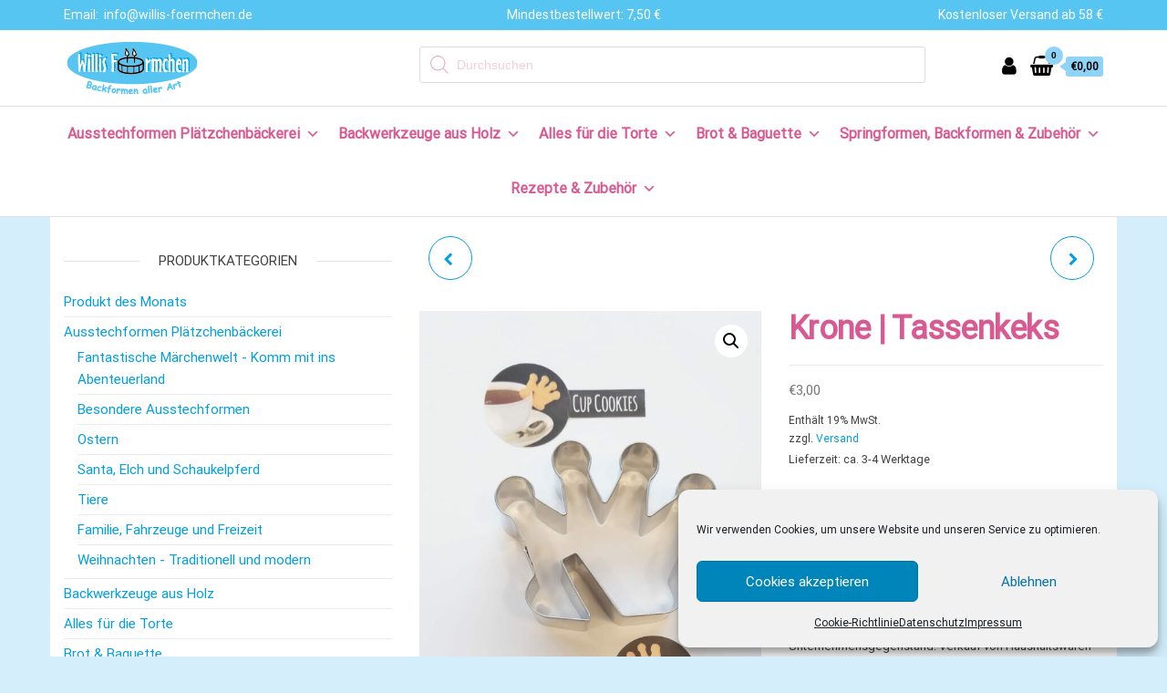

--- FILE ---
content_type: text/html; charset=UTF-8
request_url: https://willis-foermchen.de/shop/ausstechformen-plaetzchenbaeckerei/weihnachten-traditionell-und-modern/tassenkekse-und-knuddelkekse/krone-tassenkeks/
body_size: 42039
content:
<!DOCTYPE html>
<html dir="ltr" lang="de" prefix="og: https://ogp.me/ns#">
<head>
<meta charset="UTF-8">
<meta name="viewport" content="width=device-width, initial-scale=1">
<link rel="profile" href="http://gmpg.org/xfn/11">
<title>Krone | Tassenkeks - Willis Förmchen - Ausstechformen - Backformen aller Art für das Plätzchenbacken - Komm backen!</title>
<style>img:is([sizes="auto" i], [sizes^="auto," i]) { contain-intrinsic-size: 3000px 1500px }</style>
<!-- All in One SEO 4.9.0 - aioseo.com -->
<meta name="description" content="Krone | Tassenkeks 7 x 5,5 cm Edelstahl rostfrei" />
<meta name="robots" content="max-image-preview:large" />
<link rel="canonical" href="https://willis-foermchen.de/shop/ausstechformen-plaetzchenbaeckerei/weihnachten-traditionell-und-modern/tassenkekse-und-knuddelkekse/krone-tassenkeks/" />
<meta name="generator" content="All in One SEO (AIOSEO) 4.9.0" />
<meta property="og:locale" content="de_DE" />
<meta property="og:site_name" content="Willis Förmchen - Ausstechformen - Backformen aller Art für das Plätzchenbacken - Komm backen! - Online-Shop für Ausstechformen &amp; Backformen. Große Auswahl an Backprodukten für Plätzchen, Torten, Brot- und Baguette backen, für Kuchen backen, mit Rezepten und nützlichem Backzubehör." />
<meta property="og:type" content="article" />
<meta property="og:title" content="Krone | Tassenkeks - Willis Förmchen - Ausstechformen - Backformen aller Art für das Plätzchenbacken - Komm backen!" />
<meta property="og:description" content="Krone | Tassenkeks 7 x 5,5 cm Edelstahl rostfrei" />
<meta property="og:url" content="https://willis-foermchen.de/shop/ausstechformen-plaetzchenbaeckerei/weihnachten-traditionell-und-modern/tassenkekse-und-knuddelkekse/krone-tassenkeks/" />
<meta property="og:image" content="https://willis-foermchen.de/wp-content/uploads/2020/12/willis-foermchen-logo.png" />
<meta property="og:image:secure_url" content="https://willis-foermchen.de/wp-content/uploads/2020/12/willis-foermchen-logo.png" />
<meta property="og:image:width" content="500" />
<meta property="og:image:height" content="200" />
<meta property="article:published_time" content="2021-01-30T13:50:01+00:00" />
<meta property="article:modified_time" content="2025-12-15T12:15:33+00:00" />
<meta name="twitter:card" content="summary" />
<meta name="twitter:title" content="Krone | Tassenkeks - Willis Förmchen - Ausstechformen - Backformen aller Art für das Plätzchenbacken - Komm backen!" />
<meta name="twitter:description" content="Krone | Tassenkeks 7 x 5,5 cm Edelstahl rostfrei" />
<meta name="twitter:image" content="https://willis-foermchen.de/wp-content/uploads/2020/12/willis-foermchen-logo.png" />
<script type="application/ld+json" class="aioseo-schema">
{"@context":"https:\/\/schema.org","@graph":[{"@type":"BreadcrumbList","@id":"https:\/\/willis-foermchen.de\/shop\/ausstechformen-plaetzchenbaeckerei\/weihnachten-traditionell-und-modern\/tassenkekse-und-knuddelkekse\/krone-tassenkeks\/#breadcrumblist","itemListElement":[{"@type":"ListItem","@id":"https:\/\/willis-foermchen.de#listItem","position":1,"name":"Home","item":"https:\/\/willis-foermchen.de","nextItem":{"@type":"ListItem","@id":"https:\/\/willis-foermchen.de\/shop\/#listItem","name":"Shop"}},{"@type":"ListItem","@id":"https:\/\/willis-foermchen.de\/shop\/#listItem","position":2,"name":"Shop","item":"https:\/\/willis-foermchen.de\/shop\/","nextItem":{"@type":"ListItem","@id":"https:\/\/willis-foermchen.de\/kategorie\/ausstechformen-plaetzchenbaeckerei\/#listItem","name":"Ausstechformen Pl\u00e4tzchenb\u00e4ckerei"},"previousItem":{"@type":"ListItem","@id":"https:\/\/willis-foermchen.de#listItem","name":"Home"}},{"@type":"ListItem","@id":"https:\/\/willis-foermchen.de\/kategorie\/ausstechformen-plaetzchenbaeckerei\/#listItem","position":3,"name":"Ausstechformen Pl\u00e4tzchenb\u00e4ckerei","item":"https:\/\/willis-foermchen.de\/kategorie\/ausstechformen-plaetzchenbaeckerei\/","nextItem":{"@type":"ListItem","@id":"https:\/\/willis-foermchen.de\/kategorie\/ausstechformen-plaetzchenbaeckerei\/weihnachten-traditionell-und-modern\/#listItem","name":"Weihnachten - Traditionell und modern"},"previousItem":{"@type":"ListItem","@id":"https:\/\/willis-foermchen.de\/shop\/#listItem","name":"Shop"}},{"@type":"ListItem","@id":"https:\/\/willis-foermchen.de\/kategorie\/ausstechformen-plaetzchenbaeckerei\/weihnachten-traditionell-und-modern\/#listItem","position":4,"name":"Weihnachten - Traditionell und modern","item":"https:\/\/willis-foermchen.de\/kategorie\/ausstechformen-plaetzchenbaeckerei\/weihnachten-traditionell-und-modern\/","nextItem":{"@type":"ListItem","@id":"https:\/\/willis-foermchen.de\/kategorie\/ausstechformen-plaetzchenbaeckerei\/weihnachten-traditionell-und-modern\/tassenkekse-und-knuddelkekse\/#listItem","name":"Tassenkekse und Knuddelkekse"},"previousItem":{"@type":"ListItem","@id":"https:\/\/willis-foermchen.de\/kategorie\/ausstechformen-plaetzchenbaeckerei\/#listItem","name":"Ausstechformen Pl\u00e4tzchenb\u00e4ckerei"}},{"@type":"ListItem","@id":"https:\/\/willis-foermchen.de\/kategorie\/ausstechformen-plaetzchenbaeckerei\/weihnachten-traditionell-und-modern\/tassenkekse-und-knuddelkekse\/#listItem","position":5,"name":"Tassenkekse und Knuddelkekse","item":"https:\/\/willis-foermchen.de\/kategorie\/ausstechformen-plaetzchenbaeckerei\/weihnachten-traditionell-und-modern\/tassenkekse-und-knuddelkekse\/","nextItem":{"@type":"ListItem","@id":"https:\/\/willis-foermchen.de\/kategorie\/ausstechformen-plaetzchenbaeckerei\/weihnachten-traditionell-und-modern\/tassenkekse-und-knuddelkekse\/tassenkekse\/#listItem","name":"Tassenkekse"},"previousItem":{"@type":"ListItem","@id":"https:\/\/willis-foermchen.de\/kategorie\/ausstechformen-plaetzchenbaeckerei\/weihnachten-traditionell-und-modern\/#listItem","name":"Weihnachten - Traditionell und modern"}},{"@type":"ListItem","@id":"https:\/\/willis-foermchen.de\/kategorie\/ausstechformen-plaetzchenbaeckerei\/weihnachten-traditionell-und-modern\/tassenkekse-und-knuddelkekse\/tassenkekse\/#listItem","position":6,"name":"Tassenkekse","item":"https:\/\/willis-foermchen.de\/kategorie\/ausstechformen-plaetzchenbaeckerei\/weihnachten-traditionell-und-modern\/tassenkekse-und-knuddelkekse\/tassenkekse\/","nextItem":{"@type":"ListItem","@id":"https:\/\/willis-foermchen.de\/shop\/ausstechformen-plaetzchenbaeckerei\/weihnachten-traditionell-und-modern\/tassenkekse-und-knuddelkekse\/krone-tassenkeks\/#listItem","name":"Krone | Tassenkeks"},"previousItem":{"@type":"ListItem","@id":"https:\/\/willis-foermchen.de\/kategorie\/ausstechformen-plaetzchenbaeckerei\/weihnachten-traditionell-und-modern\/tassenkekse-und-knuddelkekse\/#listItem","name":"Tassenkekse und Knuddelkekse"}},{"@type":"ListItem","@id":"https:\/\/willis-foermchen.de\/shop\/ausstechformen-plaetzchenbaeckerei\/weihnachten-traditionell-und-modern\/tassenkekse-und-knuddelkekse\/krone-tassenkeks\/#listItem","position":7,"name":"Krone | Tassenkeks","previousItem":{"@type":"ListItem","@id":"https:\/\/willis-foermchen.de\/kategorie\/ausstechformen-plaetzchenbaeckerei\/weihnachten-traditionell-und-modern\/tassenkekse-und-knuddelkekse\/tassenkekse\/#listItem","name":"Tassenkekse"}}]},{"@type":"ItemPage","@id":"https:\/\/willis-foermchen.de\/shop\/ausstechformen-plaetzchenbaeckerei\/weihnachten-traditionell-und-modern\/tassenkekse-und-knuddelkekse\/krone-tassenkeks\/#itempage","url":"https:\/\/willis-foermchen.de\/shop\/ausstechformen-plaetzchenbaeckerei\/weihnachten-traditionell-und-modern\/tassenkekse-und-knuddelkekse\/krone-tassenkeks\/","name":"Krone | Tassenkeks - Willis F\u00f6rmchen - Ausstechformen - Backformen aller Art f\u00fcr das Pl\u00e4tzchenbacken - Komm backen!","description":"Krone | Tassenkeks 7 x 5,5 cm Edelstahl rostfrei","inLanguage":"de-DE","isPartOf":{"@id":"https:\/\/willis-foermchen.de\/#website"},"breadcrumb":{"@id":"https:\/\/willis-foermchen.de\/shop\/ausstechformen-plaetzchenbaeckerei\/weihnachten-traditionell-und-modern\/tassenkekse-und-knuddelkekse\/krone-tassenkeks\/#breadcrumblist"},"image":{"@type":"ImageObject","url":"https:\/\/willis-foermchen.de\/wp-content\/uploads\/2021\/02\/20210207_153335_LLS-scaled.jpg","@id":"https:\/\/willis-foermchen.de\/shop\/ausstechformen-plaetzchenbaeckerei\/weihnachten-traditionell-und-modern\/tassenkekse-und-knuddelkekse\/krone-tassenkeks\/#mainImage","width":1433,"height":1920},"primaryImageOfPage":{"@id":"https:\/\/willis-foermchen.de\/shop\/ausstechformen-plaetzchenbaeckerei\/weihnachten-traditionell-und-modern\/tassenkekse-und-knuddelkekse\/krone-tassenkeks\/#mainImage"},"datePublished":"2021-01-30T14:50:01+01:00","dateModified":"2025-12-15T13:15:33+01:00"},{"@type":"Organization","@id":"https:\/\/willis-foermchen.de\/#organization","name":"Willis F\u00f6rmchen - Komm backen! Ausstechformen - Backformen aller Art","description":"Online-Shop f\u00fcr Ausstechformen & Backformen. Gro\u00dfe Auswahl an Backprodukten f\u00fcr Pl\u00e4tzchen, Torten, Brot- und Baguette backen, f\u00fcr Kuchen backen, mit Rezepten und n\u00fctzlichem Backzubeh\u00f6r.","url":"https:\/\/willis-foermchen.de\/","telephone":"+4925077835","logo":{"@type":"ImageObject","url":"https:\/\/willis-foermchen.de\/wp-content\/uploads\/2020\/12\/willis-foermchen-logo-online-shop.png","@id":"https:\/\/willis-foermchen.de\/shop\/ausstechformen-plaetzchenbaeckerei\/weihnachten-traditionell-und-modern\/tassenkekse-und-knuddelkekse\/krone-tassenkeks\/#organizationLogo","width":150,"height":63},"image":{"@id":"https:\/\/willis-foermchen.de\/shop\/ausstechformen-plaetzchenbaeckerei\/weihnachten-traditionell-und-modern\/tassenkekse-und-knuddelkekse\/krone-tassenkeks\/#organizationLogo"}},{"@type":"WebSite","@id":"https:\/\/willis-foermchen.de\/#website","url":"https:\/\/willis-foermchen.de\/","name":"Willis F\u00f6rmchen - Ausstechformen - Backformen aller Art f\u00fcr das Pl\u00e4tzchenbacken - Komm backen!","description":"Online-Shop f\u00fcr Ausstechformen & Backformen. Gro\u00dfe Auswahl an Backprodukten f\u00fcr Pl\u00e4tzchen, Torten, Brot- und Baguette backen, f\u00fcr Kuchen backen, mit Rezepten und n\u00fctzlichem Backzubeh\u00f6r.","inLanguage":"de-DE","publisher":{"@id":"https:\/\/willis-foermchen.de\/#organization"}}]}
</script>
<!-- All in One SEO -->
<link rel="alternate" type="application/rss+xml" title="Willis Förmchen - Ausstechformen - Backformen aller Art für das Plätzchenbacken - Komm backen! &raquo; Feed" href="https://willis-foermchen.de/feed/" />
<link rel="alternate" type="application/rss+xml" title="Willis Förmchen - Ausstechformen - Backformen aller Art für das Plätzchenbacken - Komm backen! &raquo; Kommentar-Feed" href="https://willis-foermchen.de/comments/feed/" />
<!-- <link rel='stylesheet' id='german-market-blocks-integrations-css' href='https://willis-foermchen.de/wp-content/plugins/woocommerce-german-market/german-market-blocks/build/integrations.css?ver=3.52' type='text/css' media='all' /> -->
<!-- <link rel='stylesheet' id='german-market-checkout-block-checkboxes-css' href='https://willis-foermchen.de/wp-content/plugins/woocommerce-german-market/german-market-blocks/build/blocks/checkout-checkboxes/style-index.css?ver=3.52' type='text/css' media='all' /> -->
<!-- <link rel='stylesheet' id='german-market-product-charging-device-css' href='https://willis-foermchen.de/wp-content/plugins/woocommerce-german-market/german-market-blocks/build/blocks/product-charging-device/style-index.css?ver=3.52' type='text/css' media='all' /> -->
<!-- <link rel='stylesheet' id='wp-block-library-css' href='https://willis-foermchen.de/wp-includes/css/dist/block-library/style.min.css?ver=89b5e6346cfb57de91a6882f8be74cb3' type='text/css' media='all' /> -->
<link rel="stylesheet" type="text/css" href="//willis-foermchen.de/wp-content/cache/wpfc-minified/2qxpouwb/robf.css" media="all"/>
<style id='classic-theme-styles-inline-css' type='text/css'>
/*! This file is auto-generated */
.wp-block-button__link{color:#fff;background-color:#32373c;border-radius:9999px;box-shadow:none;text-decoration:none;padding:calc(.667em + 2px) calc(1.333em + 2px);font-size:1.125em}.wp-block-file__button{background:#32373c;color:#fff;text-decoration:none}
</style>
<!-- <link rel='stylesheet' id='aioseo/css/src/vue/standalone/blocks/table-of-contents/global.scss-css' href='https://willis-foermchen.de/wp-content/plugins/all-in-one-seo-pack/dist/Lite/assets/css/table-of-contents/global.e90f6d47.css?ver=4.9.0' type='text/css' media='all' /> -->
<link rel="stylesheet" type="text/css" href="//willis-foermchen.de/wp-content/cache/wpfc-minified/t0h07f/robf.css" media="all"/>
<style id='global-styles-inline-css' type='text/css'>
:root{--wp--preset--aspect-ratio--square: 1;--wp--preset--aspect-ratio--4-3: 4/3;--wp--preset--aspect-ratio--3-4: 3/4;--wp--preset--aspect-ratio--3-2: 3/2;--wp--preset--aspect-ratio--2-3: 2/3;--wp--preset--aspect-ratio--16-9: 16/9;--wp--preset--aspect-ratio--9-16: 9/16;--wp--preset--color--black: #000000;--wp--preset--color--cyan-bluish-gray: #abb8c3;--wp--preset--color--white: #ffffff;--wp--preset--color--pale-pink: #f78da7;--wp--preset--color--vivid-red: #cf2e2e;--wp--preset--color--luminous-vivid-orange: #ff6900;--wp--preset--color--luminous-vivid-amber: #fcb900;--wp--preset--color--light-green-cyan: #7bdcb5;--wp--preset--color--vivid-green-cyan: #00d084;--wp--preset--color--pale-cyan-blue: #8ed1fc;--wp--preset--color--vivid-cyan-blue: #0693e3;--wp--preset--color--vivid-purple: #9b51e0;--wp--preset--gradient--vivid-cyan-blue-to-vivid-purple: linear-gradient(135deg,rgba(6,147,227,1) 0%,rgb(155,81,224) 100%);--wp--preset--gradient--light-green-cyan-to-vivid-green-cyan: linear-gradient(135deg,rgb(122,220,180) 0%,rgb(0,208,130) 100%);--wp--preset--gradient--luminous-vivid-amber-to-luminous-vivid-orange: linear-gradient(135deg,rgba(252,185,0,1) 0%,rgba(255,105,0,1) 100%);--wp--preset--gradient--luminous-vivid-orange-to-vivid-red: linear-gradient(135deg,rgba(255,105,0,1) 0%,rgb(207,46,46) 100%);--wp--preset--gradient--very-light-gray-to-cyan-bluish-gray: linear-gradient(135deg,rgb(238,238,238) 0%,rgb(169,184,195) 100%);--wp--preset--gradient--cool-to-warm-spectrum: linear-gradient(135deg,rgb(74,234,220) 0%,rgb(151,120,209) 20%,rgb(207,42,186) 40%,rgb(238,44,130) 60%,rgb(251,105,98) 80%,rgb(254,248,76) 100%);--wp--preset--gradient--blush-light-purple: linear-gradient(135deg,rgb(255,206,236) 0%,rgb(152,150,240) 100%);--wp--preset--gradient--blush-bordeaux: linear-gradient(135deg,rgb(254,205,165) 0%,rgb(254,45,45) 50%,rgb(107,0,62) 100%);--wp--preset--gradient--luminous-dusk: linear-gradient(135deg,rgb(255,203,112) 0%,rgb(199,81,192) 50%,rgb(65,88,208) 100%);--wp--preset--gradient--pale-ocean: linear-gradient(135deg,rgb(255,245,203) 0%,rgb(182,227,212) 50%,rgb(51,167,181) 100%);--wp--preset--gradient--electric-grass: linear-gradient(135deg,rgb(202,248,128) 0%,rgb(113,206,126) 100%);--wp--preset--gradient--midnight: linear-gradient(135deg,rgb(2,3,129) 0%,rgb(40,116,252) 100%);--wp--preset--font-size--small: 13px;--wp--preset--font-size--medium: 20px;--wp--preset--font-size--large: 36px;--wp--preset--font-size--x-large: 42px;--wp--preset--spacing--20: 0.44rem;--wp--preset--spacing--30: 0.67rem;--wp--preset--spacing--40: 1rem;--wp--preset--spacing--50: 1.5rem;--wp--preset--spacing--60: 2.25rem;--wp--preset--spacing--70: 3.38rem;--wp--preset--spacing--80: 5.06rem;--wp--preset--shadow--natural: 6px 6px 9px rgba(0, 0, 0, 0.2);--wp--preset--shadow--deep: 12px 12px 50px rgba(0, 0, 0, 0.4);--wp--preset--shadow--sharp: 6px 6px 0px rgba(0, 0, 0, 0.2);--wp--preset--shadow--outlined: 6px 6px 0px -3px rgba(255, 255, 255, 1), 6px 6px rgba(0, 0, 0, 1);--wp--preset--shadow--crisp: 6px 6px 0px rgba(0, 0, 0, 1);}:where(.is-layout-flex){gap: 0.5em;}:where(.is-layout-grid){gap: 0.5em;}body .is-layout-flex{display: flex;}.is-layout-flex{flex-wrap: wrap;align-items: center;}.is-layout-flex > :is(*, div){margin: 0;}body .is-layout-grid{display: grid;}.is-layout-grid > :is(*, div){margin: 0;}:where(.wp-block-columns.is-layout-flex){gap: 2em;}:where(.wp-block-columns.is-layout-grid){gap: 2em;}:where(.wp-block-post-template.is-layout-flex){gap: 1.25em;}:where(.wp-block-post-template.is-layout-grid){gap: 1.25em;}.has-black-color{color: var(--wp--preset--color--black) !important;}.has-cyan-bluish-gray-color{color: var(--wp--preset--color--cyan-bluish-gray) !important;}.has-white-color{color: var(--wp--preset--color--white) !important;}.has-pale-pink-color{color: var(--wp--preset--color--pale-pink) !important;}.has-vivid-red-color{color: var(--wp--preset--color--vivid-red) !important;}.has-luminous-vivid-orange-color{color: var(--wp--preset--color--luminous-vivid-orange) !important;}.has-luminous-vivid-amber-color{color: var(--wp--preset--color--luminous-vivid-amber) !important;}.has-light-green-cyan-color{color: var(--wp--preset--color--light-green-cyan) !important;}.has-vivid-green-cyan-color{color: var(--wp--preset--color--vivid-green-cyan) !important;}.has-pale-cyan-blue-color{color: var(--wp--preset--color--pale-cyan-blue) !important;}.has-vivid-cyan-blue-color{color: var(--wp--preset--color--vivid-cyan-blue) !important;}.has-vivid-purple-color{color: var(--wp--preset--color--vivid-purple) !important;}.has-black-background-color{background-color: var(--wp--preset--color--black) !important;}.has-cyan-bluish-gray-background-color{background-color: var(--wp--preset--color--cyan-bluish-gray) !important;}.has-white-background-color{background-color: var(--wp--preset--color--white) !important;}.has-pale-pink-background-color{background-color: var(--wp--preset--color--pale-pink) !important;}.has-vivid-red-background-color{background-color: var(--wp--preset--color--vivid-red) !important;}.has-luminous-vivid-orange-background-color{background-color: var(--wp--preset--color--luminous-vivid-orange) !important;}.has-luminous-vivid-amber-background-color{background-color: var(--wp--preset--color--luminous-vivid-amber) !important;}.has-light-green-cyan-background-color{background-color: var(--wp--preset--color--light-green-cyan) !important;}.has-vivid-green-cyan-background-color{background-color: var(--wp--preset--color--vivid-green-cyan) !important;}.has-pale-cyan-blue-background-color{background-color: var(--wp--preset--color--pale-cyan-blue) !important;}.has-vivid-cyan-blue-background-color{background-color: var(--wp--preset--color--vivid-cyan-blue) !important;}.has-vivid-purple-background-color{background-color: var(--wp--preset--color--vivid-purple) !important;}.has-black-border-color{border-color: var(--wp--preset--color--black) !important;}.has-cyan-bluish-gray-border-color{border-color: var(--wp--preset--color--cyan-bluish-gray) !important;}.has-white-border-color{border-color: var(--wp--preset--color--white) !important;}.has-pale-pink-border-color{border-color: var(--wp--preset--color--pale-pink) !important;}.has-vivid-red-border-color{border-color: var(--wp--preset--color--vivid-red) !important;}.has-luminous-vivid-orange-border-color{border-color: var(--wp--preset--color--luminous-vivid-orange) !important;}.has-luminous-vivid-amber-border-color{border-color: var(--wp--preset--color--luminous-vivid-amber) !important;}.has-light-green-cyan-border-color{border-color: var(--wp--preset--color--light-green-cyan) !important;}.has-vivid-green-cyan-border-color{border-color: var(--wp--preset--color--vivid-green-cyan) !important;}.has-pale-cyan-blue-border-color{border-color: var(--wp--preset--color--pale-cyan-blue) !important;}.has-vivid-cyan-blue-border-color{border-color: var(--wp--preset--color--vivid-cyan-blue) !important;}.has-vivid-purple-border-color{border-color: var(--wp--preset--color--vivid-purple) !important;}.has-vivid-cyan-blue-to-vivid-purple-gradient-background{background: var(--wp--preset--gradient--vivid-cyan-blue-to-vivid-purple) !important;}.has-light-green-cyan-to-vivid-green-cyan-gradient-background{background: var(--wp--preset--gradient--light-green-cyan-to-vivid-green-cyan) !important;}.has-luminous-vivid-amber-to-luminous-vivid-orange-gradient-background{background: var(--wp--preset--gradient--luminous-vivid-amber-to-luminous-vivid-orange) !important;}.has-luminous-vivid-orange-to-vivid-red-gradient-background{background: var(--wp--preset--gradient--luminous-vivid-orange-to-vivid-red) !important;}.has-very-light-gray-to-cyan-bluish-gray-gradient-background{background: var(--wp--preset--gradient--very-light-gray-to-cyan-bluish-gray) !important;}.has-cool-to-warm-spectrum-gradient-background{background: var(--wp--preset--gradient--cool-to-warm-spectrum) !important;}.has-blush-light-purple-gradient-background{background: var(--wp--preset--gradient--blush-light-purple) !important;}.has-blush-bordeaux-gradient-background{background: var(--wp--preset--gradient--blush-bordeaux) !important;}.has-luminous-dusk-gradient-background{background: var(--wp--preset--gradient--luminous-dusk) !important;}.has-pale-ocean-gradient-background{background: var(--wp--preset--gradient--pale-ocean) !important;}.has-electric-grass-gradient-background{background: var(--wp--preset--gradient--electric-grass) !important;}.has-midnight-gradient-background{background: var(--wp--preset--gradient--midnight) !important;}.has-small-font-size{font-size: var(--wp--preset--font-size--small) !important;}.has-medium-font-size{font-size: var(--wp--preset--font-size--medium) !important;}.has-large-font-size{font-size: var(--wp--preset--font-size--large) !important;}.has-x-large-font-size{font-size: var(--wp--preset--font-size--x-large) !important;}
:where(.wp-block-post-template.is-layout-flex){gap: 1.25em;}:where(.wp-block-post-template.is-layout-grid){gap: 1.25em;}
:where(.wp-block-columns.is-layout-flex){gap: 2em;}:where(.wp-block-columns.is-layout-grid){gap: 2em;}
:root :where(.wp-block-pullquote){font-size: 1.5em;line-height: 1.6;}
</style>
<!-- <link rel='stylesheet' id='contact-form-7-css' href='https://willis-foermchen.de/wp-content/plugins/contact-form-7/includes/css/styles.css?ver=6.1.3' type='text/css' media='all' /> -->
<!-- <link rel='stylesheet' id='envo-ecommerce-pro-css' href='https://willis-foermchen.de/wp-content/plugins/envo-ecommerce-pro/css/style.css?ver=2.2.5' type='text/css' media='all' /> -->
<!-- <link rel='stylesheet' id='envo-ecommerce-pro-fancybox-css' href='https://willis-foermchen.de/wp-content/plugins/envo-ecommerce-pro/css/jquery.fancybox.min.css?ver=2.2.5' type='text/css' media='all' /> -->
<!-- <link rel='stylesheet' id='wpa-css-css' href='https://willis-foermchen.de/wp-content/plugins/honeypot/includes/css/wpa.css?ver=2.3.04' type='text/css' media='all' /> -->
<!-- <link rel='stylesheet' id='photoswipe-css' href='https://willis-foermchen.de/wp-content/plugins/woocommerce/assets/css/photoswipe/photoswipe.min.css?ver=10.3.5' type='text/css' media='all' /> -->
<!-- <link rel='stylesheet' id='photoswipe-default-skin-css' href='https://willis-foermchen.de/wp-content/plugins/woocommerce/assets/css/photoswipe/default-skin/default-skin.min.css?ver=10.3.5' type='text/css' media='all' /> -->
<!-- <link rel='stylesheet' id='woocommerce-layout-css' href='https://willis-foermchen.de/wp-content/plugins/woocommerce/assets/css/woocommerce-layout.css?ver=10.3.5' type='text/css' media='all' /> -->
<link rel="stylesheet" type="text/css" href="//willis-foermchen.de/wp-content/cache/wpfc-minified/lwmmod3b/roqc.css" media="all"/>
<!-- <link rel='stylesheet' id='woocommerce-smallscreen-css' href='https://willis-foermchen.de/wp-content/plugins/woocommerce/assets/css/woocommerce-smallscreen.css?ver=10.3.5' type='text/css' media='only screen and (max-width: 768px)' /> -->
<link rel="stylesheet" type="text/css" href="//willis-foermchen.de/wp-content/cache/wpfc-minified/31mzqtmz/robf.css" media="only screen and (max-width: 768px)"/>
<!-- <link rel='stylesheet' id='woocommerce-general-css' href='https://willis-foermchen.de/wp-content/plugins/woocommerce/assets/css/woocommerce.css?ver=10.3.5' type='text/css' media='all' /> -->
<link rel="stylesheet" type="text/css" href="//willis-foermchen.de/wp-content/cache/wpfc-minified/8773cz2h/robf.css" media="all"/>
<style id='woocommerce-inline-inline-css' type='text/css'>
.woocommerce form .form-row .required { visibility: visible; }
@media only screen and (min-width: 769px) {.woocommerce #content div.product div.summary, .woocommerce div.product div.summary, .woocommerce-page #content div.product div.summary, .woocommerce-page div.product div.summary{width: 50%; padding-left: 4%;}}
</style>
<!-- <link rel='stylesheet' id='cmplz-general-css' href='https://willis-foermchen.de/wp-content/plugins/complianz-gdpr/assets/css/cookieblocker.min.css?ver=1763998251' type='text/css' media='all' /> -->
<!-- <link rel='stylesheet' id='megamenu-css' href='https://willis-foermchen.de/wp-content/uploads/maxmegamenu/style.css?ver=bef6d4' type='text/css' media='all' /> -->
<!-- <link rel='stylesheet' id='dashicons-css' href='https://willis-foermchen.de/wp-includes/css/dashicons.min.css?ver=89b5e6346cfb57de91a6882f8be74cb3' type='text/css' media='all' /> -->
<!-- <link rel='stylesheet' id='megamenu-genericons-css' href='https://willis-foermchen.de/wp-content/plugins/megamenu-pro/icons/genericons/genericons/genericons.css?ver=2.2.4' type='text/css' media='all' /> -->
<!-- <link rel='stylesheet' id='megamenu-fontawesome-css' href='https://willis-foermchen.de/wp-content/plugins/megamenu-pro/icons/fontawesome/css/font-awesome.min.css?ver=2.2.4' type='text/css' media='all' /> -->
<!-- <link rel='stylesheet' id='megamenu-fontawesome5-css' href='https://willis-foermchen.de/wp-content/plugins/megamenu-pro/icons/fontawesome5/css/all.min.css?ver=2.2.4' type='text/css' media='all' /> -->
<!-- <link rel='stylesheet' id='brands-styles-css' href='https://willis-foermchen.de/wp-content/plugins/woocommerce/assets/css/brands.css?ver=10.3.5' type='text/css' media='all' /> -->
<!-- <link rel='stylesheet' id='dgwt-wcas-style-css' href='https://willis-foermchen.de/wp-content/plugins/ajax-search-for-woocommerce/assets/css/style.min.css?ver=1.32.0' type='text/css' media='all' /> -->
<!-- <link rel='stylesheet' id='bootstrap-css' href='https://willis-foermchen.de/wp-content/themes/envo-ecommerce/css/bootstrap.css?ver=3.3.7' type='text/css' media='all' /> -->
<!-- <link rel='stylesheet' id='mmenu-light-css' href='https://willis-foermchen.de/wp-content/themes/envo-ecommerce/css/mmenu-light.css?ver=1.2.1' type='text/css' media='all' /> -->
<!-- <link rel='stylesheet' id='envo-ecommerce-stylesheet-css' href='https://willis-foermchen.de/wp-content/themes/envo-ecommerce/style.css?ver=1.2.1' type='text/css' media='all' /> -->
<!-- <link rel='stylesheet' id='font-awesome-css' href='https://willis-foermchen.de/wp-content/plugins/elementor/assets/lib/font-awesome/css/font-awesome.min.css?ver=4.7.0' type='text/css' media='all' /> -->
<!-- <link rel='stylesheet' id='eeb-css-frontend-css' href='https://willis-foermchen.de/wp-content/plugins/email-encoder-bundle/core/includes/assets/css/style.css?ver=251124-153107' type='text/css' media='all' /> -->
<!-- <link rel='stylesheet' id='german-market-blocks-order-button-position-css' href='https://willis-foermchen.de/wp-content/plugins/woocommerce-german-market/german-market-blocks/additional-css/order-button-checkout-fields.css?ver=3.52' type='text/css' media='all' /> -->
<!-- <link rel='stylesheet' id='woocommerce-de_frontend_styles-css' href='https://willis-foermchen.de/wp-content/plugins/woocommerce-german-market/css/frontend.min.css?ver=3.52' type='text/css' media='all' /> -->
<link rel="stylesheet" type="text/css" href="//willis-foermchen.de/wp-content/cache/wpfc-minified/d2lo6rl4/robf.css" media="all"/>
<script src='//willis-foermchen.de/wp-content/cache/wpfc-minified/22at3hib/robf.js' type="text/javascript"></script>
<!-- <script type="text/javascript" src="https://willis-foermchen.de/wp-includes/js/jquery/jquery.min.js?ver=3.7.1" id="jquery-core-js"></script> -->
<!-- <script type="text/javascript" src="https://willis-foermchen.de/wp-includes/js/jquery/jquery-migrate.min.js?ver=3.4.1" id="jquery-migrate-js"></script> -->
<!-- <script type="text/javascript" src="https://willis-foermchen.de/wp-content/plugins/woocommerce/assets/js/jquery-blockui/jquery.blockUI.min.js?ver=2.7.0-wc.10.3.5" id="wc-jquery-blockui-js" defer="defer" data-wp-strategy="defer"></script> -->
<script type="text/javascript" id="wc-add-to-cart-js-extra">
/* <![CDATA[ */
var wc_add_to_cart_params = {"ajax_url":"\/wp-admin\/admin-ajax.php","wc_ajax_url":"\/?wc-ajax=%%endpoint%%","i18n_view_cart":"Warenkorb anzeigen","cart_url":"https:\/\/willis-foermchen.de\/cart\/","is_cart":"","cart_redirect_after_add":"no"};
/* ]]> */
</script>
<script src='//willis-foermchen.de/wp-content/cache/wpfc-minified/12wjwsdz/roqc.js' type="text/javascript"></script>
<!-- <script type="text/javascript" src="https://willis-foermchen.de/wp-content/plugins/woocommerce/assets/js/frontend/add-to-cart.min.js?ver=10.3.5" id="wc-add-to-cart-js" defer="defer" data-wp-strategy="defer"></script> -->
<!-- <script type="text/javascript" src="https://willis-foermchen.de/wp-content/plugins/woocommerce/assets/js/zoom/jquery.zoom.min.js?ver=1.7.21-wc.10.3.5" id="wc-zoom-js" defer="defer" data-wp-strategy="defer"></script> -->
<!-- <script type="text/javascript" src="https://willis-foermchen.de/wp-content/plugins/woocommerce/assets/js/flexslider/jquery.flexslider.min.js?ver=2.7.2-wc.10.3.5" id="wc-flexslider-js" defer="defer" data-wp-strategy="defer"></script> -->
<!-- <script type="text/javascript" src="https://willis-foermchen.de/wp-content/plugins/woocommerce/assets/js/photoswipe/photoswipe.min.js?ver=4.1.1-wc.10.3.5" id="wc-photoswipe-js" defer="defer" data-wp-strategy="defer"></script> -->
<!-- <script type="text/javascript" src="https://willis-foermchen.de/wp-content/plugins/woocommerce/assets/js/photoswipe/photoswipe-ui-default.min.js?ver=4.1.1-wc.10.3.5" id="wc-photoswipe-ui-default-js" defer="defer" data-wp-strategy="defer"></script> -->
<script type="text/javascript" id="wc-single-product-js-extra">
/* <![CDATA[ */
var wc_single_product_params = {"i18n_required_rating_text":"Bitte w\u00e4hle eine Bewertung","i18n_rating_options":["1 von 5\u00a0Sternen","2 von 5\u00a0Sternen","3 von 5\u00a0Sternen","4 von 5\u00a0Sternen","5 von 5\u00a0Sternen"],"i18n_product_gallery_trigger_text":"Bildergalerie im Vollbildmodus anzeigen","review_rating_required":"yes","flexslider":{"rtl":false,"animation":"slide","smoothHeight":true,"directionNav":false,"controlNav":"thumbnails","slideshow":false,"animationSpeed":500,"animationLoop":false,"allowOneSlide":false},"zoom_enabled":"1","zoom_options":[],"photoswipe_enabled":"1","photoswipe_options":{"shareEl":false,"closeOnScroll":false,"history":false,"hideAnimationDuration":0,"showAnimationDuration":0},"flexslider_enabled":"1"};
/* ]]> */
</script>
<script src='//willis-foermchen.de/wp-content/cache/wpfc-minified/qhw6wdx1/roqc.js' type="text/javascript"></script>
<!-- <script type="text/javascript" src="https://willis-foermchen.de/wp-content/plugins/woocommerce/assets/js/frontend/single-product.min.js?ver=10.3.5" id="wc-single-product-js" defer="defer" data-wp-strategy="defer"></script> -->
<!-- <script type="text/javascript" src="https://willis-foermchen.de/wp-content/plugins/woocommerce/assets/js/js-cookie/js.cookie.min.js?ver=2.1.4-wc.10.3.5" id="wc-js-cookie-js" defer="defer" data-wp-strategy="defer"></script> -->
<script type="text/javascript" id="woocommerce-js-extra">
/* <![CDATA[ */
var woocommerce_params = {"ajax_url":"\/wp-admin\/admin-ajax.php","wc_ajax_url":"\/?wc-ajax=%%endpoint%%","i18n_password_show":"Passwort anzeigen","i18n_password_hide":"Passwort ausblenden"};
/* ]]> */
</script>
<script src='//willis-foermchen.de/wp-content/cache/wpfc-minified/e59o8diu/robf.js' type="text/javascript"></script>
<!-- <script type="text/javascript" src="https://willis-foermchen.de/wp-content/plugins/woocommerce/assets/js/frontend/woocommerce.min.js?ver=10.3.5" id="woocommerce-js" defer="defer" data-wp-strategy="defer"></script> -->
<script type="text/javascript" id="wc-cart-fragments-js-extra">
/* <![CDATA[ */
var wc_cart_fragments_params = {"ajax_url":"\/wp-admin\/admin-ajax.php","wc_ajax_url":"\/?wc-ajax=%%endpoint%%","cart_hash_key":"wc_cart_hash_f6069425c88536811b0c305ae60d4a10","fragment_name":"wc_fragments_f6069425c88536811b0c305ae60d4a10","request_timeout":"5000"};
/* ]]> */
</script>
<script src='//willis-foermchen.de/wp-content/cache/wpfc-minified/6yoo7csm/robf.js' type="text/javascript"></script>
<!-- <script type="text/javascript" src="https://willis-foermchen.de/wp-content/plugins/woocommerce/assets/js/frontend/cart-fragments.min.js?ver=10.3.5" id="wc-cart-fragments-js" defer="defer" data-wp-strategy="defer"></script> -->
<!-- <script type="text/javascript" src="https://willis-foermchen.de/wp-content/plugins/email-encoder-bundle/core/includes/assets/js/custom.js?ver=251124-153107" id="eeb-js-frontend-js"></script> -->
<script type="text/javascript" id="woocommerce_de_frontend-js-extra">
/* <![CDATA[ */
var sepa_ajax_object = {"ajax_url":"https:\/\/willis-foermchen.de\/wp-admin\/admin-ajax.php","nonce":"139a63fb56"};
var woocommerce_remove_updated_totals = {"val":"0"};
var woocommerce_payment_update = {"val":"1"};
var german_market_price_variable_products = {"val":"woocommerce"};
var german_market_price_variable_theme_extra_element = {"val":"none"};
var german_market_legal_info_product_reviews = {"element":".woocommerce-Reviews .commentlist","activated":"off"};
var ship_different_address = {"message":"<p class=\"woocommerce-notice woocommerce-notice--info woocommerce-info\" id=\"german-market-puchase-on-account-message\">\"Lieferung an eine andere Adresse senden\" ist f\u00fcr die gew\u00e4hlte Zahlungsart \"Kauf auf Rechnung\" nicht verf\u00fcgbar und wurde deaktiviert!<\/p>","before_element":".woocommerce-checkout-payment"};
/* ]]> */
</script>
<script src='//willis-foermchen.de/wp-content/cache/wpfc-minified/2rkdf9o7/robf.js' type="text/javascript"></script>
<!-- <script type="text/javascript" src="https://willis-foermchen.de/wp-content/plugins/woocommerce-german-market/js/WooCommerce-German-Market-Frontend.min.js?ver=3.52" id="woocommerce_de_frontend-js"></script> -->
<link rel="https://api.w.org/" href="https://willis-foermchen.de/wp-json/" /><link rel="alternate" title="JSON" type="application/json" href="https://willis-foermchen.de/wp-json/wp/v2/product/3145" /><link rel="EditURI" type="application/rsd+xml" title="RSD" href="https://willis-foermchen.de/xmlrpc.php?rsd" />
<link rel='shortlink' href='https://willis-foermchen.de/?p=3145' />
<link rel="alternate" title="oEmbed (JSON)" type="application/json+oembed" href="https://willis-foermchen.de/wp-json/oembed/1.0/embed?url=https%3A%2F%2Fwillis-foermchen.de%2Fshop%2Fausstechformen-plaetzchenbaeckerei%2Fweihnachten-traditionell-und-modern%2Ftassenkekse-und-knuddelkekse%2Fkrone-tassenkeks%2F" />
<link rel="alternate" title="oEmbed (XML)" type="text/xml+oembed" href="https://willis-foermchen.de/wp-json/oembed/1.0/embed?url=https%3A%2F%2Fwillis-foermchen.de%2Fshop%2Fausstechformen-plaetzchenbaeckerei%2Fweihnachten-traditionell-und-modern%2Ftassenkekse-und-knuddelkekse%2Fkrone-tassenkeks%2F&#038;format=xml" />
<style>.cmplz-hidden {
display: none !important;
}</style><!-- Analytics by WP Statistics - https://wp-statistics.com -->
<style>
.dgwt-wcas-ico-magnifier,.dgwt-wcas-ico-magnifier-handler{max-width:20px}.dgwt-wcas-search-wrapp .dgwt-wcas-sf-wrapp input[type=search].dgwt-wcas-search-input,.dgwt-wcas-search-wrapp .dgwt-wcas-sf-wrapp input[type=search].dgwt-wcas-search-input:hover,.dgwt-wcas-search-wrapp .dgwt-wcas-sf-wrapp input[type=search].dgwt-wcas-search-input:focus{color:#d95a92}.dgwt-wcas-sf-wrapp input[type=search].dgwt-wcas-search-input::placeholder{color:#d95a92;opacity:.3}.dgwt-wcas-sf-wrapp input[type=search].dgwt-wcas-search-input::-webkit-input-placeholder{color:#d95a92;opacity:.3}.dgwt-wcas-sf-wrapp input[type=search].dgwt-wcas-search-input:-moz-placeholder{color:#d95a92;opacity:.3}.dgwt-wcas-sf-wrapp input[type=search].dgwt-wcas-search-input::-moz-placeholder{color:#d95a92;opacity:.3}.dgwt-wcas-sf-wrapp input[type=search].dgwt-wcas-search-input:-ms-input-placeholder{color:#d95a92}.dgwt-wcas-no-submit.dgwt-wcas-search-wrapp .dgwt-wcas-ico-magnifier path,.dgwt-wcas-search-wrapp .dgwt-wcas-close path{fill:#d95a92}.dgwt-wcas-loader-circular-path{stroke:#d95a92}.dgwt-wcas-preloader{opacity:.6}.dgwt-wcas-search-icon{color:#d95a92}.dgwt-wcas-search-icon path{fill:#d95a92}		</style>
<noscript><style>.woocommerce-product-gallery{ opacity: 1 !important; }</style></noscript>
<meta name="generator" content="Elementor 3.33.2; features: additional_custom_breakpoints; settings: css_print_method-internal, google_font-enabled, font_display-auto">
<style>
.e-con.e-parent:nth-of-type(n+4):not(.e-lazyloaded):not(.e-no-lazyload),
.e-con.e-parent:nth-of-type(n+4):not(.e-lazyloaded):not(.e-no-lazyload) * {
background-image: none !important;
}
@media screen and (max-height: 1024px) {
.e-con.e-parent:nth-of-type(n+3):not(.e-lazyloaded):not(.e-no-lazyload),
.e-con.e-parent:nth-of-type(n+3):not(.e-lazyloaded):not(.e-no-lazyload) * {
background-image: none !important;
}
}
@media screen and (max-height: 640px) {
.e-con.e-parent:nth-of-type(n+2):not(.e-lazyloaded):not(.e-no-lazyload),
.e-con.e-parent:nth-of-type(n+2):not(.e-lazyloaded):not(.e-no-lazyload) * {
background-image: none !important;
}
}
</style>
<noscript><style>.lazyload[data-src]{display:none !important;}</style></noscript><style>.lazyload{background-image:none !important;}.lazyload:before{background-image:none !important;}</style>            <style type="text/css" id="envo-ecommerce-header-css">
.site-title,
.site-description {
position: absolute;
clip: rect(1px, 1px, 1px, 1px);
}
</style>
<style type="text/css" id="custom-background-css">
body.custom-background { background-color: #d4eefb; }
</style>
<link rel="icon" href="https://willis-foermchen.de/wp-content/uploads/2020/12/favicon-64x64.png" sizes="32x32" />
<link rel="icon" href="https://willis-foermchen.de/wp-content/uploads/2020/12/favicon-300x300.png" sizes="192x192" />
<link rel="apple-touch-icon" href="https://willis-foermchen.de/wp-content/uploads/2020/12/favicon-300x300.png" />
<meta name="msapplication-TileImage" content="https://willis-foermchen.de/wp-content/uploads/2020/12/favicon-300x300.png" />
<style type="text/css" id="wp-custom-css">
/*adamedia*/
.header-search-form {
display: none !important;
}
.woocommerce-store-notice, p.demo_store {
position: absolute;
top: 0;
left: 0;
right: 0;
margin: 0;
width: 100%;
font-size: 1em;
padding: 1.4em 0;
text-align: center;
background-color: rgba(217, 90, 146, 0.9);
color: #fff;
z-index: 99998;
box-shadow: 0 1px 1em rgba(0,0,0,.2);
display: none;
}
#mega-menu-item-227 > a:nth-child(1) {
word-break: keep-all !important;
}
h1, h2, h3, h4, h5, h6 {
word-wrap: break-word;
font-weight: 700;
letter-spacing: -.02em;
color: #D95A92;
}
.dgwt-wcas-sf-wrapp input[type="search"].dgwt-wcas-search-input::placeholder{
font-style: normal !important;
font-family: 'Open Sans Condensed', "Helvetica Neue", helvetica, arial, sans-serif !important;
}
.navbar-default .navbar-nav > li > a {
color: #D95A92;
font-weight: 600;
}
.shariff {
margin: 20px;
}
.woocommerce-tabs ul.tabs li a {color: #D95A92 !important;}
.woocommerce span.onsale, .woocommerce .widget_price_filter .ui-slider .ui-slider-range, .woocommerce .widget_price_filter .ui-slider .ui-slider-handle {
background-color: #EC98C1;
color: #000;
}
.dgwt-wcas-no-submit .dgwt-wcas-sf-wrapp input[type="search"].dgwt-wcas-search-input {
padding: 10px 15px 10px 40px;}
.navbar-default .navbar-nav > .active > a, .navbar-default .navbar-nav > .active > a:hover, .navbar-default .navbar-nav > .active > a:focus {
color: #0068B4;
background-color: #e7e7e7;}
.dropdown-menu {
list-style: none;
font-size: 14px;
text-align: left;
font-family: 'Open Sans', "Helvetica Neue", helvetica, arial, sans-serif !important;}
a, a:active, a:hover, a:focus {
color: #009EE3;}
.navbar-default .navbar-nav > .active > a, .navbar-default .navbar-nav > .active > a:hover, .navbar-default .navbar-nav > .active > a:focus {
color: #fff;
background-color: #D95A92;}
.btn-default, input[type="submit"], input#submit, button, a.comment-reply-link, .woocommerce #respond input#submit, .woocommerce a.button, .woocommerce button.button, .woocommerce input.button, .woocommerce #respond input#submit.alt, .woocommerce a.button.alt, .woocommerce button.button.alt, .woocommerce input.button.alt {
color: #D95A92;}
.woocommerce #respond input#submit:hover, .woocommerce a.button:hover, .woocommerce button.button:hover, .woocommerce input.button:hover, .woocommerce #respond input#submit.alt:hover, .woocommerce a.button.alt:hover, .woocommerce button.button.alt:hover, .woocommerce input.button.alt:hover {    color: #0068B4;}
.cart-contents span.count {
background-color: #8FD4F6;}
.amount-cart::before {
border-right: 7px solid #8FD4F6;}
.amount-cart {
background: #8FD4F6;}
.woocommerce div.product .woocommerce-tabs ul.tabs.wc-tabs li.active a {
border-bottom: 2px solid #009EE3;
color: #009EE3;}
ul.tabs.wc-tabs li#tab-title-reviews.reviews_tab a, .woocommerce div.product .woocommerce-tabs ul.tabs.wc-tabs li:hover a {
border-bottom: 2px solid #009EE3 !important;
color: #009EE3 !important;}
.dropdown-menu > .active > a, .dropdown-menu > .active > a:hover, .dropdown-menu > .active > a:focus {
background-color: #8FD4F6;}
.nav > li.active > a::after, .current-page-parent::after {
background-color: #8FD4F6;}
.top-bar-section {
background-color: #57C5F2;}
.footer-credits {
background-color: #000;
clear: both;}
.woocommerce #respond input#submit.alt.disabled, .woocommerce #respond input#submit.alt.disabled:hover, .woocommerce #respond input#submit.alt:disabled, .woocommerce #respond input#submit.alt:disabled:hover, .woocommerce #respond input#submit.alt:disabled[disabled], .woocommerce #respond input#submit.alt:disabled[disabled]:hover, .woocommerce a.button.alt.disabled, .woocommerce a.button.alt.disabled:hover, .woocommerce a.button.alt:disabled, .woocommerce a.button.alt:disabled:hover, .woocommerce a.button.alt:disabled[disabled], .woocommerce a.button.alt:disabled[disabled]:hover, .woocommerce button.button.alt.disabled, .woocommerce button.button.alt.disabled:hover, .woocommerce button.button.alt:disabled, .woocommerce button.button.alt:disabled:hover, .woocommerce button.button.alt:disabled[disabled], .woocommerce button.button.alt:disabled[disabled]:hover, .woocommerce input.button.alt.disabled, .woocommerce input.button.alt.disabled:hover, .woocommerce input.button.alt:disabled, .woocommerce input.button.alt:disabled:hover, .woocommerce input.button.alt:disabled[disabled], .woocommerce input.button.alt:disabled[disabled]:hover {
background-color: #009EE3;
color: #fff;}
.elementor-element .button, .elementor-element button[type="submit"], .elementor-element input[type="button"], .elementor-element input[type="reset"], .elementor-element input[type="submit"] {
background-color: #D95A92;
color: #fff;
font-size: 18px;
font-weight: 600;
text-transform: none;
margin: 0;
padding: 15px 20px;}
/* Extra small devices (phones, 600px and down) */
@media only screen and (max-width: 600px) {
.top-bar-section, div.site-header, .site-heading {display: none !important;}
.dgwt-wcas-search-wrapp {
padding-top: 20px;}
} 
/* Small devices (landscape phones, 576px and up)*/
@media (max-width: 768px) { 
.top-bar-section, div.site-header, .site-heading {display: none;}
.dgwt-wcas-search-wrapp {
padding-top: 20px;}
}		</style>
<style id="kirki-inline-styles">.top-bar-section{font-size:14px;letter-spacing:0px;text-transform:none;padding-top:5px;padding-right:0px;padding-bottom:5px;padding-left:0px;}.site-header{padding-bottom:10px;padding-top:10px;}.site-branding-logo img{padding-top:0px;padding-right:0px;padding-bottom:0px;padding-left:0px;}.site-branding-text{padding-top:0px;padding-right:0px;padding-bottom:0px;padding-left:0px;}.site-branding-text h1.site-title a:hover, .site-branding-text .site-title a:hover, .site-branding-text h1.site-title, .site-branding-text .site-title, .site-branding-text h1.site-title a, .site-branding-text .site-title a{letter-spacing:0px;text-transform:none;}p.site-description{letter-spacing:0px;text-transform:none;}.site-heading-sidebar{letter-spacing:0px;text-transform:none;}#site-navigation, #site-navigation .navbar-nav > li > a, #site-navigation .dropdown-menu > li > a{font-size:15px;letter-spacing:0px;text-transform:uppercase;}.footer-credits{font-size:14px;letter-spacing:0px;text-transform:uppercase;background-color:#000000;}.footer-credits, .footer-credits-text{color:#ffffff;}.footer-credits-text{padding-top:10px;padding-right:0px;padding-bottom:5px;padding-left:0px;}#content-footer-section .widget{font-size:14px;letter-spacing:0px;text-transform:none;}#content-footer-section .widget-title h3{font-size:15px;letter-spacing:0px;line-height:1.6;}#content-footer-section{padding-top:15px;padding-right:15px;padding-bottom:15px;padding-left:15px;}body, nav.navigation.post-navigation a, .nav-subtitle{font-family:Roboto;font-size:15px;font-weight:400;letter-spacing:0px;line-height:1.7;}.single-head .posted-date{display:none;}.single-head .comments-meta{display:none;}.single-head .author-meta{display:none;}.entry-footer .cat-links{display:none;}.entry-footer .tags-links{display:none;}nav.navigation.post-navigation{display:inline-block;}h1.single-title{letter-spacing:0px;text-transform:none;}.single article .post, .page article .page, .single article .posted-date, .single .cat-links span, .single .tags-links span, .nav-subtitle{letter-spacing:0px;text-transform:none;}.news-item .posted-date{display:none;}.news-item .comments-meta{display:none;}.news-item .author-meta{display:none;}.news-thumb.col-md-6 img{-webkit-border-radius:0px;-moz-border-radius:0px;border-radius:0px;-webkit-box-shadow:0px 0px 0px 0px rgba(0,0,0,0.35);-moz-box-shadow:0px 0px 0px 0px rgba(0,0,0,0.35);box-shadow:0px 0px 0px 0px rgba(0,0,0,0.35);}.news-item h2 a{letter-spacing:0px;text-transform:none;}.news-text-wrap .author-meta, .news-text-wrap .posted-date, .news-text-wrap .post-excerpt{letter-spacing:0px;text-transform:none;}.blog .page-area .col-md-8, .archive .page-area .col-md-8, article.col-md-8{float:right;}#sidebar .widget-title h3{font-size:15px;letter-spacing:0px;line-height:1.6;}#sidebar .widget{font-size:15px;letter-spacing:0px;line-height:1.6;}#return-to-top{right:20px;bottom:20px;}.rtl #return-to-top{left:20px;}.woocommerce ul.products li.product h3, li.product-category.product h3, .woocommerce ul.products li.product h2.woocommerce-loop-product__title, .woocommerce ul.products li.product h2.woocommerce-loop-category__title{font-size:18px;letter-spacing:0px;line-height:1.6;}.woocommerce ul.products li.product .price{font-size:18px;letter-spacing:0px;line-height:1.6;}.woocommerce ul.products li.product .button{font-size:14px;letter-spacing:0px;line-height:1.6;text-transform:none;padding-top:5px;padding-right:20px;padding-bottom:5px;padding-left:20px;-webkit-border-radius:3px;-moz-border-radius:3px;border-radius:3px;}.woocommerce ul.products li.product{padding:8px;-webkit-border-radius:5px;-moz-border-radius:5px;border-radius:5px;}.woocommerce ul.products li.product a img{-webkit-border-radius:5px;-moz-border-radius:5px;border-radius:5px;}.it-has-gallery .secondary-image{left:8px;top:8px;width:calc(100% - (2*8px))!important;}.woocommerce ul.products li.product, .woocommerce-page ul.products li.product{-webkit-box-shadow:0px 0px 0px 0px rgba(0,0,0,0.25);-moz-box-shadow:0px 0px 0px 0px rgba(0,0,0,0.25);box-shadow:0px 0px 0px 0px rgba(0,0,0,0.25);}.woocommerce ul.products li.product:hover, .woocommerce-page ul.products li.product:hover{-webkit-box-shadow:0px 0px 0px 0px rgba(0,0,0,0.38);-moz-box-shadow:0px 0px 0px 0px rgba(0,0,0,0.38);box-shadow:0px 0px 0px 0px rgba(0,0,0,0.38);}.woocommerce div.product .woocommerce-tabs ul.tabs{text-align:left;}.woocommerce #respond input#submit, .woocommerce a.button, .woocommerce button.button, .woocommerce input.button, .woocommerce #respond input#submit.alt, .woocommerce a.button.alt, .woocommerce button.button.alt, .woocommerce input.button.alt{font-size:14px;letter-spacing:0px;line-height:1.6;text-transform:none;padding-top:6px;padding-right:20px;padding-bottom:6px;padding-left:20px;background-color:transparent;-webkit-border-radius:0px;-moz-border-radius:0px;border-radius:0px;}.single-product div.product form.cart .plus, .single-product div.product form.cart .minus{background-color:transparent;}.header-cart, .mobile-cart .header-cart{display:block;}.header-cart i.fa.fa-shopping-bag:before{content:"\f291";}.header-cart-block:hover ul.site-header-cart a.button{padding-top:0px;padding-right:20px;padding-bottom:0px;padding-left:20px;}.header-my-account, .mobile-account .header-my-account{display:block;}.header-login i.fa.fa-user-circle-o:before{content:"\f007";}.header-search-form{display:none;}.the-countdown-notice, .the-countdown, .countdown-item{letter-spacing:0px;text-transform:none;}.arhive-product-gallery-image{width:41px;height:41px;}.woocommerce ul.products li.product .arhive-product-gallery-image a img{opacity:0.5;-webkit-border-radius:6px;-moz-border-radius:6px;border-radius:6px;}.woocommerce ul.products li.product:hover .arhive-product-gallery-image a img{opacity:1;}#site-canvas .widget{font-size:15px;letter-spacing:0px;text-transform:none;}#site-canvas .widget-title h3{font-size:15px;letter-spacing:0px;line-height:1.6;}@media (min-width: 992px){.widget.col-md-3{width:33.33333333%;}}@media (min-width: 1430px){.top-bar-section .container{width:custom%;}.site-header .container{width:custom%;}.main-menu .container{width:custom%;}.container.main-container{width:custom%;}#content-footer-section .container{width:custom%;}.footer-credits .container{width:custom%;}}@media (min-width: 1200px){.top-bar-section .container{width:1170px;}.site-header .container{width:1170px;}.main-menu .container{width:1170px;}.container.main-container{width:1170px;}#content-footer-section .container{width:1170px;}.footer-credits .container{width:1170px;}}@media (min-width: 769px){.woocommerce-page #content div.product div.images, .woocommerce-page div.product div.images{width:50%;}}@media (min-width: 768px){}/* cyrillic-ext */
@font-face {
font-family: 'Roboto';
font-style: normal;
font-weight: 400;
font-stretch: normal;
font-display: swap;
src: url(https://willis-foermchen.de/wp-content/fonts/roboto/font) format('woff');
unicode-range: U+0460-052F, U+1C80-1C8A, U+20B4, U+2DE0-2DFF, U+A640-A69F, U+FE2E-FE2F;
}
/* cyrillic */
@font-face {
font-family: 'Roboto';
font-style: normal;
font-weight: 400;
font-stretch: normal;
font-display: swap;
src: url(https://willis-foermchen.de/wp-content/fonts/roboto/font) format('woff');
unicode-range: U+0301, U+0400-045F, U+0490-0491, U+04B0-04B1, U+2116;
}
/* greek-ext */
@font-face {
font-family: 'Roboto';
font-style: normal;
font-weight: 400;
font-stretch: normal;
font-display: swap;
src: url(https://willis-foermchen.de/wp-content/fonts/roboto/font) format('woff');
unicode-range: U+1F00-1FFF;
}
/* greek */
@font-face {
font-family: 'Roboto';
font-style: normal;
font-weight: 400;
font-stretch: normal;
font-display: swap;
src: url(https://willis-foermchen.de/wp-content/fonts/roboto/font) format('woff');
unicode-range: U+0370-0377, U+037A-037F, U+0384-038A, U+038C, U+038E-03A1, U+03A3-03FF;
}
/* math */
@font-face {
font-family: 'Roboto';
font-style: normal;
font-weight: 400;
font-stretch: normal;
font-display: swap;
src: url(https://willis-foermchen.de/wp-content/fonts/roboto/font) format('woff');
unicode-range: U+0302-0303, U+0305, U+0307-0308, U+0310, U+0312, U+0315, U+031A, U+0326-0327, U+032C, U+032F-0330, U+0332-0333, U+0338, U+033A, U+0346, U+034D, U+0391-03A1, U+03A3-03A9, U+03B1-03C9, U+03D1, U+03D5-03D6, U+03F0-03F1, U+03F4-03F5, U+2016-2017, U+2034-2038, U+203C, U+2040, U+2043, U+2047, U+2050, U+2057, U+205F, U+2070-2071, U+2074-208E, U+2090-209C, U+20D0-20DC, U+20E1, U+20E5-20EF, U+2100-2112, U+2114-2115, U+2117-2121, U+2123-214F, U+2190, U+2192, U+2194-21AE, U+21B0-21E5, U+21F1-21F2, U+21F4-2211, U+2213-2214, U+2216-22FF, U+2308-230B, U+2310, U+2319, U+231C-2321, U+2336-237A, U+237C, U+2395, U+239B-23B7, U+23D0, U+23DC-23E1, U+2474-2475, U+25AF, U+25B3, U+25B7, U+25BD, U+25C1, U+25CA, U+25CC, U+25FB, U+266D-266F, U+27C0-27FF, U+2900-2AFF, U+2B0E-2B11, U+2B30-2B4C, U+2BFE, U+3030, U+FF5B, U+FF5D, U+1D400-1D7FF, U+1EE00-1EEFF;
}
/* symbols */
@font-face {
font-family: 'Roboto';
font-style: normal;
font-weight: 400;
font-stretch: normal;
font-display: swap;
src: url(https://willis-foermchen.de/wp-content/fonts/roboto/font) format('woff');
unicode-range: U+0001-000C, U+000E-001F, U+007F-009F, U+20DD-20E0, U+20E2-20E4, U+2150-218F, U+2190, U+2192, U+2194-2199, U+21AF, U+21E6-21F0, U+21F3, U+2218-2219, U+2299, U+22C4-22C6, U+2300-243F, U+2440-244A, U+2460-24FF, U+25A0-27BF, U+2800-28FF, U+2921-2922, U+2981, U+29BF, U+29EB, U+2B00-2BFF, U+4DC0-4DFF, U+FFF9-FFFB, U+10140-1018E, U+10190-1019C, U+101A0, U+101D0-101FD, U+102E0-102FB, U+10E60-10E7E, U+1D2C0-1D2D3, U+1D2E0-1D37F, U+1F000-1F0FF, U+1F100-1F1AD, U+1F1E6-1F1FF, U+1F30D-1F30F, U+1F315, U+1F31C, U+1F31E, U+1F320-1F32C, U+1F336, U+1F378, U+1F37D, U+1F382, U+1F393-1F39F, U+1F3A7-1F3A8, U+1F3AC-1F3AF, U+1F3C2, U+1F3C4-1F3C6, U+1F3CA-1F3CE, U+1F3D4-1F3E0, U+1F3ED, U+1F3F1-1F3F3, U+1F3F5-1F3F7, U+1F408, U+1F415, U+1F41F, U+1F426, U+1F43F, U+1F441-1F442, U+1F444, U+1F446-1F449, U+1F44C-1F44E, U+1F453, U+1F46A, U+1F47D, U+1F4A3, U+1F4B0, U+1F4B3, U+1F4B9, U+1F4BB, U+1F4BF, U+1F4C8-1F4CB, U+1F4D6, U+1F4DA, U+1F4DF, U+1F4E3-1F4E6, U+1F4EA-1F4ED, U+1F4F7, U+1F4F9-1F4FB, U+1F4FD-1F4FE, U+1F503, U+1F507-1F50B, U+1F50D, U+1F512-1F513, U+1F53E-1F54A, U+1F54F-1F5FA, U+1F610, U+1F650-1F67F, U+1F687, U+1F68D, U+1F691, U+1F694, U+1F698, U+1F6AD, U+1F6B2, U+1F6B9-1F6BA, U+1F6BC, U+1F6C6-1F6CF, U+1F6D3-1F6D7, U+1F6E0-1F6EA, U+1F6F0-1F6F3, U+1F6F7-1F6FC, U+1F700-1F7FF, U+1F800-1F80B, U+1F810-1F847, U+1F850-1F859, U+1F860-1F887, U+1F890-1F8AD, U+1F8B0-1F8BB, U+1F8C0-1F8C1, U+1F900-1F90B, U+1F93B, U+1F946, U+1F984, U+1F996, U+1F9E9, U+1FA00-1FA6F, U+1FA70-1FA7C, U+1FA80-1FA89, U+1FA8F-1FAC6, U+1FACE-1FADC, U+1FADF-1FAE9, U+1FAF0-1FAF8, U+1FB00-1FBFF;
}
/* vietnamese */
@font-face {
font-family: 'Roboto';
font-style: normal;
font-weight: 400;
font-stretch: normal;
font-display: swap;
src: url(https://willis-foermchen.de/wp-content/fonts/roboto/font) format('woff');
unicode-range: U+0102-0103, U+0110-0111, U+0128-0129, U+0168-0169, U+01A0-01A1, U+01AF-01B0, U+0300-0301, U+0303-0304, U+0308-0309, U+0323, U+0329, U+1EA0-1EF9, U+20AB;
}
/* latin-ext */
@font-face {
font-family: 'Roboto';
font-style: normal;
font-weight: 400;
font-stretch: normal;
font-display: swap;
src: url(https://willis-foermchen.de/wp-content/fonts/roboto/font) format('woff');
unicode-range: U+0100-02BA, U+02BD-02C5, U+02C7-02CC, U+02CE-02D7, U+02DD-02FF, U+0304, U+0308, U+0329, U+1D00-1DBF, U+1E00-1E9F, U+1EF2-1EFF, U+2020, U+20A0-20AB, U+20AD-20C0, U+2113, U+2C60-2C7F, U+A720-A7FF;
}
/* latin */
@font-face {
font-family: 'Roboto';
font-style: normal;
font-weight: 400;
font-stretch: normal;
font-display: swap;
src: url(https://willis-foermchen.de/wp-content/fonts/roboto/font) format('woff');
unicode-range: U+0000-00FF, U+0131, U+0152-0153, U+02BB-02BC, U+02C6, U+02DA, U+02DC, U+0304, U+0308, U+0329, U+2000-206F, U+20AC, U+2122, U+2191, U+2193, U+2212, U+2215, U+FEFF, U+FFFD;
}</style><style type="text/css">/** Mega Menu CSS: fs **/</style>
</head>
<body data-cmplz=1 id="blog" class="wp-singular product-template-default single single-product postid-3145 custom-background wp-custom-logo wp-theme-envo-ecommerce theme-envo-ecommerce sidebar-sticky open-middle-cart single-ajax-add-to-cart open-head-cart woocommerce woocommerce-page woocommerce-no-js mega-menu-main-menu elementor-default elementor-kit-130">
<div class="page-wrap">
<div class="top-bar-section container-fluid">
<div class="container">
<div class="row">
<div id="block-3" class="widget widget_block widget_text col-sm-4">
<p>Email:  <span id="eeb-175422-332402"></span><script type="text/javascript">document.getElementById("eeb-175422-332402").innerHTML = eval(decodeURIComponent("%27%69%6e%66%6f%40%77%69%6c%6c%69%73%2d%66%6f%65%72%6d%63%68%65%6e%2e%64%65%27"))</script><noscript>*protected email*</noscript></p>
</div><div id="block-4" class="widget widget_block widget_text col-sm-4">
<p>Mindestbestellwert: 7,50 €</p>
</div><div id="text-4" class="widget widget_text col-sm-4">			<div class="textwidget"><p>Kostenloser Versand ab 58 €</p>
</div>
</div>            </div>
</div>
</div>
<div class="site-header container-fluid">
<div class="container" >
<div class="heading-row row" >
<div class="site-heading col-md-4 col-xs-12" >
<div class="site-branding-logo">
<a href="https://willis-foermchen.de/" class="custom-logo-link" rel="home"><img width="150" height="63" src="[data-uri]" class="custom-logo lazyload" alt="Willis Förmchen &#8211; Ausstechformen &#8211; Backformen aller Art für das Plätzchenbacken &#8211; Komm backen!" decoding="async"   data-src="https://willis-foermchen.de/wp-content/uploads/2020/12/willis-foermchen-logo-online-shop.png" data-srcset="https://willis-foermchen.de/wp-content/uploads/2020/12/willis-foermchen-logo-online-shop.png 150w, https://willis-foermchen.de/wp-content/uploads/2020/12/willis-foermchen-logo-online-shop-64x27.png 64w" data-sizes="auto" data-eio-rwidth="150" data-eio-rheight="63" /><noscript><img width="150" height="63" src="https://willis-foermchen.de/wp-content/uploads/2020/12/willis-foermchen-logo-online-shop.png" class="custom-logo" alt="Willis Förmchen &#8211; Ausstechformen &#8211; Backformen aller Art für das Plätzchenbacken &#8211; Komm backen!" decoding="async" srcset="https://willis-foermchen.de/wp-content/uploads/2020/12/willis-foermchen-logo-online-shop.png 150w, https://willis-foermchen.de/wp-content/uploads/2020/12/willis-foermchen-logo-online-shop-64x27.png 64w" sizes="(max-width: 150px) 100vw, 150px" data-eio="l" /></noscript></a>                </div>
<div class="site-branding-text">
<p class="site-title"><a href="https://willis-foermchen.de/" rel="home">Willis Förmchen &#8211; Ausstechformen &#8211; Backformen aller Art für das Plätzchenbacken &#8211; Komm backen!</a></p>
<p class="site-description">
Online-Shop für Ausstechformen &amp; Backformen. Große Auswahl an Backprodukten für Plätzchen, Torten, Brot- und Baguette backen, für Kuchen backen, mit Rezepten und nützlichem Backzubehör.                        </p>
</div><!-- .site-branding-text -->
</div>
<div class="search-heading col-md-6 col-xs-12">
<div class="header-search-form">
<form role="search" method="get" action="https://willis-foermchen.de/">
<select class="header-search-select" name="product_cat">
<option value="">Alle Kategorien</option> 
<option value="auf-der-osterwiese-ist-was-los">Auf der Osterwiese ist was los (24)</option><option value="auskuehlgitter">Auskühlgitter (6)</option><option value="backbleche-backrahmen-und-dauerbackfolien">Backbleche, Backrahmen &amp; Dauerbackfolien (17)</option><option value="backformen">Backformen (43)</option><option value="backformen-mit-lochung">Backformen mit Lochung (16)</option><option value="besondere-ausstechformen">Besondere Ausstechformen (157)</option><option value="buchstaben">Buchstaben (28)</option><option value="das-baby-kommt-und-noch-viel-mehr">Das Baby kommt - Und noch viel mehr.. (28)</option><option value="dekorative-tuellen-und-garniertuellen">Dekorative Tüllen | Garniertüllen (20)</option><option value="dschungel-savanne-und-dinosaurier">Dschungel, Savanne und Dinosaurier (30)</option><option value="fahrzeuge-und-werkzeuge">Fahrzeuge und Werkzeuge (51)</option><option value="fantastische-maerchenwelt-komm-mit-ins-abenteuerland">Fantastische Märchenwelt - Komm mit ins Abenteuerland (79)</option><option value="fuelltuellen-und-lochtuellen">Fülltüllen und Lochtüllen (14)</option><option value="gluecksbringer">Glücksbringer (33)</option><option value="gut-wenn-man-so-etwas-hat">Gut, wenn man so etwas hat! (103)</option><option value="halloween-von-allen-guten-geistern">Halloween - Von allen guten Geistern... (32)</option><option value="haustiere-hund-katze-maus">Haustiere-Hund, Katze, Maus (34)</option><option value="herzen">Herzen (21)</option><option value="hobby-sport-und-feierabend">Hobby, Sport und Feierabend (58)</option><option value="im-wasser-am-ufer-und-in-der-luft">Im Wasser, am Ufer und in der Luft (63)</option><option value="klassische-spritztuellen">Klassische Spritztüllen (66)</option><option value="knuddelkekse">Knuddelkekse (14)</option><option value="kreise-quadrate-dessertringe-und-spiegeleiformen">Kreise, Quadrate, Dessertringe und Spiegeleiformen (21)</option><option value="kristalle">Kristalle (11)</option><option value="linzer-augen-spitzbuben-und-hildabroetchen">Linzer-Augen, Spitzbuben &amp; Hildabrötchen (25)</option><option value="meerjungfrau-drache-einhorn-und-andere-fabelwesen">Meerjungfrau, Drache, Einhorn und andere Fabelwesen (53)</option><option value="produkt-des-monats">Produkt des Monats (1)</option><option value="rosentuellen-blatttuellen-und-grastuellen">Rosentüllen, Blatttüllen und Grastüllen (9)</option><option value="russische-blueten-und-balltuellen">Russische Blüten- und Balltüllen (11)</option><option value="schippchen-teigrardchen-und-eiserhoernchen">Schippchen, Teigrädchen und Eiserhörnchen (7)</option><option value="springformen-antihaft-und-emailliert">Springformen antihaft &amp; emailliert (24)</option><option value="spritzbeutel-und-adapter">Spritzbeutel und Adapter (12)</option><option value="sternbandtuellen-und-franzoesische-tuellen">Sternbandtüllen und französische Tüllen (8)</option><option value="sterne">Sterne (36)</option><option value="sterntuellen-geschlossen-und-rosendreher">Sterntüllen geschlossen und Rosendreher (13)</option><option value="sterntuellen-offen-von-2-18-mm">Sterntüllen, offen von 2-18 mm (11)</option><option value="streichpaletten-und-teigwerkzeuge">Streichpaletten &amp; Teigwerkzeuge (29)</option><option value="tassenkekse">Tassenkekse (18)</option><option value="terrassen-ausstechformen">Terrassen-Ausstechformen (15)</option><option value="waldtiere">Waldtiere (35)</option><option value="zahlen">Zahlen (12)</option><option value="zubehoer-fuer-springformen-und-backrahmen">Zubehör für Springformen und Backrahmen (21)</option><option value="ausstechformen-plaetzchenbaeckerei">Ausstechformen Plätzchenbäckerei (691)</option><option value="ostern">Ostern (57)</option><option value="osterhasen-und-ostereier">Osterhasen und Ostereier (32)</option><option value="santa-elch-schaukelpferd">Santa, Elch und Schaukelpferd (55)</option><option value="tiere">Tiere (206)</option><option value="auf-dem-bauernhof">Bauernhof &amp; Pferdewiese (56)</option><option value="haustiere-und-waldtiere">Haustiere und Waldtiere (69)</option><option value="an-der-nordseekueste">An der Nordseeküste (41)</option><option value="familie-fahrzeuge-und-freizeit">Familie, Fahrzeuge und Freizeit (245)</option><option value="alles-fuer-die-hochzeit">Alles für die Hochzeit (39)</option><option value="architektur-und-musik">Architektur und Musik (36)</option><option value="tassenkekse-und-knuddelkekse">Tassenkekse und Knuddelkekse (32)</option><option value="gluecksbringer-und-terrassen-austechformen">Glücksbringer- und Terrassen-Ausstechformen (48)</option><option value="weihnachten-traditionell-und-modern">Weihnachten - Traditionell und modern (286)</option><option value="herzen-sterne-kristalle">Herzen, Sterne und Kristalle (66)</option><option value="engel-schneemann-tannenbaum">Engel, Schneemann, Tannenbaum (62)</option><option value="martinsgans-stutenkerl-und-gingerman">Martinsgans, Stutenkerl &amp; Gingerman (22)</option><option value="miniaturen-kleiner-gehts-wohl-nicht">Miniaturen-kleiner gehts wohl nicht (65)</option><option value="xxl-ausstechformen-fuer-lebkuchen-und-deko">XXL-Ausstechformen für Lebkuchen und Deko (35)</option><option value="zahlen-buchstaben">Zahlen &amp; Buchstaben (42)</option><option value="natur-und-garten">Natur &amp; Garten (82)</option><option value="zubehoer-fuer-die-plaetzchenbaeckerei">Zubehör für die Plätzchenbäckerei (28)</option><option value="backwerkzeuge-aus-holz">Backwerkzeuge aus Holz (42)</option><option value="nudelholz-und-teigroller">Nudelholz &amp; Teigroller (10)</option><option value="praegewalzen-gravierte-rollhoelzer">Prägewalzen-Gravierte Rollhölzer (27)</option><option value="alles-fuer-die-torte">Alles für die Torte (191)</option><option value="tortenringe-fest-und-verstellbar">Tortenringe fest &amp; verstellbar (26)</option><option value="tortenscheiben-und-tortenteiler">Tortenscheiben &amp; Tortenteiler (13)</option><option value="silikon-pinsel-und-teigschaber">Silikon Pinsel &amp; Teigschaber (33)</option><option value="spritzbeutel-und-zubehoer">Spritzbeutel &amp; Zubehör (81)</option><option value="brot-und-baguette">Brot &amp; Baguette (73)</option><option value="klassische-brotbackformen">Klassische Brotbackformen (18)</option><option value="gaerkoerbchen-bezuege-und-gaertuecher">Gärkörbchen, Bezüge &amp; Gärtücher (22)</option><option value="springformen-backformen-zubehoer">Springformen, Backformen &amp; Zubehör (195)</option><option value="springformen-obstboden-und-tarteformen">Springformen, Obstboden &amp; Tarteformen (71)</option><option value="obstboden-und-tarte">Obstboden und Tarte (33)</option><option value="muffin-und-guglhupfbleche">Muffins &amp; Guglhupfbleche (13)</option><option value="rezepte-und-zubehoer">Rezepte &amp; Zubehör (140)</option><option value="allerlei-kuechenhelfer">Allerlei Küchenhelfer (33)</option>                            </select>
<input type="hidden" name="post_type" value="product" />
<input class="header-search-input" name="s" type="text" placeholder="Produkte suchen …"/>
<button class="header-search-button" type="submit"><i class="fa fa-search" aria-hidden="true"></i></button>
</form>
</div>
<div class="site-heading-sidebar" >
<div id="text-5" class="widget widget_text">			<div class="textwidget"><div  class="dgwt-wcas-search-wrapp dgwt-wcas-is-detail-box dgwt-wcas-no-submit woocommerce dgwt-wcas-style-solaris js-dgwt-wcas-layout-icon-flexible dgwt-wcas-layout-icon-flexible js-dgwt-wcas-mobile-overlay-enabled">
<svg class="dgwt-wcas-loader-circular dgwt-wcas-icon-preloader" viewBox="25 25 50 50">
<circle class="dgwt-wcas-loader-circular-path" cx="50" cy="50" r="20" fill="none"
stroke-miterlimit="10"/>
</svg>
<a href="#"  class="dgwt-wcas-search-icon js-dgwt-wcas-search-icon-handler" aria-label="Open search bar">				<svg class="dgwt-wcas-ico-magnifier-handler" xmlns="http://www.w3.org/2000/svg"
xmlns:xlink="http://www.w3.org/1999/xlink" x="0px" y="0px"
viewBox="0 0 51.539 51.361" xml:space="preserve">
<path 						 d="M51.539,49.356L37.247,35.065c3.273-3.74,5.272-8.623,5.272-13.983c0-11.742-9.518-21.26-21.26-21.26 S0,9.339,0,21.082s9.518,21.26,21.26,21.26c5.361,0,10.244-1.999,13.983-5.272l14.292,14.292L51.539,49.356z M2.835,21.082 c0-10.176,8.249-18.425,18.425-18.425s18.425,8.249,18.425,18.425S31.436,39.507,21.26,39.507S2.835,31.258,2.835,21.082z"/>
</svg>
</a>
<div class="dgwt-wcas-search-icon-arrow"></div>
<form class="dgwt-wcas-search-form" role="search" action="https://willis-foermchen.de/" method="get">
<div class="dgwt-wcas-sf-wrapp">
<svg class="dgwt-wcas-ico-magnifier" xmlns="http://www.w3.org/2000/svg"
xmlns:xlink="http://www.w3.org/1999/xlink" x="0px" y="0px"
viewBox="0 0 51.539 51.361" xml:space="preserve">
<path 						 d="M51.539,49.356L37.247,35.065c3.273-3.74,5.272-8.623,5.272-13.983c0-11.742-9.518-21.26-21.26-21.26 S0,9.339,0,21.082s9.518,21.26,21.26,21.26c5.361,0,10.244-1.999,13.983-5.272l14.292,14.292L51.539,49.356z M2.835,21.082 c0-10.176,8.249-18.425,18.425-18.425s18.425,8.249,18.425,18.425S31.436,39.507,21.26,39.507S2.835,31.258,2.835,21.082z"/>
</svg>
<label class="screen-reader-text"
for="dgwt-wcas-search-input-1">Products search</label>
<input id="dgwt-wcas-search-input-1"
type="search"
class="dgwt-wcas-search-input"
name="s"
value=""
placeholder="Durchsuchen"
autocomplete="off"
/>
<div class="dgwt-wcas-preloader"></div>
<div class="dgwt-wcas-voice-search"></div>
<input type="hidden" name="post_type" value="product"/>
<input type="hidden" name="dgwt_wcas" value="1"/>
</div>
</form>
</div>
</div>
</div>                    </div>
</div>
<div class="header-right col-md-2 hidden-xs" >
<div class="header-cart">
<div class="header-cart-block">
<div class="header-cart-inner">
<a class="cart-contents" href="https://willis-foermchen.de/cart/" title="Deinen Warenkorb anzeigen">
<i class="fa fa-shopping-bag"><span class="count">0</span></i>
<div class="amount-cart">&euro;0,00</div> 
</a>
<ul class="site-header-cart menu list-unstyled text-center">
<li>
<div class="widget woocommerce widget_shopping_cart"><div class="widget_shopping_cart_content"></div></div>                            </li>
</ul>
</div>
</div>
</div>
<div class="header-my-account">
<div class="header-login"> 
<a id="defaultlogin" href="https://willis-foermchen.de/my-account/" data-tooltip="Mein Konto" title="Mein Konto">
<i class="fa fa-user-circle-o"></i>
</a>
</div>
</div>
</div>	
</div>
</div>
</div>
<div class="main-menu">
<nav id="site-navigation" class="navbar navbar-default">     
<div class="container">   
<div class="navbar-header">
</div>
<div id="mega-menu-wrap-main_menu" class="mega-menu-wrap"><div class="mega-menu-toggle"><div class="mega-toggle-blocks-left"><div class='mega-toggle-block mega-logo-block mega-toggle-block-1' id='mega-toggle-block-1'><a class="mega-menu-logo" href="https://willis-foermchen.de" target="_self"><img class="mega-menu-logo lazyload" src="[data-uri]" data-src="https://willis-foermchen.de/wp-content/uploads/2020/12/willis-foermchen-logo-online-shop.png" decoding="async" width="150" height="63" data-eio-rwidth="150" data-eio-rheight="63" /><noscript><img class="mega-menu-logo" src="https://willis-foermchen.de/wp-content/uploads/2020/12/willis-foermchen-logo-online-shop.png" data-eio="l" /></noscript></a></div></div><div class="mega-toggle-blocks-center"><div class='mega-toggle-block mega-html-block mega-toggle-block-2' id='mega-toggle-block-2'><div  class="dgwt-wcas-search-wrapp dgwt-wcas-is-detail-box dgwt-wcas-no-submit woocommerce dgwt-wcas-style-solaris js-dgwt-wcas-layout-icon-flexible dgwt-wcas-layout-icon-flexible js-dgwt-wcas-mobile-overlay-enabled">
<svg class="dgwt-wcas-loader-circular dgwt-wcas-icon-preloader" viewBox="25 25 50 50">
<circle class="dgwt-wcas-loader-circular-path" cx="50" cy="50" r="20" fill="none"
stroke-miterlimit="10"/>
</svg>
<a href="#"  class="dgwt-wcas-search-icon js-dgwt-wcas-search-icon-handler" aria-label="Open search bar">				<svg class="dgwt-wcas-ico-magnifier-handler" xmlns="http://www.w3.org/2000/svg"
xmlns:xlink="http://www.w3.org/1999/xlink" x="0px" y="0px"
viewBox="0 0 51.539 51.361" xml:space="preserve">
<path 						 d="M51.539,49.356L37.247,35.065c3.273-3.74,5.272-8.623,5.272-13.983c0-11.742-9.518-21.26-21.26-21.26 S0,9.339,0,21.082s9.518,21.26,21.26,21.26c5.361,0,10.244-1.999,13.983-5.272l14.292,14.292L51.539,49.356z M2.835,21.082 c0-10.176,8.249-18.425,18.425-18.425s18.425,8.249,18.425,18.425S31.436,39.507,21.26,39.507S2.835,31.258,2.835,21.082z"/>
</svg>
</a>
<div class="dgwt-wcas-search-icon-arrow"></div>
<form class="dgwt-wcas-search-form" role="search" action="https://willis-foermchen.de/" method="get">
<div class="dgwt-wcas-sf-wrapp">
<svg class="dgwt-wcas-ico-magnifier" xmlns="http://www.w3.org/2000/svg"
xmlns:xlink="http://www.w3.org/1999/xlink" x="0px" y="0px"
viewBox="0 0 51.539 51.361" xml:space="preserve">
<path 						 d="M51.539,49.356L37.247,35.065c3.273-3.74,5.272-8.623,5.272-13.983c0-11.742-9.518-21.26-21.26-21.26 S0,9.339,0,21.082s9.518,21.26,21.26,21.26c5.361,0,10.244-1.999,13.983-5.272l14.292,14.292L51.539,49.356z M2.835,21.082 c0-10.176,8.249-18.425,18.425-18.425s18.425,8.249,18.425,18.425S31.436,39.507,21.26,39.507S2.835,31.258,2.835,21.082z"/>
</svg>
<label class="screen-reader-text"
for="dgwt-wcas-search-input-2">Products search</label>
<input id="dgwt-wcas-search-input-2"
type="search"
class="dgwt-wcas-search-input"
name="s"
value=""
placeholder="Durchsuchen"
autocomplete="off"
/>
<div class="dgwt-wcas-preloader"></div>
<div class="dgwt-wcas-voice-search"></div>
<input type="hidden" name="post_type" value="product"/>
<input type="hidden" name="dgwt_wcas" value="1"/>
</div>
</form>
</div>
</div></div><div class="mega-toggle-blocks-right"><div class='mega-toggle-block mega-menu-toggle-animated-block mega-toggle-block-3' id='mega-toggle-block-3'><button aria-label="Toggle Menu" class="mega-toggle-animated mega-toggle-animated-slider" type="button" aria-expanded="false">
<span class="mega-toggle-animated-box">
<span class="mega-toggle-animated-inner"></span>
</span>
</button></div></div></div><ul id="mega-menu-main_menu" class="mega-menu max-mega-menu mega-menu-horizontal mega-no-js" data-event="hover_intent" data-effect="fade_up" data-effect-speed="200" data-effect-mobile="slide_left" data-effect-speed-mobile="200" data-panel-width=".container, .elementor-container" data-mobile-force-width="body" data-second-click="go" data-document-click="collapse" data-vertical-behaviour="standard" data-breakpoint="768" data-unbind="true" data-mobile-state="collapse_all" data-mobile-direction="vertical" data-hover-intent-timeout="300" data-hover-intent-interval="100"><li class="mega-menu-item mega-menu-item-type-taxonomy mega-menu-item-object-product_cat mega-current-product-ancestor mega-current-menu-parent mega-current-product-parent mega-menu-item-has-children mega-menu-megamenu mega-align-bottom-left mega-menu-megamenu mega-has-icon mega-icon-left mega-menu-item-183" id="mega-menu-item-183"><a class="mega-custom-icon mega-menu-link" href="https://willis-foermchen.de/kategorie/ausstechformen-plaetzchenbaeckerei/" aria-expanded="false" tabindex="0">Ausstechformen Plätzchenbäckerei<span class="mega-indicator" aria-hidden="true"></span></a>
<ul class="mega-sub-menu">
<li class="mega-menu-item mega-menu-item-type-taxonomy mega-menu-item-object-product_cat mega-menu-item-has-children mega-menu-column-standard mega-menu-columns-1-of-6 mega-menu-item-196" style="--columns:6; --span:1" id="mega-menu-item-196"><a class="mega-menu-link" href="https://willis-foermchen.de/kategorie/ausstechformen-plaetzchenbaeckerei/ostern/">Ostern<span class="mega-indicator" aria-hidden="true"></span></a>
<ul class="mega-sub-menu">
<li class="mega-menu-item mega-menu-item-type-taxonomy mega-menu-item-object-product_cat mega-menu-item-200" id="mega-menu-item-200"><a class="mega-menu-link" href="https://willis-foermchen.de/kategorie/ausstechformen-plaetzchenbaeckerei/ostern/osterhasen-und-ostereier/">Osterhasen und Ostereier</a></li><li class="mega-menu-item mega-menu-item-type-taxonomy mega-menu-item-object-product_cat mega-menu-item-390" id="mega-menu-item-390"><a class="mega-menu-link" href="https://willis-foermchen.de/kategorie/ausstechformen-plaetzchenbaeckerei/ostern/auf-der-osterwiese-ist-was-los/">Auf der Osterwiese ist was los</a></li>	</ul>
</li><li class="mega-menu-item mega-menu-item-type-taxonomy mega-menu-item-object-product_cat mega-menu-item-has-children mega-menu-column-standard mega-menu-columns-1-of-6 mega-menu-item-184" style="--columns:6; --span:1" id="mega-menu-item-184"><a class="mega-menu-link" href="https://willis-foermchen.de/kategorie/ausstechformen-plaetzchenbaeckerei/tiere/">Tiere<span class="mega-indicator" aria-hidden="true"></span></a>
<ul class="mega-sub-menu">
<li class="mega-menu-item mega-menu-item-type-taxonomy mega-menu-item-object-product_cat mega-menu-item-185" id="mega-menu-item-185"><a class="mega-menu-link" href="https://willis-foermchen.de/kategorie/ausstechformen-plaetzchenbaeckerei/tiere/auf-dem-bauernhof/">Bauernhof &amp; Pferdewiese</a></li><li class="mega-menu-item mega-menu-item-type-taxonomy mega-menu-item-object-product_cat mega-menu-item-has-children mega-hide-sub-menu-on-mobile mega-collapse-children mega-menu-item-237" id="mega-menu-item-237"><a class="mega-menu-link" href="https://willis-foermchen.de/kategorie/ausstechformen-plaetzchenbaeckerei/tiere/haustiere-und-waldtiere/" aria-expanded="false">Haustiere und Waldtiere<span class="mega-indicator" aria-hidden="true"></span></a>
<ul class="mega-sub-menu">
<li class="mega-menu-item mega-menu-item-type-taxonomy mega-menu-item-object-product_cat mega-menu-item-851" id="mega-menu-item-851"><a class="mega-menu-link" href="https://willis-foermchen.de/kategorie/ausstechformen-plaetzchenbaeckerei/tiere/haustiere-und-waldtiere/haustiere-hund-katze-maus/">Haustiere-Hund, Katze, Maus</a></li><li class="mega-menu-item mega-menu-item-type-taxonomy mega-menu-item-object-product_cat mega-menu-item-852" id="mega-menu-item-852"><a class="mega-menu-link" href="https://willis-foermchen.de/kategorie/ausstechformen-plaetzchenbaeckerei/tiere/haustiere-und-waldtiere/waldtiere/">Waldtiere</a></li>		</ul>
</li><li class="mega-menu-item mega-menu-item-type-taxonomy mega-menu-item-object-product_cat mega-menu-item-186" id="mega-menu-item-186"><a class="mega-menu-link" href="https://willis-foermchen.de/kategorie/ausstechformen-plaetzchenbaeckerei/tiere/an-der-nordseekueste/">An der Nordseeküste</a></li><li class="mega-menu-item mega-menu-item-type-taxonomy mega-menu-item-object-product_cat mega-menu-item-392" id="mega-menu-item-392"><a class="mega-menu-link" href="https://willis-foermchen.de/kategorie/ausstechformen-plaetzchenbaeckerei/tiere/im-wasser-am-ufer-und-in-der-luft/">Im Wasser, am Ufer und in der Luft</a></li><li class="mega-menu-item mega-menu-item-type-taxonomy mega-menu-item-object-product_cat mega-menu-item-393" id="mega-menu-item-393"><a class="mega-menu-link" href="https://willis-foermchen.de/kategorie/ausstechformen-plaetzchenbaeckerei/tiere/dschungel-savanne-und-dinosaurier/">Dschungel, Savanne und Dinosaurier</a></li>	</ul>
</li><li class="mega-menu-item mega-menu-item-type-taxonomy mega-menu-item-object-product_cat mega-menu-item-has-children mega-menu-column-standard mega-menu-columns-1-of-6 mega-menu-item-193" style="--columns:6; --span:1" id="mega-menu-item-193"><a class="mega-menu-link" href="https://willis-foermchen.de/kategorie/ausstechformen-plaetzchenbaeckerei/familie-fahrzeuge-und-freizeit/">Familie, Fahrzeuge und Freizeit<span class="mega-indicator" aria-hidden="true"></span></a>
<ul class="mega-sub-menu">
<li class="mega-menu-item mega-menu-item-type-taxonomy mega-menu-item-object-product_cat mega-menu-item-236" id="mega-menu-item-236"><a class="mega-menu-link" href="https://willis-foermchen.de/kategorie/ausstechformen-plaetzchenbaeckerei/familie-fahrzeuge-und-freizeit/alles-fuer-die-hochzeit/">Alles für die Hochzeit</a></li><li class="mega-menu-item mega-menu-item-type-taxonomy mega-menu-item-object-product_cat mega-menu-item-1368" id="mega-menu-item-1368"><a class="mega-menu-link" href="https://willis-foermchen.de/kategorie/ausstechformen-plaetzchenbaeckerei/familie-fahrzeuge-und-freizeit/das-baby-kommt-und-noch-viel-mehr/">Das Baby kommt - Und noch viel mehr..</a></li><li class="mega-menu-item mega-menu-item-type-taxonomy mega-menu-item-object-product_cat mega-menu-item-624" id="mega-menu-item-624"><a class="mega-menu-link" href="https://willis-foermchen.de/kategorie/ausstechformen-plaetzchenbaeckerei/familie-fahrzeuge-und-freizeit/fahrzeuge-und-werkzeuge/">Fahrzeuge und Werkzeuge</a></li><li class="mega-menu-item mega-menu-item-type-taxonomy mega-menu-item-object-product_cat mega-menu-item-396" id="mega-menu-item-396"><a class="mega-menu-link" href="https://willis-foermchen.de/kategorie/ausstechformen-plaetzchenbaeckerei/familie-fahrzeuge-und-freizeit/hobby-sport-und-feierabend/">Hobby, Sport und Feierabend</a></li><li class="mega-menu-item mega-menu-item-type-taxonomy mega-menu-item-object-product_cat mega-menu-item-195" id="mega-menu-item-195"><a class="mega-menu-link" href="https://willis-foermchen.de/kategorie/ausstechformen-plaetzchenbaeckerei/familie-fahrzeuge-und-freizeit/architektur-und-musik/">Architektur und Musik</a></li><li class="mega-menu-item mega-menu-item-type-taxonomy mega-menu-item-object-product_cat mega-menu-item-855" id="mega-menu-item-855"><a class="mega-menu-link" href="https://willis-foermchen.de/kategorie/ausstechformen-plaetzchenbaeckerei/familie-fahrzeuge-und-freizeit/natur-und-garten/">Natur &amp; Garten</a></li>	</ul>
</li><li class="mega-menu-item mega-menu-item-type-taxonomy mega-menu-item-object-product_cat mega-menu-item-has-children mega-menu-column-standard mega-menu-columns-1-of-6 mega-menu-item-404" style="--columns:6; --span:1" id="mega-menu-item-404"><a class="mega-menu-link" href="https://willis-foermchen.de/kategorie/ausstechformen-plaetzchenbaeckerei/fantastische-maerchenwelt-komm-mit-ins-abenteuerland/">Fantastische Märchenwelt - Komm mit ins Abenteuerland<span class="mega-indicator" aria-hidden="true"></span></a>
<ul class="mega-sub-menu">
<li class="mega-menu-item mega-menu-item-type-taxonomy mega-menu-item-object-product_cat mega-menu-item-406" id="mega-menu-item-406"><a class="mega-menu-link" href="https://willis-foermchen.de/kategorie/ausstechformen-plaetzchenbaeckerei/fantastische-maerchenwelt-komm-mit-ins-abenteuerland/meerjungfrau-drache-einhorn-und-andere-fabelwesen/">Meerjungfrau, Drache, Einhorn und andere Fabelwesen</a></li><li class="mega-menu-item mega-menu-item-type-taxonomy mega-menu-item-object-product_cat mega-menu-item-407" id="mega-menu-item-407"><a class="mega-menu-link" href="https://willis-foermchen.de/kategorie/ausstechformen-plaetzchenbaeckerei/fantastische-maerchenwelt-komm-mit-ins-abenteuerland/halloween-von-allen-guten-geistern/">Halloween - Von allen guten Geistern...</a></li>	</ul>
</li><li class="mega-menu-item mega-menu-item-type-taxonomy mega-menu-item-object-product_cat mega-current-product-ancestor mega-menu-item-has-children mega-menu-column-standard mega-menu-columns-1-of-6 mega-menu-item-207" style="--columns:6; --span:1" id="mega-menu-item-207"><a class="mega-menu-link" href="https://willis-foermchen.de/kategorie/ausstechformen-plaetzchenbaeckerei/weihnachten-traditionell-und-modern/">Weihnachten - Traditionell und modern<span class="mega-indicator" aria-hidden="true"></span></a>
<ul class="mega-sub-menu">
<li class="mega-menu-item mega-menu-item-type-taxonomy mega-menu-item-object-product_cat mega-current_page_parent mega-menu-item-239" id="mega-menu-item-239"><a class="mega-menu-link" href="https://willis-foermchen.de/kategorie/ausstechformen-plaetzchenbaeckerei/santa-elch-schaukelpferd/">Santa, Elch und Schaukelpferd</a></li><li class="mega-menu-item mega-menu-item-type-taxonomy mega-menu-item-object-product_cat mega-menu-item-210" id="mega-menu-item-210"><a class="mega-menu-link" href="https://willis-foermchen.de/kategorie/ausstechformen-plaetzchenbaeckerei/weihnachten-traditionell-und-modern/engel-schneemann-tannenbaum/">Engel, Schneemann, Tannenbaum</a></li><li class="mega-menu-item mega-menu-item-type-taxonomy mega-menu-item-object-product_cat mega-menu-item-211" id="mega-menu-item-211"><a class="mega-menu-link" href="https://willis-foermchen.de/kategorie/ausstechformen-plaetzchenbaeckerei/weihnachten-traditionell-und-modern/martinsgans-stutenkerl-und-gingerman/">Martinsgans, Stutenkerl &amp; Gingerman</a></li><li class="mega-menu-item mega-menu-item-type-taxonomy mega-menu-item-object-product_cat mega-menu-item-has-children mega-hide-sub-menu-on-mobile mega-collapse-children mega-menu-item-208" id="mega-menu-item-208"><a class="mega-menu-link" href="https://willis-foermchen.de/kategorie/ausstechformen-plaetzchenbaeckerei/weihnachten-traditionell-und-modern/herzen-sterne-kristalle/" aria-expanded="false">Herzen, Sterne und Kristalle<span class="mega-indicator" aria-hidden="true"></span></a>
<ul class="mega-sub-menu">
<li class="mega-menu-item mega-menu-item-type-taxonomy mega-menu-item-object-product_cat mega-menu-item-1897" id="mega-menu-item-1897"><a class="mega-menu-link" href="https://willis-foermchen.de/kategorie/ausstechformen-plaetzchenbaeckerei/weihnachten-traditionell-und-modern/herzen-sterne-kristalle/herzen/">Herzen</a></li><li class="mega-menu-item mega-menu-item-type-taxonomy mega-menu-item-object-product_cat mega-menu-item-1898" id="mega-menu-item-1898"><a class="mega-menu-link" href="https://willis-foermchen.de/kategorie/ausstechformen-plaetzchenbaeckerei/weihnachten-traditionell-und-modern/herzen-sterne-kristalle/sterne/">Sterne</a></li><li class="mega-menu-item mega-menu-item-type-taxonomy mega-menu-item-object-product_cat mega-menu-item-1899" id="mega-menu-item-1899"><a class="mega-menu-link" href="https://willis-foermchen.de/kategorie/ausstechformen-plaetzchenbaeckerei/weihnachten-traditionell-und-modern/herzen-sterne-kristalle/kristalle/">Kristalle</a></li><li class="mega-menu-item mega-menu-item-type-taxonomy mega-menu-item-object-product_cat mega-menu-item-1953" id="mega-menu-item-1953"><a class="mega-menu-link" href="https://willis-foermchen.de/kategorie/ausstechformen-plaetzchenbaeckerei/weihnachten-traditionell-und-modern/kreise-quadrate-dessertringe-und-spiegeleiformen/">Kreise, Quadrate, Dessertringe und Spiegeleiformen</a></li>		</ul>
</li><li class="mega-menu-item mega-menu-item-type-taxonomy mega-menu-item-object-product_cat mega-menu-item-has-children mega-menu-item-192" id="mega-menu-item-192"><a class="mega-menu-link" href="https://willis-foermchen.de/kategorie/ausstechformen-plaetzchenbaeckerei/weihnachten-traditionell-und-modern/gluecksbringer-und-terrassen-austechformen/" aria-expanded="false">Glücksbringer- und Terrassen-Ausstechformen<span class="mega-indicator" aria-hidden="true"></span></a>
<ul class="mega-sub-menu">
<li class="mega-menu-item mega-menu-item-type-taxonomy mega-menu-item-object-product_cat mega-menu-item-3922" id="mega-menu-item-3922"><a class="mega-menu-link" href="https://willis-foermchen.de/kategorie/ausstechformen-plaetzchenbaeckerei/weihnachten-traditionell-und-modern/gluecksbringer-und-terrassen-austechformen/gluecksbringer/">Glücksbringer</a></li><li class="mega-menu-item mega-menu-item-type-taxonomy mega-menu-item-object-product_cat mega-menu-item-3923" id="mega-menu-item-3923"><a class="mega-menu-link" href="https://willis-foermchen.de/kategorie/ausstechformen-plaetzchenbaeckerei/weihnachten-traditionell-und-modern/gluecksbringer-und-terrassen-austechformen/terrassen-ausstechformen/">Terrassen-Ausstechformen</a></li>		</ul>
</li><li class="mega-menu-item mega-menu-item-type-taxonomy mega-menu-item-object-product_cat mega-current-product-ancestor mega-current-menu-parent mega-current-product-parent mega-menu-item-has-children mega-hide-sub-menu-on-mobile mega-collapse-children mega-menu-item-187" id="mega-menu-item-187"><a class="mega-menu-link" href="https://willis-foermchen.de/kategorie/ausstechformen-plaetzchenbaeckerei/weihnachten-traditionell-und-modern/tassenkekse-und-knuddelkekse/" aria-expanded="false">Tassenkekse und Knuddelkekse - Einfach anhänglich<span class="mega-indicator" aria-hidden="true"></span></a>
<ul class="mega-sub-menu">
<li class="mega-menu-item mega-menu-item-type-taxonomy mega-menu-item-object-product_cat mega-current-product-ancestor mega-current-menu-parent mega-current-product-parent mega-menu-item-3159" id="mega-menu-item-3159"><a class="mega-menu-link" href="https://willis-foermchen.de/kategorie/ausstechformen-plaetzchenbaeckerei/weihnachten-traditionell-und-modern/tassenkekse-und-knuddelkekse/tassenkekse/">Tassenkekse</a></li><li class="mega-menu-item mega-menu-item-type-taxonomy mega-menu-item-object-product_cat mega-menu-item-3160" id="mega-menu-item-3160"><a class="mega-menu-link" href="https://willis-foermchen.de/kategorie/ausstechformen-plaetzchenbaeckerei/weihnachten-traditionell-und-modern/tassenkekse-und-knuddelkekse/knuddelkekse/">Knuddelkekse</a></li>		</ul>
</li>	</ul>
</li><li class="mega-menu-item mega-menu-item-type-taxonomy mega-menu-item-object-product_cat mega-menu-item-has-children mega-menu-column-standard mega-menu-columns-1-of-6 mega-menu-item-417" style="--columns:6; --span:1" id="mega-menu-item-417"><a class="mega-menu-link" href="https://willis-foermchen.de/kategorie/ausstechformen-plaetzchenbaeckerei/besondere-ausstechformen/">Besondere Ausstechformen<span class="mega-indicator" aria-hidden="true"></span></a>
<ul class="mega-sub-menu">
<li class="mega-menu-item mega-menu-item-type-taxonomy mega-menu-item-object-product_cat mega-menu-item-6347" id="mega-menu-item-6347"><a class="mega-menu-link" href="https://willis-foermchen.de/kategorie/ausstechformen-plaetzchenbaeckerei/besondere-ausstechformen/linzer-augen-spitzbuben-und-hildabroetchen/">Linzer-Augen, Spitzbuben &amp; Hildabrötchen</a></li><li class="mega-menu-item mega-menu-item-type-taxonomy mega-menu-item-object-product_cat mega-menu-item-206" id="mega-menu-item-206"><a class="mega-menu-link" href="https://willis-foermchen.de/kategorie/ausstechformen-plaetzchenbaeckerei/besondere-ausstechformen/miniaturen-kleiner-gehts-wohl-nicht/">Miniaturen-kleiner gehts wohl nicht</a></li><li class="mega-menu-item mega-menu-item-type-taxonomy mega-menu-item-object-product_cat mega-menu-item-234" id="mega-menu-item-234"><a class="mega-menu-link" href="https://willis-foermchen.de/kategorie/ausstechformen-plaetzchenbaeckerei/besondere-ausstechformen/xxl-ausstechformen-fuer-lebkuchen-und-deko/">XXL-Ausstechformen für Lebkuchen und Deko</a></li><li class="mega-menu-item mega-menu-item-type-taxonomy mega-menu-item-object-product_cat mega-menu-item-has-children mega-hide-sub-menu-on-mobile mega-collapse-children mega-menu-item-537" id="mega-menu-item-537"><a class="mega-menu-link" href="https://willis-foermchen.de/kategorie/ausstechformen-plaetzchenbaeckerei/besondere-ausstechformen/zahlen-buchstaben/" aria-expanded="false">Zahlen &amp; Buchstaben<span class="mega-indicator" aria-hidden="true"></span></a>
<ul class="mega-sub-menu">
<li class="mega-menu-item mega-menu-item-type-taxonomy mega-menu-item-object-product_cat mega-menu-item-535" id="mega-menu-item-535"><a class="mega-menu-link" href="https://willis-foermchen.de/kategorie/ausstechformen-plaetzchenbaeckerei/besondere-ausstechformen/zahlen-buchstaben/zahlen/">Zahlen</a></li><li class="mega-menu-item mega-menu-item-type-taxonomy mega-menu-item-object-product_cat mega-menu-item-538" id="mega-menu-item-538"><a class="mega-menu-link" href="https://willis-foermchen.de/kategorie/ausstechformen-plaetzchenbaeckerei/besondere-ausstechformen/zahlen-buchstaben/buchstaben/">Buchstaben</a></li>		</ul>
</li>	</ul>
</li></ul>
</li><li class="mega-menu-item mega-menu-item-type-taxonomy mega-menu-item-object-product_cat mega-menu-item-has-children mega-menu-megamenu mega-align-bottom-left mega-menu-megamenu mega-menu-item-219" id="mega-menu-item-219"><a class="mega-menu-link" href="https://willis-foermchen.de/kategorie/backwerkzeuge-aus-holz/" aria-expanded="false" tabindex="0">Backwerkzeuge aus Holz<span class="mega-indicator" aria-hidden="true"></span></a>
<ul class="mega-sub-menu">
<li class="mega-menu-item mega-menu-item-type-taxonomy mega-menu-item-object-product_cat mega-menu-column-standard mega-menu-columns-1-of-2 mega-menu-item-220" style="--columns:2; --span:1" id="mega-menu-item-220"><a class="mega-menu-link" href="https://willis-foermchen.de/kategorie/backwerkzeuge-aus-holz/praegewalzen-gravierte-rollhoelzer/">Prägewalzen-Gravierte Rollhölzer</a></li><li class="mega-menu-item mega-menu-item-type-taxonomy mega-menu-item-object-product_cat mega-menu-item-has-children mega-menu-column-standard mega-menu-columns-1-of-2 mega-menu-item-221" style="--columns:2; --span:1" id="mega-menu-item-221"><a class="mega-menu-link" href="https://willis-foermchen.de/kategorie/backwerkzeuge-aus-holz/nudelholz-und-teigroller/">Nudelholz &amp; Teigroller<span class="mega-indicator" aria-hidden="true"></span></a>
<ul class="mega-sub-menu">
<li class="mega-menu-item mega-menu-item-type-taxonomy mega-menu-item-object-product_cat mega-menu-item-4983" id="mega-menu-item-4983"><a class="mega-menu-link" href="https://willis-foermchen.de/kategorie/backwerkzeuge-aus-holz/schippchen-teigrardchen-und-eiserhoernchen/">Schippchen, Teigrädchen und Eiserhörnchen</a></li>	</ul>
</li></ul>
</li><li class="mega-menu-item mega-menu-item-type-taxonomy mega-menu-item-object-product_cat mega-menu-item-has-children mega-menu-megamenu mega-align-bottom-left mega-menu-megamenu mega-menu-item-222" id="mega-menu-item-222"><a class="mega-menu-link" href="https://willis-foermchen.de/kategorie/alles-fuer-die-torte/" aria-expanded="false" tabindex="0">Alles für die Torte<span class="mega-indicator" aria-hidden="true"></span></a>
<ul class="mega-sub-menu">
<li class="mega-menu-item mega-menu-item-type-taxonomy mega-menu-item-object-product_cat mega-menu-item-has-children mega-menu-column-standard mega-menu-columns-1-of-5 mega-menu-item-223" style="--columns:5; --span:1" id="mega-menu-item-223"><a class="mega-menu-link" href="https://willis-foermchen.de/kategorie/alles-fuer-die-torte/spritzbeutel-und-zubehoer/">Spritzbeutel &amp; Zubehör<span class="mega-indicator" aria-hidden="true"></span></a>
<ul class="mega-sub-menu">
<li class="mega-menu-item mega-menu-item-type-taxonomy mega-menu-item-object-product_cat mega-menu-item-1149" id="mega-menu-item-1149"><a class="mega-menu-link" href="https://willis-foermchen.de/kategorie/alles-fuer-die-torte/spritzbeutel-und-zubehoer/spritzbeutel-und-adapter/">Spritzbeutel und Adapter</a></li><li class="mega-menu-item mega-menu-item-type-taxonomy mega-menu-item-object-product_cat mega-menu-item-has-children mega-hide-sub-menu-on-mobile mega-collapse-children mega-menu-item-1150" id="mega-menu-item-1150"><a class="mega-menu-link" href="https://willis-foermchen.de/kategorie/alles-fuer-die-torte/spritzbeutel-und-zubehoer/klassische-spritztuellen/" aria-expanded="false">Klassische Spritztüllen<span class="mega-indicator" aria-hidden="true"></span></a>
<ul class="mega-sub-menu">
<li class="mega-menu-item mega-menu-item-type-taxonomy mega-menu-item-object-product_cat mega-menu-item-2810" id="mega-menu-item-2810"><a class="mega-menu-link" href="https://willis-foermchen.de/kategorie/alles-fuer-die-torte/spritzbeutel-und-zubehoer/klassische-spritztuellen/sterntuellen-offen-von-2-18-mm/">Sterntüllen, offen von 2-18 mm</a></li><li class="mega-menu-item mega-menu-item-type-taxonomy mega-menu-item-object-product_cat mega-menu-item-2811" id="mega-menu-item-2811"><a class="mega-menu-link" href="https://willis-foermchen.de/kategorie/alles-fuer-die-torte/spritzbeutel-und-zubehoer/klassische-spritztuellen/sterntuellen-geschlossen-und-rosendreher/">Sterntüllen geschlossen und Rosendreher</a></li><li class="mega-menu-item mega-menu-item-type-taxonomy mega-menu-item-object-product_cat mega-menu-item-2812" id="mega-menu-item-2812"><a class="mega-menu-link" href="https://willis-foermchen.de/kategorie/alles-fuer-die-torte/spritzbeutel-und-zubehoer/klassische-spritztuellen/sternbandtuellen-und-franzoesische-tuellen/">Sternbandtüllen und französische Tüllen</a></li><li class="mega-menu-item mega-menu-item-type-taxonomy mega-menu-item-object-product_cat mega-menu-item-2813" id="mega-menu-item-2813"><a class="mega-menu-link" href="https://willis-foermchen.de/kategorie/alles-fuer-die-torte/spritzbeutel-und-zubehoer/klassische-spritztuellen/fuelltuellen-und-lochtuellen/">Fülltüllen und Lochtüllen</a></li>		</ul>
</li><li class="mega-menu-item mega-menu-item-type-taxonomy mega-menu-item-object-product_cat mega-menu-item-has-children mega-menu-item-4951" id="mega-menu-item-4951"><a class="mega-menu-link" href="https://willis-foermchen.de/kategorie/alles-fuer-die-torte/dekorative-tuellen-und-garniertuellen/" aria-expanded="false">Dekorative Tüllen &amp; Garniertüllen<span class="mega-indicator" aria-hidden="true"></span></a>
<ul class="mega-sub-menu">
<li class="mega-menu-item mega-menu-item-type-taxonomy mega-menu-item-object-product_cat mega-menu-item-2815" id="mega-menu-item-2815"><a class="mega-menu-link" href="https://willis-foermchen.de/kategorie/alles-fuer-die-torte/spritzbeutel-und-zubehoer/klassische-spritztuellen/rosentuellen-blatttuellen-und-grastuellen/">Rosentüllen, Blatttüllen und Grastüllen</a></li><li class="mega-menu-item mega-menu-item-type-taxonomy mega-menu-item-object-product_cat mega-menu-item-2814" id="mega-menu-item-2814"><a class="mega-menu-link" href="https://willis-foermchen.de/kategorie/alles-fuer-die-torte/spritzbeutel-und-zubehoer/klassische-spritztuellen/russische-blueten-und-balltuellen/">Russische Blüten- und Balltüllen</a></li>		</ul>
</li>	</ul>
</li><li class="mega-menu-item mega-menu-item-type-taxonomy mega-menu-item-object-product_cat mega-menu-column-standard mega-menu-columns-1-of-5 mega-menu-item-224" style="--columns:5; --span:1" id="mega-menu-item-224"><a class="mega-menu-link" href="https://willis-foermchen.de/kategorie/alles-fuer-die-torte/silikon-pinsel-und-teigschaber/">Silikon Pinsel &amp; Teigschaber</a></li><li class="mega-menu-item mega-menu-item-type-taxonomy mega-menu-item-object-product_cat mega-menu-column-standard mega-menu-columns-1-of-5 mega-menu-item-4230" style="--columns:5; --span:1" id="mega-menu-item-4230"><a class="mega-menu-link" href="https://willis-foermchen.de/kategorie/alles-fuer-die-torte/streichpaletten-und-teigwerkzeuge/">Streichpaletten &amp; Teigwerkzeuge</a></li><li class="mega-menu-item mega-menu-item-type-taxonomy mega-menu-item-object-product_cat mega-menu-column-standard mega-menu-columns-1-of-5 mega-menu-item-225" style="--columns:5; --span:1" id="mega-menu-item-225"><a class="mega-menu-link" href="https://willis-foermchen.de/kategorie/alles-fuer-die-torte/tortenscheiben-und-tortenteiler/">Tortenscheiben &amp; Tortenschneider</a></li><li class="mega-menu-item mega-menu-item-type-taxonomy mega-menu-item-object-product_cat mega-menu-column-standard mega-menu-columns-1-of-5 mega-menu-item-226" style="--columns:5; --span:1" id="mega-menu-item-226"><a class="mega-menu-link" href="https://willis-foermchen.de/kategorie/alles-fuer-die-torte/tortenringe-fest-und-verstellbar/">Tortenringe &amp; Backrahmen</a></li></ul>
</li><li class="mega-menu-item mega-menu-item-type-taxonomy mega-menu-item-object-product_cat mega-menu-item-has-children mega-menu-megamenu mega-align-bottom-left mega-menu-megamenu mega-menu-item-212" id="mega-menu-item-212"><a class="mega-menu-link" href="https://willis-foermchen.de/kategorie/brot-und-baguette/" aria-expanded="false" tabindex="0">Brot &amp; Baguette<span class="mega-indicator" aria-hidden="true"></span></a>
<ul class="mega-sub-menu">
<li class="mega-menu-item mega-menu-item-type-taxonomy mega-menu-item-object-product_cat mega-menu-column-standard mega-menu-columns-1-of-3 mega-menu-item-213" style="--columns:3; --span:1" id="mega-menu-item-213"><a class="mega-menu-link" href="https://willis-foermchen.de/kategorie/brot-und-baguette/klassische-brotbackformen/">Klassische Brotbackformen</a></li><li class="mega-menu-item mega-menu-item-type-taxonomy mega-menu-item-object-product_cat mega-menu-column-standard mega-menu-columns-1-of-3 mega-menu-item-4235" style="--columns:3; --span:1" id="mega-menu-item-4235"><a class="mega-menu-link" href="https://willis-foermchen.de/kategorie/brot-und-baguette/backformen-mit-lochung/">Backformen mit Lochung</a></li><li class="mega-menu-item mega-menu-item-type-taxonomy mega-menu-item-object-product_cat mega-menu-column-standard mega-menu-columns-1-of-3 mega-menu-item-214" style="--columns:3; --span:1" id="mega-menu-item-214"><a class="mega-menu-link" href="https://willis-foermchen.de/kategorie/brot-und-baguette/gaerkoerbchen-bezuege-und-gaertuecher/">Gärkörbchen, Bezüge &amp; Gärtücher</a></li></ul>
</li><li class="mega-menu-item mega-menu-item-type-taxonomy mega-menu-item-object-product_cat mega-menu-item-has-children mega-menu-megamenu mega-align-bottom-left mega-menu-megamenu mega-menu-item-215" id="mega-menu-item-215"><a class="mega-menu-link" href="https://willis-foermchen.de/kategorie/springformen-backformen-zubehoer/" aria-expanded="false" tabindex="0">Springformen, Backformen &amp; Zubehör<span class="mega-indicator" aria-hidden="true"></span></a>
<ul class="mega-sub-menu">
<li class="mega-menu-item mega-menu-item-type-taxonomy mega-menu-item-object-product_cat mega-menu-item-has-children mega-hide-sub-menu-on-mobile mega-collapse-children mega-menu-column-standard mega-menu-columns-1-of-3 mega-menu-item-218" style="--columns:3; --span:1" id="mega-menu-item-218"><a class="mega-menu-link" href="https://willis-foermchen.de/kategorie/springformen-backformen-zubehoer/springformen-obstboden-und-tarteformen/">Springformen, Obstboden &amp; Tarteformen<span class="mega-indicator" aria-hidden="true"></span></a>
<ul class="mega-sub-menu">
<li class="mega-menu-item mega-menu-item-type-taxonomy mega-menu-item-object-product_cat mega-menu-item-1372" id="mega-menu-item-1372"><a class="mega-menu-link" href="https://willis-foermchen.de/kategorie/springformen-backformen-zubehoer/springformen-obstboden-und-tarteformen/springformen-antihaft-und-emailliert/">Springformen antihaft &amp; emailliert</a></li><li class="mega-menu-item mega-menu-item-type-taxonomy mega-menu-item-object-product_cat mega-menu-item-5434" id="mega-menu-item-5434"><a class="mega-menu-link" href="https://willis-foermchen.de/kategorie/springformen-backformen-zubehoer/springformen-obstboden-und-tarteformen/zubehoer-fuer-springformen-und-backrahmen/">Zubehör für Springformen und Backrahmen</a></li><li class="mega-menu-item mega-menu-item-type-taxonomy mega-menu-item-object-product_cat mega-menu-item-217" id="mega-menu-item-217"><a class="mega-menu-link" href="https://willis-foermchen.de/kategorie/springformen-backformen-zubehoer/springformen-obstboden-und-tarteformen/obstboden-und-tarte/">Obstboden und Tarte</a></li><li class="mega-menu-item mega-menu-item-type-taxonomy mega-menu-item-object-product_cat mega-menu-item-4396" id="mega-menu-item-4396"><a class="mega-menu-link" href="https://willis-foermchen.de/kategorie/springformen-backformen-zubehoer/springformen-obstboden-und-tarteformen/auskuehlgitter/">Auskühlgitter</a></li>	</ul>
</li><li class="mega-menu-item mega-menu-item-type-taxonomy mega-menu-item-object-product_cat mega-menu-column-standard mega-menu-columns-1-of-3 mega-menu-item-4238" style="--columns:3; --span:1" id="mega-menu-item-4238"><a class="mega-menu-link" href="https://willis-foermchen.de/kategorie/springformen-backformen-zubehoer/backbleche-backrahmen-und-dauerbackfolien/">Backbleche, Backrahmen &amp; Dauerbackfolien</a></li><li class="mega-menu-item mega-menu-item-type-taxonomy mega-menu-item-object-product_cat mega-menu-item-has-children mega-menu-column-standard mega-menu-columns-1-of-3 mega-menu-item-4261" style="--columns:3; --span:1" id="mega-menu-item-4261"><a class="mega-menu-link" href="https://willis-foermchen.de/kategorie/springformen-backformen-zubehoer/backformen/">Backformen<span class="mega-indicator" aria-hidden="true"></span></a>
<ul class="mega-sub-menu">
<li class="mega-menu-item mega-menu-item-type-taxonomy mega-menu-item-object-product_cat mega-menu-item-216" id="mega-menu-item-216"><a class="mega-menu-link" href="https://willis-foermchen.de/kategorie/springformen-backformen-zubehoer/muffin-und-guglhupfbleche/">Muffins &amp; Guglhupfbleche</a></li>	</ul>
</li></ul>
</li><li class="mega-menu-item mega-menu-item-type-taxonomy mega-menu-item-object-product_cat mega-menu-item-has-children mega-menu-megamenu mega-align-bottom-left mega-menu-megamenu mega-menu-item-232" id="mega-menu-item-232"><a class="mega-menu-link" href="https://willis-foermchen.de/kategorie/rezepte-und-zubehoer/" aria-expanded="false" tabindex="0">Rezepte &amp; Zubehör<span class="mega-indicator" aria-hidden="true"></span></a>
<ul class="mega-sub-menu">
<li class="mega-menu-item mega-menu-item-type-taxonomy mega-menu-item-object-product_cat mega-menu-column-standard mega-menu-columns-1-of-3 mega-menu-item-227" style="--columns:3; --span:1" id="mega-menu-item-227"><a class="mega-menu-link" href="https://willis-foermchen.de/kategorie/rezepte-und-zubehoer/zubehoer-fuer-die-plaetzchenbaeckerei/">Zubehör für die Plätzchenbäckerei</a></li><li class="mega-menu-item mega-menu-item-type-taxonomy mega-menu-item-object-product_cat mega-menu-column-standard mega-menu-columns-1-of-3 mega-menu-item-3042" style="--columns:3; --span:1" id="mega-menu-item-3042"><a class="mega-menu-link" href="https://willis-foermchen.de/kategorie/rezepte-und-zubehoer/gut-wenn-man-so-etwas-hat/">Gut, wenn man so etwas hat!</a></li><li class="mega-menu-item mega-menu-item-type-taxonomy mega-menu-item-object-product_cat mega-menu-column-standard mega-menu-columns-1-of-3 mega-menu-item-231" style="--columns:3; --span:1" id="mega-menu-item-231"><a class="mega-menu-link" href="https://willis-foermchen.de/kategorie/rezepte-und-zubehoer/allerlei-kuechenhelfer/">Allerlei Küchenhelfer</a></li></ul>
</li></ul></div>        </div>
</nav> 
</div>
<div class="container main-container" role="main">
<div class="page-area">
<!-- start content container -->
<div class="row">
<article class="col-md-8">
<div class="woocommerce-notices-wrapper"></div>
<div id="product-nav" class="clear">
<a href="https://willis-foermchen.de/shop/ausstechformen-plaetzchenbaeckerei/weihnachten-traditionell-und-modern/tassenkekse-und-knuddelkekse/schmetterling-tassenkeks/" rel="prev"><span class="fa fa-chevron-left"></span><div class="prev-product"><h5>Schmetterling | Tassenkeks</h5><img width="100" height="100" src="[data-uri]" class="attachment-shop_thumbnail size-shop_thumbnail wp-post-image lazyload" alt="" decoding="async"   data-src="https://willis-foermchen.de/wp-content/uploads/2021/01/198616_MR2-100x100.jpg" data-srcset="https://willis-foermchen.de/wp-content/uploads/2021/01/198616_MR2-100x100.jpg 100w, https://willis-foermchen.de/wp-content/uploads/2021/01/198616_MR2-300x300.jpg 300w, https://willis-foermchen.de/wp-content/uploads/2021/01/198616_MR2-150x150.jpg 150w" data-sizes="auto" data-eio-rwidth="100" data-eio-rheight="100" /><noscript><img width="100" height="100" src="https://willis-foermchen.de/wp-content/uploads/2021/01/198616_MR2-100x100.jpg" class="attachment-shop_thumbnail size-shop_thumbnail wp-post-image" alt="" decoding="async" srcset="https://willis-foermchen.de/wp-content/uploads/2021/01/198616_MR2-100x100.jpg 100w, https://willis-foermchen.de/wp-content/uploads/2021/01/198616_MR2-300x300.jpg 300w, https://willis-foermchen.de/wp-content/uploads/2021/01/198616_MR2-150x150.jpg 150w" sizes="(max-width: 100px) 100vw, 100px" data-eio="l" /></noscript></div></a><a href="https://willis-foermchen.de/shop/ausstechformen-plaetzchenbaeckerei/weihnachten-traditionell-und-modern/tassenkekse-und-knuddelkekse/stern-tassenkeks/" rel="next"><span class="fa fa-chevron-right"></span><div class="next-product"><h5>Flügel | Tassenkeks</h5><img width="100" height="100" src="[data-uri]" class="attachment-shop_thumbnail size-shop_thumbnail wp-post-image lazyload" alt="" decoding="async"   data-src="https://willis-foermchen.de/wp-content/uploads/2021/01/198685_LR2-100x100.jpg" data-srcset="https://willis-foermchen.de/wp-content/uploads/2021/01/198685_LR2-100x100.jpg 100w, https://willis-foermchen.de/wp-content/uploads/2021/01/198685_LR2-150x150.jpg 150w" data-sizes="auto" data-eio-rwidth="100" data-eio-rheight="100" /><noscript><img width="100" height="100" src="https://willis-foermchen.de/wp-content/uploads/2021/01/198685_LR2-100x100.jpg" class="attachment-shop_thumbnail size-shop_thumbnail wp-post-image" alt="" decoding="async" srcset="https://willis-foermchen.de/wp-content/uploads/2021/01/198685_LR2-100x100.jpg 100w, https://willis-foermchen.de/wp-content/uploads/2021/01/198685_LR2-150x150.jpg 150w" sizes="(max-width: 100px) 100vw, 100px" data-eio="l" /></noscript></div></a>    </div>
<div id="product-3145" class="it-has-gallery product type-product post-3145 status-publish first instock product_cat-ausstechformen-plaetzchenbaeckerei product_cat-tassenkekse product_cat-tassenkekse-und-knuddelkekse product_tag-anhaengliche-kekse product_tag-kekse-zum-anhaengen product_tag-krone product_tag-tassenkeks has-post-thumbnail taxable shipping-taxable purchasable product-type-simple">
<div class="woocommerce-product-gallery woocommerce-product-gallery--with-images woocommerce-product-gallery--columns-4 images" data-columns="4" style="opacity: 0; transition: opacity .25s ease-in-out;">
<div class="woocommerce-product-gallery__wrapper">
<div data-thumb="https://willis-foermchen.de/wp-content/uploads/2021/02/20210207_153335_LLS-scaled-100x100.jpg" data-thumb-alt="Krone | Tassenkeks" data-thumb-srcset="https://willis-foermchen.de/wp-content/uploads/2021/02/20210207_153335_LLS-scaled-100x100.jpg 100w, https://willis-foermchen.de/wp-content/uploads/2021/02/20210207_153335_LLS-scaled-300x300.jpg 300w, https://willis-foermchen.de/wp-content/uploads/2021/02/20210207_153335_LLS-150x150.jpg 150w"  data-thumb-sizes="(max-width: 100px) 100vw, 100px" class="woocommerce-product-gallery__image"><a href="https://willis-foermchen.de/wp-content/uploads/2021/02/20210207_153335_LLS-scaled.jpg"><img loading="lazy" width="600" height="804" src="https://willis-foermchen.de/wp-content/uploads/2021/02/20210207_153335_LLS-scaled-600x804.jpg" class="wp-post-image" alt="Krone | Tassenkeks" data-caption="" data-src="https://willis-foermchen.de/wp-content/uploads/2021/02/20210207_153335_LLS-scaled.jpg" data-large_image="https://willis-foermchen.de/wp-content/uploads/2021/02/20210207_153335_LLS-scaled.jpg" data-large_image_width="1433" data-large_image_height="1920" decoding="async" srcset="https://willis-foermchen.de/wp-content/uploads/2021/02/20210207_153335_LLS-scaled-600x804.jpg 600w, https://willis-foermchen.de/wp-content/uploads/2021/02/20210207_153335_LLS-scaled-64x86.jpg 64w, https://willis-foermchen.de/wp-content/uploads/2021/02/20210207_153335_LLS-224x300.jpg 224w, https://willis-foermchen.de/wp-content/uploads/2021/02/20210207_153335_LLS-764x1024.jpg 764w, https://willis-foermchen.de/wp-content/uploads/2021/02/20210207_153335_LLS-768x1029.jpg 768w, https://willis-foermchen.de/wp-content/uploads/2021/02/20210207_153335_LLS-1146x1536.jpg 1146w, https://willis-foermchen.de/wp-content/uploads/2021/02/20210207_153335_LLS-1528x2048.jpg 1528w, https://willis-foermchen.de/wp-content/uploads/2021/02/20210207_153335_LLS-scaled.jpg 1433w" sizes="(max-width: 600px) 100vw, 600px" /></a></div><div data-thumb="https://willis-foermchen.de/wp-content/uploads/2021/01/20210212_150625_LLS-100x100.jpg" data-thumb-alt="Krone | Tassenkeks – Bild 2" data-thumb-srcset="https://willis-foermchen.de/wp-content/uploads/2021/01/20210212_150625_LLS-100x100.jpg 100w, https://willis-foermchen.de/wp-content/uploads/2021/01/20210212_150625_LLS-300x300.jpg 300w, https://willis-foermchen.de/wp-content/uploads/2021/01/20210212_150625_LLS-150x150.jpg 150w"  data-thumb-sizes="(max-width: 100px) 100vw, 100px" class="woocommerce-product-gallery__image"><a href="https://willis-foermchen.de/wp-content/uploads/2021/01/20210212_150625_LLS.jpg"><img loading="lazy" width="600" height="706" src="https://willis-foermchen.de/wp-content/uploads/2021/01/20210212_150625_LLS-600x706.jpg" class="" alt="Krone | Tassenkeks – Bild 2" data-caption="" data-src="https://willis-foermchen.de/wp-content/uploads/2021/01/20210212_150625_LLS.jpg" data-large_image="https://willis-foermchen.de/wp-content/uploads/2021/01/20210212_150625_LLS.jpg" data-large_image_width="1631" data-large_image_height="1920" decoding="async" srcset="https://willis-foermchen.de/wp-content/uploads/2021/01/20210212_150625_LLS-600x706.jpg 600w, https://willis-foermchen.de/wp-content/uploads/2021/01/20210212_150625_LLS-64x75.jpg 64w, https://willis-foermchen.de/wp-content/uploads/2021/01/20210212_150625_LLS-255x300.jpg 255w, https://willis-foermchen.de/wp-content/uploads/2021/01/20210212_150625_LLS-870x1024.jpg 870w, https://willis-foermchen.de/wp-content/uploads/2021/01/20210212_150625_LLS-768x904.jpg 768w, https://willis-foermchen.de/wp-content/uploads/2021/01/20210212_150625_LLS-1305x1536.jpg 1305w, https://willis-foermchen.de/wp-content/uploads/2021/01/20210212_150625_LLS-1740x2048.jpg 1740w, https://willis-foermchen.de/wp-content/uploads/2021/01/20210212_150625_LLS.jpg 1631w" sizes="(max-width: 600px) 100vw, 600px" /></a></div><div data-thumb="https://willis-foermchen.de/wp-content/uploads/2021/01/20210218_124655_LLS-scaled-100x100.jpg" data-thumb-alt="Krone | Tassenkeks – Bild 3" data-thumb-srcset="https://willis-foermchen.de/wp-content/uploads/2021/01/20210218_124655_LLS-scaled-100x100.jpg 100w, https://willis-foermchen.de/wp-content/uploads/2021/01/20210218_124655_LLS-scaled-300x300.jpg 300w, https://willis-foermchen.de/wp-content/uploads/2021/01/20210218_124655_LLS-150x150.jpg 150w"  data-thumb-sizes="(max-width: 100px) 100vw, 100px" class="woocommerce-product-gallery__image"><a href="https://willis-foermchen.de/wp-content/uploads/2021/01/20210218_124655_LLS-scaled.jpg"><img loading="lazy" width="600" height="785" src="https://willis-foermchen.de/wp-content/uploads/2021/01/20210218_124655_LLS-scaled-600x785.jpg" class="" alt="Krone | Tassenkeks – Bild 3" data-caption="" data-src="https://willis-foermchen.de/wp-content/uploads/2021/01/20210218_124655_LLS-scaled.jpg" data-large_image="https://willis-foermchen.de/wp-content/uploads/2021/01/20210218_124655_LLS-scaled.jpg" data-large_image_width="1467" data-large_image_height="1920" decoding="async" srcset="https://willis-foermchen.de/wp-content/uploads/2021/01/20210218_124655_LLS-scaled-600x785.jpg 600w, https://willis-foermchen.de/wp-content/uploads/2021/01/20210218_124655_LLS-scaled-64x84.jpg 64w, https://willis-foermchen.de/wp-content/uploads/2021/01/20210218_124655_LLS-229x300.jpg 229w, https://willis-foermchen.de/wp-content/uploads/2021/01/20210218_124655_LLS-782x1024.jpg 782w, https://willis-foermchen.de/wp-content/uploads/2021/01/20210218_124655_LLS-768x1005.jpg 768w, https://willis-foermchen.de/wp-content/uploads/2021/01/20210218_124655_LLS-1174x1536.jpg 1174w, https://willis-foermchen.de/wp-content/uploads/2021/01/20210218_124655_LLS-1565x2048.jpg 1565w, https://willis-foermchen.de/wp-content/uploads/2021/01/20210218_124655_LLS-scaled.jpg 1467w" sizes="(max-width: 600px) 100vw, 600px" /></a></div><div data-thumb="https://willis-foermchen.de/wp-content/uploads/2021/01/143593_MR_deko-scaled-100x100.jpg" data-thumb-alt="Krone | Tassenkeks – Bild 4" data-thumb-srcset="https://willis-foermchen.de/wp-content/uploads/2021/01/143593_MR_deko-scaled-100x100.jpg 100w, https://willis-foermchen.de/wp-content/uploads/2021/01/143593_MR_deko-scaled-300x300.jpg 300w, https://willis-foermchen.de/wp-content/uploads/2021/01/143593_MR_deko-150x150.jpg 150w"  data-thumb-sizes="(max-width: 100px) 100vw, 100px" class="woocommerce-product-gallery__image"><a href="https://willis-foermchen.de/wp-content/uploads/2021/01/143593_MR_deko-scaled.jpg"><img loading="lazy" width="600" height="665" src="https://willis-foermchen.de/wp-content/uploads/2021/01/143593_MR_deko-scaled-600x665.jpg" class="" alt="Krone | Tassenkeks – Bild 4" data-caption="" data-src="https://willis-foermchen.de/wp-content/uploads/2021/01/143593_MR_deko-scaled.jpg" data-large_image="https://willis-foermchen.de/wp-content/uploads/2021/01/143593_MR_deko-scaled.jpg" data-large_image_width="1732" data-large_image_height="1920" decoding="async" srcset="https://willis-foermchen.de/wp-content/uploads/2021/01/143593_MR_deko-scaled-600x665.jpg 600w, https://willis-foermchen.de/wp-content/uploads/2021/01/143593_MR_deko-scaled-64x71.jpg 64w, https://willis-foermchen.de/wp-content/uploads/2021/01/143593_MR_deko-271x300.jpg 271w, https://willis-foermchen.de/wp-content/uploads/2021/01/143593_MR_deko-924x1024.jpg 924w, https://willis-foermchen.de/wp-content/uploads/2021/01/143593_MR_deko-768x851.jpg 768w, https://willis-foermchen.de/wp-content/uploads/2021/01/143593_MR_deko-1386x1536.jpg 1386w, https://willis-foermchen.de/wp-content/uploads/2021/01/143593_MR_deko-1847x2048.jpg 1847w, https://willis-foermchen.de/wp-content/uploads/2021/01/143593_MR_deko-scaled.jpg 1732w" sizes="(max-width: 600px) 100vw, 600px" /></a></div>	</div>
</div>
<div class="summary entry-summary">
<h1 class="product_title entry-title">Krone | Tassenkeks</h1>
<div class="legacy-itemprop-offers">
<p class="price"><span class="woocommerce-Price-amount amount"><bdi><span class="woocommerce-Price-currencySymbol">&euro;</span>3,00</bdi></span></p>
<div class="wgm-info woocommerce-de_price_taxrate ">Enthält 19% MwSt.</div>
<div class="wgm-info woocommerce_de_versandkosten">zzgl. <a class="versandkosten" href="https://willis-foermchen.de/versand__lieferung/" target="_blank">Versand</a></div><div class="wgm-info shipping_de shipping_de_string delivery-time-ca-3-4-werktage">
<small>
<span>Lieferzeit: ca. 3-4 Werktage</span>
</small>
</div>
</div>
<div class="woocommerce-product-details__short-description">
<p>Krone | Tassenkeks 7 x 5,5 cm Edelstahl rostfrei</p>
</div>
<span class="german-market-summary-gpsr"><span class="german-market-gpsr german-market-gpsr-manufacturer"><span class="german-market-gpsr-label german-market-gpsr-label-manufacturer">Hersteller: </span><span class="german-market-gpsr-content german-market-gpsr-content-manufacturer">RBV Birkmann GmbH &amp; Co. KG<br />
Hegelstraße 15<br />
33790 Halle (Westfalen)<br />
Deutschland<br />
Telefon: +49 5201 66169 29<br />
Mail: <span id="eeb-583240-529426"></span><script type="text/javascript">(function() {var ml="0.vrcmn%ausdb4ike",mi="?96;@6:@32>4@7=0<>3?58661;@",o="";for(var j=0,l=mi.length;j<l;j++) {o+=ml.charAt(mi.charCodeAt(j)-48);}document.getElementById("eeb-583240-529426").innerHTML = decodeURIComponent(o);}());</script><noscript>*protected email*</noscript><br />
Unternehmensgegenstand: Verkauf von Haushaltswaren<br />
Handelsregister: Registergericht Gütersloh<br />
vertreten durch die geschäftsführende Gesellschafterin:<br />
Birkmann-Verwaltungs-GmbH<br />
Handelsregister der Komplementärin: Registergericht Gütersloh , 5131<br />
Umsatzsteuer-Identifikationsnummer(n): 812 414 076</span></span><span class="german-market-gpsr german-market-gpsr-responsible_person"><span class="german-market-gpsr-label german-market-gpsr-label-responsible_person">Verantwortliche Person: </span><span class="german-market-gpsr-content german-market-gpsr-content-responsible_person">diese vertreten durch ihren Geschäftsführer: Lars Birkmann</span></span></span><p class="stock in-stock">Nur noch 4 vorrätig</p>
<form class="cart" action="https://willis-foermchen.de/shop/ausstechformen-plaetzchenbaeckerei/weihnachten-traditionell-und-modern/tassenkekse-und-knuddelkekse/krone-tassenkeks/" method="post" enctype='multipart/form-data'>
<button type="button" class="minus" >-</button><div class="quantity">
<label class="screen-reader-text" for="quantity_696af797278a1">Krone | Tassenkeks Menge</label>
<input
type="number"
id="quantity_696af797278a1"
class="input-text qty text"
name="quantity"
value="1"
aria-label="Produktmenge"
min="1"
max="4"
step="1"
placeholder=""
inputmode="numeric"
autocomplete="off"
/>
</div>
<button type="button" class="plus" >+</button>
<button type="submit" name="add-to-cart" value="3145" class="single_add_to_cart_button button alt">In den Warenkorb</button>
<input type="hidden" name="add-to-cart" value="3145" >	</form>
<div class="product_meta">
<span class="sku_wrapper">Artikelnummer: <span class="sku">198689</span></span>
<span class="posted_in">Kategorien: <a href="https://willis-foermchen.de/kategorie/ausstechformen-plaetzchenbaeckerei/" rel="tag">Ausstechformen Plätzchenbäckerei</a>, <a href="https://willis-foermchen.de/kategorie/ausstechformen-plaetzchenbaeckerei/weihnachten-traditionell-und-modern/tassenkekse-und-knuddelkekse/tassenkekse/" rel="tag">Tassenkekse</a>, <a href="https://willis-foermchen.de/kategorie/ausstechformen-plaetzchenbaeckerei/weihnachten-traditionell-und-modern/tassenkekse-und-knuddelkekse/" rel="tag">Tassenkekse und Knuddelkekse</a></span>
<span class="tagged_as">Schlagwörter: <a href="https://willis-foermchen.de/tag/anhaengliche-kekse/" rel="tag">anhängliche Kekse</a>, <a href="https://willis-foermchen.de/tag/kekse-zum-anhaengen/" rel="tag">Kekse zum Anhängen</a>, <a href="https://willis-foermchen.de/tag/krone/" rel="tag">Krone</a>, <a href="https://willis-foermchen.de/tag/tassenkeks/" rel="tag">Tassenkeks</a></span>
</div>
</div>
<div class="woocommerce-tabs wc-tabs-wrapper">
<ul class="tabs wc-tabs" role="tablist">
<li role="presentation" class="description_tab" id="tab-title-description">
<a href="#tab-description" role="tab" aria-controls="tab-description">
Beschreibung					</a>
</li>
<li role="presentation" class="artikelmerkmale_tab" id="tab-title-artikelmerkmale">
<a href="#tab-artikelmerkmale" role="tab" aria-controls="tab-artikelmerkmale">
Artikelmerkmale					</a>
</li>
<li role="presentation" class="dazu-passt_tab" id="tab-title-dazu-passt">
<a href="#tab-dazu-passt" role="tab" aria-controls="tab-dazu-passt">
Dazu passt:					</a>
</li>
<li role="presentation" class="gm_rpsr_tab" id="tab-title-gm_rpsr">
<a href="#tab-gm_rpsr" role="tab" aria-controls="tab-gm_rpsr">
Produktsicherheit					</a>
</li>
</ul>
<div class="woocommerce-Tabs-panel woocommerce-Tabs-panel--description panel entry-content wc-tab" id="tab-description" role="tabpanel" aria-labelledby="tab-title-description">
<h2>Beschreibung</h2>
<p>Als Tassenkeks bezeichnet man einen sehr anhänglichen Keks, der eine leicht schräge Auskerbung hat  So können die fertigen Plätzchen dann zum Kaffee an die Tasse gehängt werden.</p>
<p>Erst sieht das überraschend hübsch aus, aber dann gewöhnt man sich schnell daran, etwas verwöhnt zu sein&#8230;</p>
<p>&nbsp;</p>
<p>Klassische Ausstechformen&#8230;</p>
<p>&#8230;haben in der Regel kein &#8222;Innenleben&#8220;. Dadurch sind sie generell für sehr viele kreative Ideen nutzbar: Neben der klassischer Plätzchen-Bäckerei werden Sie häufig für Frühstücksbrote, Schnittchen und Käse verwendet. Auch für Melonen, Obst und Gemüsescheiben, Wackelpudding, Marzipan u.v.m.</p>
<p>Im Kunsthandwerk und bei vielen unserer Kollegen auf Bauernmärkten werden Sie gern z.B auch für Ton, Seife und Kerzendekoration oder auch mal als Stempel eingesetzt und immer wieder kann man sich an neuen Ideen erfreuen. Z. B. Kartoffeldruck, der früher sehr beliebt bei Kindern war und heute etwas in Vergessenheit geraten ist.</p>
<p>Manchmal sind Ausstechformen auch ganz einfach nur schön und dienen als Dekoration oder Geschenkbeigabe zu den gebackenen Plätzchen.</p>
<p>Wichtige Grundregel: Ausstechformen und gebackene Plätzchen sind immer eine gute Geschenkidee!</p>
<p>Mit klassischen Ausstechformen kann man verschiedenste Teig-Arten ausstechen.</p>
<p>Für kleinere und mittelgroße Ausstechformen ist es das klassische Plätzchen und dafür in erster Linie der Mürbeteig</p>
<p>Größere Ausstechformen sind beliebt bei Quark-Öl Teig, Hefe- und Lebkuchenteig.</p>
<p>&nbsp;</p>
<div class="shariff shariff-align-flex-start shariff-widget-align-flex-start" style="display:none"><div class="ShariffHeadline">Weitersagen:</div><ul class="shariff-buttons theme-round orientation-horizontal buttonsize-medium"><li class="shariff-button facebook shariff-nocustomcolor" style="background-color:#4273c8"><a href="https://www.facebook.com/sharer/sharer.php?u=https%3A%2F%2Fwillis-foermchen.de%2Fshop%2Fausstechformen-plaetzchenbaeckerei%2Fweihnachten-traditionell-und-modern%2Ftassenkekse-und-knuddelkekse%2Fkrone-tassenkeks%2F" title="Bei Facebook teilen" aria-label="Bei Facebook teilen" role="button" rel="noreferrernoopener nofollow" class="shariff-link" style="; background-color:#3b5998; color:#fff" target="_blank"><span class="shariff-icon" style=""><svg width="32px" height="20px" xmlns="http://www.w3.org/2000/svg" viewBox="0 0 18 32"><path fill="#3b5998" d="M17.1 0.2v4.7h-2.8q-1.5 0-2.1 0.6t-0.5 1.9v3.4h5.2l-0.7 5.3h-4.5v13.6h-5.5v-13.6h-4.5v-5.3h4.5v-3.9q0-3.3 1.9-5.2t5-1.8q2.6 0 4.1 0.2z"/></svg></span></a></li><li class="shariff-button whatsapp shariff-nocustomcolor" style="background-color:#5cbe4a"><a href="https://api.whatsapp.com/send?text=https%3A%2F%2Fwillis-foermchen.de%2Fshop%2Fausstechformen-plaetzchenbaeckerei%2Fweihnachten-traditionell-und-modern%2Ftassenkekse-und-knuddelkekse%2Fkrone-tassenkeks%2F%20Krone%20%7C%20Tassenkeks" title="Bei Whatsapp teilen" aria-label="Bei Whatsapp teilen" role="button" rel="noreferrernoopener nofollow" class="shariff-link" style="; background-color:#34af23; color:#fff" target="_blank"><span class="shariff-icon" style=""><svg width="32px" height="20px" xmlns="http://www.w3.org/2000/svg" viewBox="0 0 32 32"><path fill="#34af23" d="M17.6 17.4q0.2 0 1.7 0.8t1.6 0.9q0 0.1 0 0.3 0 0.6-0.3 1.4-0.3 0.7-1.3 1.2t-1.8 0.5q-1 0-3.4-1.1-1.7-0.8-3-2.1t-2.6-3.3q-1.3-1.9-1.3-3.5v-0.1q0.1-1.6 1.3-2.8 0.4-0.4 0.9-0.4 0.1 0 0.3 0t0.3 0q0.3 0 0.5 0.1t0.3 0.5q0.1 0.4 0.6 1.6t0.4 1.3q0 0.4-0.6 1t-0.6 0.8q0 0.1 0.1 0.3 0.6 1.3 1.8 2.4 1 0.9 2.7 1.8 0.2 0.1 0.4 0.1 0.3 0 1-0.9t0.9-0.9zM14 26.9q2.3 0 4.3-0.9t3.6-2.4 2.4-3.6 0.9-4.3-0.9-4.3-2.4-3.6-3.6-2.4-4.3-0.9-4.3 0.9-3.6 2.4-2.4 3.6-0.9 4.3q0 3.6 2.1 6.6l-1.4 4.2 4.3-1.4q2.8 1.9 6.2 1.9zM14 2.2q2.7 0 5.2 1.1t4.3 2.9 2.9 4.3 1.1 5.2-1.1 5.2-2.9 4.3-4.3 2.9-5.2 1.1q-3.5 0-6.5-1.7l-7.4 2.4 2.4-7.2q-1.9-3.2-1.9-6.9 0-2.7 1.1-5.2t2.9-4.3 4.3-2.9 5.2-1.1z"/></svg></span></a></li><li class="shariff-button threema shariff-nocustomcolor shariff-mobile" style="background-color:#4fbc24"><a href="threema://compose?text=Krone%20%7C%20Tassenkeks%20https%3A%2F%2Fwillis-foermchen.de%2Fshop%2Fausstechformen-plaetzchenbaeckerei%2Fweihnachten-traditionell-und-modern%2Ftassenkekse-und-knuddelkekse%2Fkrone-tassenkeks%2F" title="Bei Threema teilen" aria-label="Bei Threema teilen" role="button" rel="noreferrernoopener nofollow" class="shariff-link" style="; background-color:#1f1f1f; color:#fff" target="_blank"><span class="shariff-icon" style=""><svg width="32px" height="20px" xmlns="http://www.w3.org/2000/svg" viewBox="0 0 32 32"><path fill="#1f1f1f" d="M30.8 10.9c-0.3-1.4-0.9-2.6-1.8-3.8-2-2.6-5.5-4.5-9.4-5.2-1.3-0.2-1.9-0.3-3.5-0.3s-2.2 0-3.5 0.3c-4 0.7-7.4 2.6-9.4 5.2-0.9 1.2-1.5 2.4-1.8 3.8-0.1 0.5-0.2 1.2-0.2 1.6 0 0.4 0.1 1.1 0.2 1.6 0.4 1.9 1.3 3.4 2.9 5 0.8 0.8 0.8 0.8 0.7 1.3 0 0.6-0.5 1.6-1.7 3.6-0.3 0.5-0.5 0.9-0.5 0.9 0 0.1 0.1 0.1 0.5 0 0.8-0.2 2.3-0.6 5.6-1.6 1.1-0.3 1.3-0.4 2.3-0.4 0.8 0 1.1 0 2.3 0.2 1.5 0.2 3.5 0.2 4.9 0 5.1-0.6 9.3-2.9 11.4-6.3 0.5-0.9 0.9-1.8 1.1-2.8 0.1-0.5 0.2-1.1 0.2-1.6 0-0.7-0.1-1.1-0.2-1.6-0.3-1.4 0.1 0.5 0 0zM20.6 17.3c0 0.4-0.4 0.8-0.8 0.8h-7.7c-0.4 0-0.8-0.4-0.8-0.8v-4.6c0-0.4 0.4-0.8 0.8-0.8h0.2l0-1.6c0-0.9 0-1.8 0.1-2 0.1-0.6 0.6-1.2 1.1-1.7s1.1-0.7 1.9-0.8c1.8-0.3 3.7 0.7 4.2 2.2 0.1 0.3 0.1 0.7 0.1 2.1v0 1.7h0.1c0.4 0 0.8 0.4 0.8 0.8v4.6zM15.6 7.3c-0.5 0.1-0.8 0.3-1.2 0.6s-0.6 0.8-0.7 1.3c0 0.2 0 0.8 0 1.5l0 1.2h4.6v-1.3c0-1 0-1.4-0.1-1.6-0.3-1.1-1.5-1.9-2.6-1.7zM25.8 28.2c0 1.2-1 2.2-2.1 2.2s-2.1-1-2.1-2.1c0-1.2 1-2.1 2.2-2.1s2.2 1 2.2 2.2zM18.1 28.2c0 1.2-1 2.2-2.1 2.2s-2.1-1-2.1-2.1c0-1.2 1-2.1 2.2-2.1s2.2 1 2.2 2.2zM10.4 28.2c0 1.2-1 2.2-2.1 2.2s-2.1-1-2.1-2.1c0-1.2 1-2.1 2.2-2.1s2.2 1 2.2 2.2z"/></svg></span></a></li><li class="shariff-button printer shariff-nocustomcolor" style="background-color:#a8a8a8"><a href="javascript:window.print()" title="drucken" aria-label="drucken" role="button" rel="noreferrernoopener nofollow" class="shariff-link" style="; background-color:#999; color:#fff"><span class="shariff-icon" style=""><svg width="32px" height="20px" xmlns="http://www.w3.org/2000/svg" viewBox="0 0 30 32"><path fill="#999" d="M6.8 27.4h16v-4.6h-16v4.6zM6.8 16h16v-6.8h-2.8q-0.7 0-1.2-0.5t-0.5-1.2v-2.8h-11.4v11.4zM27.4 17.2q0-0.5-0.3-0.8t-0.8-0.4-0.8 0.4-0.3 0.8 0.3 0.8 0.8 0.3 0.8-0.3 0.3-0.8zM29.7 17.2v7.4q0 0.2-0.2 0.4t-0.4 0.2h-4v2.8q0 0.7-0.5 1.2t-1.2 0.5h-17.2q-0.7 0-1.2-0.5t-0.5-1.2v-2.8h-4q-0.2 0-0.4-0.2t-0.2-0.4v-7.4q0-1.4 1-2.4t2.4-1h1.2v-9.7q0-0.7 0.5-1.2t1.2-0.5h12q0.7 0 1.6 0.4t1.3 0.8l2.7 2.7q0.5 0.5 0.9 1.4t0.4 1.6v4.6h1.1q1.4 0 2.4 1t1 2.4z"/></svg></span></a></li></ul></div>			</div>
<div class="woocommerce-Tabs-panel woocommerce-Tabs-panel--artikelmerkmale panel entry-content wc-tab" id="tab-artikelmerkmale" role="tabpanel" aria-labelledby="tab-title-artikelmerkmale">
<h2 class="yikes-custom-woo-tab-title yikes-custom-woo-tab-title-artikelmerkmale">Artikelmerkmale</h2><p>Hersteller: Birkmann</p>
<p>Leicht zu reinigen:</p>
<p>Alle angebotenen Ausstechformen sind qualitativ sehr hochwertige Produkte aus stabilem, rostfreiem Edelstahl und sind damit grundsätzlich Spülmaschinengeeignet.</p>
<p>Die Qualität der Produkte ist die wesentliche Voraussetzung für lange Haltbarkeit und eine dauerhaft schöne Optik des Artikels.</p>
<p>Beste Qualität:</p>
<p>Alle Ausstechformen werden von mir genau geprüft und gegebenenfalls manuell Nachmodelliert.</p>
<p>Dadurch kann ich Defekte oder Materialschwäche von vornherein mit hoher Sicherheit ausschließen und eine mögliche Enttäuschung bei Ihnen zu Hause verhindern.</p>
<p>Reklamationsfreies arbeiten ist eines unserer wesentlichen Geschäftsziele.</p>
<p>Mehr dazu: Über uns!</p>
</div>
<div class="woocommerce-Tabs-panel woocommerce-Tabs-panel--dazu-passt panel entry-content wc-tab" id="tab-dazu-passt" role="tabpanel" aria-labelledby="tab-title-dazu-passt">
<h2 class="yikes-custom-woo-tab-title yikes-custom-woo-tab-title-dazu-passt">Dazu passt:</h2><p>Für feine Verzierungen und Beschriftungen empfehlen wir das Dekomaster Schreib- und Dekorierset</p>
<p>Grundrezept Mürbeteig:<br />
100gr. Zucker, 200gr. Backmargarine oder Butter, 300gr. Mehl, 1 Prise Salz.</p>
<p>&nbsp;</p>
</div>
<div class="woocommerce-Tabs-panel woocommerce-Tabs-panel--gm_rpsr panel entry-content wc-tab" id="tab-gm_rpsr" role="tabpanel" aria-labelledby="tab-title-gm_rpsr">
<span class="german-market-tab-gpsr"><span class="german-market-gpsr german-market-gpsr-warnings_and_safety_information"><span class="german-market-gpsr-label german-market-gpsr-label-warnings_and_safety_information">Warnhinweise und Sicherheitsinformationen: </span><span class="german-market-gpsr-content german-market-gpsr-content-warnings_and_safety_information"><p>Vor dem ersten Gebrauch Vielen Dank, dass Sie sich für unser Produkt entschieden haben. Bitte entfernen Sie vor dem ersten Gebrauch alle Verpackungsmaterialien und Etiketten. Reinigen Sie das Produkt anschließend mit warmem Wasser und mildem Spülmittel, um eventuelle Produktionsrückstände zu entfernen. Trocknen Sie das Produkt gründlich ab, bevor Sie es verwenden.</p>
</span></span></span>			</div>
</div>
<section class="related products">
<h2>Ähnliche Produkte</h2>
<ul class="products columns-4">
<li class="it-has-gallery product type-product post-595 status-publish first instock product_cat-ausstechformen-plaetzchenbaeckerei product_cat-ostern product_cat-osterhasen-und-ostereier product_tag-calimero product_tag-ei product_tag-kueken has-post-thumbnail taxable shipping-taxable purchasable product-type-simple">
<div class="arhive-product-gallery"><div class="arhive-product-gallery-image"><a data-fancybox="gallery-405" href="https://willis-foermchen.de/wp-content/uploads/2020/12/kueken-im-ei-7-5-cm-197466_2.jpg"><img width="41" height="41" src="[data-uri]" class="attachment-41x41 size-41x41 lazyload" alt="Calimero Ei Küken" decoding="async"   data-src="https://willis-foermchen.de/wp-content/uploads/2020/12/kueken-im-ei-7-5-cm-197466_2-100x100.jpg" data-srcset="https://willis-foermchen.de/wp-content/uploads/2020/12/kueken-im-ei-7-5-cm-197466_2-100x100.jpg 100w, https://willis-foermchen.de/wp-content/uploads/2020/12/kueken-im-ei-7-5-cm-197466_2-150x150.jpg 150w, https://willis-foermchen.de/wp-content/uploads/2020/12/kueken-im-ei-7-5-cm-197466_2-300x300.jpg 300w" data-sizes="auto" data-eio-rwidth="100" data-eio-rheight="100" /><noscript><img width="41" height="41" src="https://willis-foermchen.de/wp-content/uploads/2020/12/kueken-im-ei-7-5-cm-197466_2-100x100.jpg" class="attachment-41x41 size-41x41" alt="Calimero Ei Küken" decoding="async" srcset="https://willis-foermchen.de/wp-content/uploads/2020/12/kueken-im-ei-7-5-cm-197466_2-100x100.jpg 100w, https://willis-foermchen.de/wp-content/uploads/2020/12/kueken-im-ei-7-5-cm-197466_2-150x150.jpg 150w, https://willis-foermchen.de/wp-content/uploads/2020/12/kueken-im-ei-7-5-cm-197466_2-300x300.jpg 300w" sizes="(max-width: 41px) 100vw, 41px" data-eio="l" /></noscript></a></div><div class="arhive-product-gallery-image"><a data-fancybox="gallery-405" href="https://willis-foermchen.de/wp-content/uploads/2020/12/kueken-im-ei-7-5-cm-197466_3.jpg"><img width="41" height="41" src="[data-uri]" class="attachment-41x41 size-41x41 lazyload" alt="Calimero Ei Küken" decoding="async"   data-src="https://willis-foermchen.de/wp-content/uploads/2020/12/kueken-im-ei-7-5-cm-197466_3-100x100.jpg" data-srcset="https://willis-foermchen.de/wp-content/uploads/2020/12/kueken-im-ei-7-5-cm-197466_3-100x100.jpg 100w, https://willis-foermchen.de/wp-content/uploads/2020/12/kueken-im-ei-7-5-cm-197466_3-150x150.jpg 150w, https://willis-foermchen.de/wp-content/uploads/2020/12/kueken-im-ei-7-5-cm-197466_3-300x300.jpg 300w" data-sizes="auto" data-eio-rwidth="100" data-eio-rheight="100" /><noscript><img width="41" height="41" src="https://willis-foermchen.de/wp-content/uploads/2020/12/kueken-im-ei-7-5-cm-197466_3-100x100.jpg" class="attachment-41x41 size-41x41" alt="Calimero Ei Küken" decoding="async" srcset="https://willis-foermchen.de/wp-content/uploads/2020/12/kueken-im-ei-7-5-cm-197466_3-100x100.jpg 100w, https://willis-foermchen.de/wp-content/uploads/2020/12/kueken-im-ei-7-5-cm-197466_3-150x150.jpg 150w, https://willis-foermchen.de/wp-content/uploads/2020/12/kueken-im-ei-7-5-cm-197466_3-300x300.jpg 300w" sizes="(max-width: 41px) 100vw, 41px" data-eio="l" /></noscript></a></div></div><a href="https://willis-foermchen.de/shop/ausstechformen-plaetzchenbaeckerei/ostern/osterhasen-und-ostereier/kueken-im-ei-mit-innenpraegung/" class="woocommerce-LoopProduct-link woocommerce-loop-product__link"><img width="300" height="300" src="[data-uri]" class="attachment-woocommerce_thumbnail size-woocommerce_thumbnail lazyload" alt="Calimero Ei Küken" decoding="async"   data-src="https://willis-foermchen.de/wp-content/uploads/2020/12/kueken-im-ei-7-5-cm-197466_1-300x300.jpg" data-srcset="https://willis-foermchen.de/wp-content/uploads/2020/12/kueken-im-ei-7-5-cm-197466_1-300x300.jpg 300w, https://willis-foermchen.de/wp-content/uploads/2020/12/kueken-im-ei-7-5-cm-197466_1-150x150.jpg 150w, https://willis-foermchen.de/wp-content/uploads/2020/12/kueken-im-ei-7-5-cm-197466_1-100x100.jpg 100w" data-sizes="auto" data-eio-rwidth="300" data-eio-rheight="300" /><noscript><img width="300" height="300" src="https://willis-foermchen.de/wp-content/uploads/2020/12/kueken-im-ei-7-5-cm-197466_1-300x300.jpg" class="attachment-woocommerce_thumbnail size-woocommerce_thumbnail" alt="Calimero Ei Küken" decoding="async" srcset="https://willis-foermchen.de/wp-content/uploads/2020/12/kueken-im-ei-7-5-cm-197466_1-300x300.jpg 300w, https://willis-foermchen.de/wp-content/uploads/2020/12/kueken-im-ei-7-5-cm-197466_1-150x150.jpg 150w, https://willis-foermchen.de/wp-content/uploads/2020/12/kueken-im-ei-7-5-cm-197466_1-100x100.jpg 100w" sizes="(max-width: 300px) 100vw, 300px" data-eio="l" /></noscript><img width="300" height="300" src="[data-uri]" class="secondary-image attachment-shop-catalog lazyload" alt="Calimero Ei Küken" decoding="async"   data-src="https://willis-foermchen.de/wp-content/uploads/2020/12/kueken-im-ei-7-5-cm-197466_2-300x300.jpg" data-srcset="https://willis-foermchen.de/wp-content/uploads/2020/12/kueken-im-ei-7-5-cm-197466_2-300x300.jpg 300w, https://willis-foermchen.de/wp-content/uploads/2020/12/kueken-im-ei-7-5-cm-197466_2-150x150.jpg 150w, https://willis-foermchen.de/wp-content/uploads/2020/12/kueken-im-ei-7-5-cm-197466_2-100x100.jpg 100w" data-sizes="auto" data-eio-rwidth="300" data-eio-rheight="300" /><noscript><img width="300" height="300" src="https://willis-foermchen.de/wp-content/uploads/2020/12/kueken-im-ei-7-5-cm-197466_2-300x300.jpg" class="secondary-image attachment-shop-catalog" alt="Calimero Ei Küken" decoding="async" srcset="https://willis-foermchen.de/wp-content/uploads/2020/12/kueken-im-ei-7-5-cm-197466_2-300x300.jpg 300w, https://willis-foermchen.de/wp-content/uploads/2020/12/kueken-im-ei-7-5-cm-197466_2-150x150.jpg 150w, https://willis-foermchen.de/wp-content/uploads/2020/12/kueken-im-ei-7-5-cm-197466_2-100x100.jpg 100w" sizes="(max-width: 300px) 100vw, 300px" data-eio="l" /></noscript><h2 class="woocommerce-loop-product__title">Küken im Ei | mit Innenprägung</h2></a><p class="price"><span class="woocommerce-Price-amount amount"><bdi><span class="woocommerce-Price-currencySymbol">&euro;</span>4,50</bdi></span></p>
<div class="wgm-info woocommerce-de_price_taxrate ">Enthält 19% MwSt.</div>
<div class="wgm-info woocommerce_de_versandkosten">zzgl. <a class="versandkosten" href="https://willis-foermchen.de/versand__lieferung/" target="_blank">Versand</a></div><div class="wgm-info shipping_de shipping_de_string delivery-time-ca-3-4-werktage">
<small>
<span>Lieferzeit: ca. 3-4 Werktage</span>
</small>
</div></a><a href="/shop/ausstechformen-plaetzchenbaeckerei/weihnachten-traditionell-und-modern/tassenkekse-und-knuddelkekse/krone-tassenkeks/?add-to-cart=595" aria-describedby="woocommerce_loop_add_to_cart_link_describedby_595" data-quantity="1" class="button product_type_simple add_to_cart_button ajax_add_to_cart" data-product_id="595" data-product_sku="197466" aria-label="In den Warenkorb legen: „Küken im Ei | mit Innenprägung“" rel="nofollow" data-success_message="„Küken im Ei | mit Innenprägung“ wurde deinem Warenkorb hinzugefügt" role="button">In den Warenkorb</a>	<span id="woocommerce_loop_add_to_cart_link_describedby_595" class="screen-reader-text">
</span>
</li>
<li class="it-has-gallery product type-product post-527 status-publish instock product_cat-besondere-ausstechformen product_cat-zahlen product_cat-ausstechformen-plaetzchenbaeckerei product_cat-zahlen-buchstaben product_tag-birkmann product_tag-edelstahl product_tag-rostfrei product_tag-zahl has-post-thumbnail taxable shipping-taxable purchasable product-type-simple">
<div class="arhive-product-gallery"><div class="arhive-product-gallery-image"><a data-fancybox="gallery-452" href="https://willis-foermchen.de/wp-content/uploads/2020/12/196599_MR_deko5.jpg"><img width="41" height="41" src="[data-uri]" class="attachment-41x41 size-41x41 lazyload" alt="" decoding="async"   data-src="https://willis-foermchen.de/wp-content/uploads/2020/12/196599_MR_deko5-100x100.jpg" data-srcset="https://willis-foermchen.de/wp-content/uploads/2020/12/196599_MR_deko5-100x100.jpg 100w, https://willis-foermchen.de/wp-content/uploads/2020/12/196599_MR_deko5-300x300.jpg 300w, https://willis-foermchen.de/wp-content/uploads/2020/12/196599_MR_deko5-150x150.jpg 150w, https://willis-foermchen.de/wp-content/uploads/2020/12/196599_MR_deko5-659x641.jpg 659w" data-sizes="auto" data-eio-rwidth="100" data-eio-rheight="100" /><noscript><img width="41" height="41" src="https://willis-foermchen.de/wp-content/uploads/2020/12/196599_MR_deko5-100x100.jpg" class="attachment-41x41 size-41x41" alt="" decoding="async" srcset="https://willis-foermchen.de/wp-content/uploads/2020/12/196599_MR_deko5-100x100.jpg 100w, https://willis-foermchen.de/wp-content/uploads/2020/12/196599_MR_deko5-300x300.jpg 300w, https://willis-foermchen.de/wp-content/uploads/2020/12/196599_MR_deko5-150x150.jpg 150w, https://willis-foermchen.de/wp-content/uploads/2020/12/196599_MR_deko5-659x641.jpg 659w" sizes="(max-width: 41px) 100vw, 41px" data-eio="l" /></noscript></a></div><div class="arhive-product-gallery-image"><a data-fancybox="gallery-452" href="https://willis-foermchen.de/wp-content/uploads/2020/12/196599_MR_deko2.jpg"><img width="41" height="41" src="[data-uri]" class="attachment-41x41 size-41x41 lazyload" alt="" decoding="async"   data-src="https://willis-foermchen.de/wp-content/uploads/2020/12/196599_MR_deko2-100x100.jpg" data-srcset="https://willis-foermchen.de/wp-content/uploads/2020/12/196599_MR_deko2-100x100.jpg 100w, https://willis-foermchen.de/wp-content/uploads/2020/12/196599_MR_deko2-300x300.jpg 300w, https://willis-foermchen.de/wp-content/uploads/2020/12/196599_MR_deko2-150x150.jpg 150w" data-sizes="auto" data-eio-rwidth="100" data-eio-rheight="100" /><noscript><img width="41" height="41" src="https://willis-foermchen.de/wp-content/uploads/2020/12/196599_MR_deko2-100x100.jpg" class="attachment-41x41 size-41x41" alt="" decoding="async" srcset="https://willis-foermchen.de/wp-content/uploads/2020/12/196599_MR_deko2-100x100.jpg 100w, https://willis-foermchen.de/wp-content/uploads/2020/12/196599_MR_deko2-300x300.jpg 300w, https://willis-foermchen.de/wp-content/uploads/2020/12/196599_MR_deko2-150x150.jpg 150w" sizes="(max-width: 41px) 100vw, 41px" data-eio="l" /></noscript></a></div></div><a href="https://willis-foermchen.de/shop/ausstechformen-plaetzchenbaeckerei/besondere-ausstechformen/zahlen-buchstaben/zahl-4/" class="woocommerce-LoopProduct-link woocommerce-loop-product__link"><img width="300" height="300" src="[data-uri]" class="attachment-woocommerce_thumbnail size-woocommerce_thumbnail lazyload" alt="Zahl | 4" decoding="async"   data-src="https://willis-foermchen.de/wp-content/uploads/2020/12/20210122_125840_LLS-1-300x300.jpg" data-srcset="https://willis-foermchen.de/wp-content/uploads/2020/12/20210122_125840_LLS-1-300x300.jpg 300w, https://willis-foermchen.de/wp-content/uploads/2020/12/20210122_125840_LLS-1-100x100.jpg 100w, https://willis-foermchen.de/wp-content/uploads/2020/12/20210122_125840_LLS-1-150x150.jpg 150w" data-sizes="auto" data-eio-rwidth="300" data-eio-rheight="300" /><noscript><img width="300" height="300" src="https://willis-foermchen.de/wp-content/uploads/2020/12/20210122_125840_LLS-1-300x300.jpg" class="attachment-woocommerce_thumbnail size-woocommerce_thumbnail" alt="Zahl | 4" decoding="async" srcset="https://willis-foermchen.de/wp-content/uploads/2020/12/20210122_125840_LLS-1-300x300.jpg 300w, https://willis-foermchen.de/wp-content/uploads/2020/12/20210122_125840_LLS-1-100x100.jpg 100w, https://willis-foermchen.de/wp-content/uploads/2020/12/20210122_125840_LLS-1-150x150.jpg 150w" sizes="(max-width: 300px) 100vw, 300px" data-eio="l" /></noscript><img width="300" height="300" src="[data-uri]" class="secondary-image attachment-shop-catalog lazyload" alt="" decoding="async"   data-src="https://willis-foermchen.de/wp-content/uploads/2020/12/196599_MR_deko5-300x300.jpg" data-srcset="https://willis-foermchen.de/wp-content/uploads/2020/12/196599_MR_deko5-300x300.jpg 300w, https://willis-foermchen.de/wp-content/uploads/2020/12/196599_MR_deko5-100x100.jpg 100w, https://willis-foermchen.de/wp-content/uploads/2020/12/196599_MR_deko5-150x150.jpg 150w" data-sizes="auto" data-eio-rwidth="300" data-eio-rheight="300" /><noscript><img width="300" height="300" src="https://willis-foermchen.de/wp-content/uploads/2020/12/196599_MR_deko5-300x300.jpg" class="secondary-image attachment-shop-catalog" alt="" decoding="async" srcset="https://willis-foermchen.de/wp-content/uploads/2020/12/196599_MR_deko5-300x300.jpg 300w, https://willis-foermchen.de/wp-content/uploads/2020/12/196599_MR_deko5-100x100.jpg 100w, https://willis-foermchen.de/wp-content/uploads/2020/12/196599_MR_deko5-150x150.jpg 150w" sizes="(max-width: 300px) 100vw, 300px" data-eio="l" /></noscript><h2 class="woocommerce-loop-product__title">Zahl | 4</h2></a><p class="price"><span class="woocommerce-Price-amount amount"><bdi><span class="woocommerce-Price-currencySymbol">&euro;</span>3,00</bdi></span></p>
<div class="wgm-info woocommerce-de_price_taxrate ">Enthält 19% MwSt.</div>
<div class="wgm-info woocommerce_de_versandkosten">zzgl. <a class="versandkosten" href="https://willis-foermchen.de/versand__lieferung/" target="_blank">Versand</a></div><div class="wgm-info shipping_de shipping_de_string delivery-time-ca-3-4-werktage">
<small>
<span>Lieferzeit: ca. 3-4 Werktage</span>
</small>
</div></a><a href="/shop/ausstechformen-plaetzchenbaeckerei/weihnachten-traditionell-und-modern/tassenkekse-und-knuddelkekse/krone-tassenkeks/?add-to-cart=527" aria-describedby="woocommerce_loop_add_to_cart_link_describedby_527" data-quantity="1" class="button product_type_simple add_to_cart_button ajax_add_to_cart" data-product_id="527" data-product_sku="196599" aria-label="In den Warenkorb legen: „Zahl | 4“" rel="nofollow" data-success_message="„Zahl | 4“ wurde deinem Warenkorb hinzugefügt" role="button">In den Warenkorb</a>	<span id="woocommerce_loop_add_to_cart_link_describedby_527" class="screen-reader-text">
</span>
</li>
<li class="it-has-gallery product type-product post-540 status-publish instock product_cat-besondere-ausstechformen product_cat-zahlen product_cat-ausstechformen-plaetzchenbaeckerei product_cat-zahlen-buchstaben product_tag-birkmann product_tag-edelstahl product_tag-rostfrei product_tag-zahl has-post-thumbnail taxable shipping-taxable purchasable product-type-simple">
<div class="arhive-product-gallery"><div class="arhive-product-gallery-image"><a data-fancybox="gallery-370" href="https://willis-foermchen.de/wp-content/uploads/2020/12/196575_MR_deko2.jpg"><img width="41" height="41" src="[data-uri]" class="attachment-41x41 size-41x41 lazyload" alt="" decoding="async"   data-src="https://willis-foermchen.de/wp-content/uploads/2020/12/196575_MR_deko2-100x100.jpg" data-srcset="https://willis-foermchen.de/wp-content/uploads/2020/12/196575_MR_deko2-100x100.jpg 100w, https://willis-foermchen.de/wp-content/uploads/2020/12/196575_MR_deko2-300x300.jpg 300w, https://willis-foermchen.de/wp-content/uploads/2020/12/196575_MR_deko2-150x150.jpg 150w" data-sizes="auto" data-eio-rwidth="100" data-eio-rheight="100" /><noscript><img width="41" height="41" src="https://willis-foermchen.de/wp-content/uploads/2020/12/196575_MR_deko2-100x100.jpg" class="attachment-41x41 size-41x41" alt="" decoding="async" srcset="https://willis-foermchen.de/wp-content/uploads/2020/12/196575_MR_deko2-100x100.jpg 100w, https://willis-foermchen.de/wp-content/uploads/2020/12/196575_MR_deko2-300x300.jpg 300w, https://willis-foermchen.de/wp-content/uploads/2020/12/196575_MR_deko2-150x150.jpg 150w" sizes="(max-width: 41px) 100vw, 41px" data-eio="l" /></noscript></a></div><div class="arhive-product-gallery-image"><a data-fancybox="gallery-370" href="https://willis-foermchen.de/wp-content/uploads/2020/12/196575_MR_deko1.jpg"><img width="41" height="41" src="[data-uri]" class="attachment-41x41 size-41x41 lazyload" alt="" decoding="async"   data-src="https://willis-foermchen.de/wp-content/uploads/2020/12/196575_MR_deko1-100x100.jpg" data-srcset="https://willis-foermchen.de/wp-content/uploads/2020/12/196575_MR_deko1-100x100.jpg 100w, https://willis-foermchen.de/wp-content/uploads/2020/12/196575_MR_deko1-300x300.jpg 300w, https://willis-foermchen.de/wp-content/uploads/2020/12/196575_MR_deko1-150x150.jpg 150w" data-sizes="auto" data-eio-rwidth="100" data-eio-rheight="100" /><noscript><img width="41" height="41" src="https://willis-foermchen.de/wp-content/uploads/2020/12/196575_MR_deko1-100x100.jpg" class="attachment-41x41 size-41x41" alt="" decoding="async" srcset="https://willis-foermchen.de/wp-content/uploads/2020/12/196575_MR_deko1-100x100.jpg 100w, https://willis-foermchen.de/wp-content/uploads/2020/12/196575_MR_deko1-300x300.jpg 300w, https://willis-foermchen.de/wp-content/uploads/2020/12/196575_MR_deko1-150x150.jpg 150w" sizes="(max-width: 41px) 100vw, 41px" data-eio="l" /></noscript></a></div></div><a href="https://willis-foermchen.de/shop/ausstechformen-plaetzchenbaeckerei/besondere-ausstechformen/zahlen-buchstaben/zahl-2/" class="woocommerce-LoopProduct-link woocommerce-loop-product__link"><img width="300" height="300" src="[data-uri]" class="attachment-woocommerce_thumbnail size-woocommerce_thumbnail lazyload" alt="Zahl | 2" decoding="async"   data-src="https://willis-foermchen.de/wp-content/uploads/2020/12/20210122_125808_LLS-1-300x300.jpg" data-srcset="https://willis-foermchen.de/wp-content/uploads/2020/12/20210122_125808_LLS-1-300x300.jpg 300w, https://willis-foermchen.de/wp-content/uploads/2020/12/20210122_125808_LLS-1-100x100.jpg 100w, https://willis-foermchen.de/wp-content/uploads/2020/12/20210122_125808_LLS-1-150x150.jpg 150w" data-sizes="auto" data-eio-rwidth="300" data-eio-rheight="300" /><noscript><img width="300" height="300" src="https://willis-foermchen.de/wp-content/uploads/2020/12/20210122_125808_LLS-1-300x300.jpg" class="attachment-woocommerce_thumbnail size-woocommerce_thumbnail" alt="Zahl | 2" decoding="async" srcset="https://willis-foermchen.de/wp-content/uploads/2020/12/20210122_125808_LLS-1-300x300.jpg 300w, https://willis-foermchen.de/wp-content/uploads/2020/12/20210122_125808_LLS-1-100x100.jpg 100w, https://willis-foermchen.de/wp-content/uploads/2020/12/20210122_125808_LLS-1-150x150.jpg 150w" sizes="(max-width: 300px) 100vw, 300px" data-eio="l" /></noscript><img width="300" height="300" src="[data-uri]" class="secondary-image attachment-shop-catalog lazyload" alt="" decoding="async"   data-src="https://willis-foermchen.de/wp-content/uploads/2020/12/196575_MR_deko2-300x300.jpg" data-srcset="https://willis-foermchen.de/wp-content/uploads/2020/12/196575_MR_deko2-300x300.jpg 300w, https://willis-foermchen.de/wp-content/uploads/2020/12/196575_MR_deko2-100x100.jpg 100w, https://willis-foermchen.de/wp-content/uploads/2020/12/196575_MR_deko2-150x150.jpg 150w" data-sizes="auto" data-eio-rwidth="300" data-eio-rheight="300" /><noscript><img width="300" height="300" src="https://willis-foermchen.de/wp-content/uploads/2020/12/196575_MR_deko2-300x300.jpg" class="secondary-image attachment-shop-catalog" alt="" decoding="async" srcset="https://willis-foermchen.de/wp-content/uploads/2020/12/196575_MR_deko2-300x300.jpg 300w, https://willis-foermchen.de/wp-content/uploads/2020/12/196575_MR_deko2-100x100.jpg 100w, https://willis-foermchen.de/wp-content/uploads/2020/12/196575_MR_deko2-150x150.jpg 150w" sizes="(max-width: 300px) 100vw, 300px" data-eio="l" /></noscript><h2 class="woocommerce-loop-product__title">Zahl | 2</h2></a><p class="price"><span class="woocommerce-Price-amount amount"><bdi><span class="woocommerce-Price-currencySymbol">&euro;</span>3,00</bdi></span></p>
<div class="wgm-info woocommerce-de_price_taxrate ">Enthält 19% MwSt.</div>
<div class="wgm-info woocommerce_de_versandkosten">zzgl. <a class="versandkosten" href="https://willis-foermchen.de/versand__lieferung/" target="_blank">Versand</a></div><div class="wgm-info shipping_de shipping_de_string delivery-time-ca-3-4-werktage">
<small>
<span>Lieferzeit: ca. 3-4 Werktage</span>
</small>
</div></a><a href="/shop/ausstechformen-plaetzchenbaeckerei/weihnachten-traditionell-und-modern/tassenkekse-und-knuddelkekse/krone-tassenkeks/?add-to-cart=540" aria-describedby="woocommerce_loop_add_to_cart_link_describedby_540" data-quantity="1" class="button product_type_simple add_to_cart_button ajax_add_to_cart" data-product_id="540" data-product_sku="196575" aria-label="In den Warenkorb legen: „Zahl | 2“" rel="nofollow" data-success_message="„Zahl | 2“ wurde deinem Warenkorb hinzugefügt" role="button">In den Warenkorb</a>	<span id="woocommerce_loop_add_to_cart_link_describedby_540" class="screen-reader-text">
</span>
</li>
<li class="it-has-gallery product type-product post-1283 status-publish last instock product_cat-dschungel-savanne-und-dinosaurier product_cat-ausstechformen-plaetzchenbaeckerei product_cat-tiere product_tag-dino product_tag-hornsaurier product_tag-triceratops has-post-thumbnail taxable shipping-taxable purchasable product-type-simple">
<div class="arhive-product-gallery"><div class="arhive-product-gallery-image"><a data-fancybox="gallery-455" href="https://willis-foermchen.de/wp-content/uploads/2021/01/194168_MR_deko1.jpg"><img width="41" height="41" src="[data-uri]" class="attachment-41x41 size-41x41 lazyload" alt="" decoding="async"   data-src="https://willis-foermchen.de/wp-content/uploads/2021/01/194168_MR_deko1-100x100.jpg" data-srcset="https://willis-foermchen.de/wp-content/uploads/2021/01/194168_MR_deko1-100x100.jpg 100w, https://willis-foermchen.de/wp-content/uploads/2021/01/194168_MR_deko1-300x300.jpg 300w, https://willis-foermchen.de/wp-content/uploads/2021/01/194168_MR_deko1-150x150.jpg 150w" data-sizes="auto" data-eio-rwidth="100" data-eio-rheight="100" /><noscript><img width="41" height="41" src="https://willis-foermchen.de/wp-content/uploads/2021/01/194168_MR_deko1-100x100.jpg" class="attachment-41x41 size-41x41" alt="" decoding="async" srcset="https://willis-foermchen.de/wp-content/uploads/2021/01/194168_MR_deko1-100x100.jpg 100w, https://willis-foermchen.de/wp-content/uploads/2021/01/194168_MR_deko1-300x300.jpg 300w, https://willis-foermchen.de/wp-content/uploads/2021/01/194168_MR_deko1-150x150.jpg 150w" sizes="(max-width: 41px) 100vw, 41px" data-eio="l" /></noscript></a></div><div class="arhive-product-gallery-image"><a data-fancybox="gallery-455" href="https://willis-foermchen.de/wp-content/uploads/2021/01/194168_MR_deko2.jpg"><img width="41" height="41" src="[data-uri]" class="attachment-41x41 size-41x41 lazyload" alt="" decoding="async"   data-src="https://willis-foermchen.de/wp-content/uploads/2021/01/194168_MR_deko2-100x100.jpg" data-srcset="https://willis-foermchen.de/wp-content/uploads/2021/01/194168_MR_deko2-100x100.jpg 100w, https://willis-foermchen.de/wp-content/uploads/2021/01/194168_MR_deko2-300x300.jpg 300w, https://willis-foermchen.de/wp-content/uploads/2021/01/194168_MR_deko2-150x150.jpg 150w" data-sizes="auto" data-eio-rwidth="100" data-eio-rheight="100" /><noscript><img width="41" height="41" src="https://willis-foermchen.de/wp-content/uploads/2021/01/194168_MR_deko2-100x100.jpg" class="attachment-41x41 size-41x41" alt="" decoding="async" srcset="https://willis-foermchen.de/wp-content/uploads/2021/01/194168_MR_deko2-100x100.jpg 100w, https://willis-foermchen.de/wp-content/uploads/2021/01/194168_MR_deko2-300x300.jpg 300w, https://willis-foermchen.de/wp-content/uploads/2021/01/194168_MR_deko2-150x150.jpg 150w" sizes="(max-width: 41px) 100vw, 41px" data-eio="l" /></noscript></a></div><div class="arhive-product-gallery-image"><a data-fancybox="gallery-455" href="https://willis-foermchen.de/wp-content/uploads/2021/01/194168_MR_deko3.jpg"><img width="41" height="41" src="[data-uri]" class="attachment-41x41 size-41x41 lazyload" alt="" decoding="async"   data-src="https://willis-foermchen.de/wp-content/uploads/2021/01/194168_MR_deko3-100x100.jpg" data-srcset="https://willis-foermchen.de/wp-content/uploads/2021/01/194168_MR_deko3-100x100.jpg 100w, https://willis-foermchen.de/wp-content/uploads/2021/01/194168_MR_deko3-300x300.jpg 300w, https://willis-foermchen.de/wp-content/uploads/2021/01/194168_MR_deko3-150x150.jpg 150w" data-sizes="auto" data-eio-rwidth="100" data-eio-rheight="100" /><noscript><img width="41" height="41" src="https://willis-foermchen.de/wp-content/uploads/2021/01/194168_MR_deko3-100x100.jpg" class="attachment-41x41 size-41x41" alt="" decoding="async" srcset="https://willis-foermchen.de/wp-content/uploads/2021/01/194168_MR_deko3-100x100.jpg 100w, https://willis-foermchen.de/wp-content/uploads/2021/01/194168_MR_deko3-300x300.jpg 300w, https://willis-foermchen.de/wp-content/uploads/2021/01/194168_MR_deko3-150x150.jpg 150w" sizes="(max-width: 41px) 100vw, 41px" data-eio="l" /></noscript></a></div></div><a href="https://willis-foermchen.de/shop/ausstechformen-plaetzchenbaeckerei/tiere/dschungel-savanne-und-dinosaurier/triceratops/" class="woocommerce-LoopProduct-link woocommerce-loop-product__link"><img width="300" height="300" src="[data-uri]" class="attachment-woocommerce_thumbnail size-woocommerce_thumbnail lazyload" alt="Triceratops | Hornsaurier" decoding="async"   data-src="https://willis-foermchen.de/wp-content/uploads/2021/01/194168_MR-scaled-300x300.jpg" data-srcset="https://willis-foermchen.de/wp-content/uploads/2021/01/194168_MR-scaled-300x300.jpg 300w, https://willis-foermchen.de/wp-content/uploads/2021/01/194168_MR-scaled-100x100.jpg 100w, https://willis-foermchen.de/wp-content/uploads/2021/01/194168_MR-150x150.jpg 150w" data-sizes="auto" data-eio-rwidth="300" data-eio-rheight="300" /><noscript><img width="300" height="300" src="https://willis-foermchen.de/wp-content/uploads/2021/01/194168_MR-scaled-300x300.jpg" class="attachment-woocommerce_thumbnail size-woocommerce_thumbnail" alt="Triceratops | Hornsaurier" decoding="async" srcset="https://willis-foermchen.de/wp-content/uploads/2021/01/194168_MR-scaled-300x300.jpg 300w, https://willis-foermchen.de/wp-content/uploads/2021/01/194168_MR-scaled-100x100.jpg 100w, https://willis-foermchen.de/wp-content/uploads/2021/01/194168_MR-150x150.jpg 150w" sizes="(max-width: 300px) 100vw, 300px" data-eio="l" /></noscript><img width="300" height="300" src="[data-uri]" class="secondary-image attachment-shop-catalog lazyload" alt="" decoding="async"   data-src="https://willis-foermchen.de/wp-content/uploads/2021/01/194168_MR_deko1-300x300.jpg" data-srcset="https://willis-foermchen.de/wp-content/uploads/2021/01/194168_MR_deko1-300x300.jpg 300w, https://willis-foermchen.de/wp-content/uploads/2021/01/194168_MR_deko1-100x100.jpg 100w, https://willis-foermchen.de/wp-content/uploads/2021/01/194168_MR_deko1-150x150.jpg 150w" data-sizes="auto" data-eio-rwidth="300" data-eio-rheight="300" /><noscript><img width="300" height="300" src="https://willis-foermchen.de/wp-content/uploads/2021/01/194168_MR_deko1-300x300.jpg" class="secondary-image attachment-shop-catalog" alt="" decoding="async" srcset="https://willis-foermchen.de/wp-content/uploads/2021/01/194168_MR_deko1-300x300.jpg 300w, https://willis-foermchen.de/wp-content/uploads/2021/01/194168_MR_deko1-100x100.jpg 100w, https://willis-foermchen.de/wp-content/uploads/2021/01/194168_MR_deko1-150x150.jpg 150w" sizes="(max-width: 300px) 100vw, 300px" data-eio="l" /></noscript><h2 class="woocommerce-loop-product__title">Triceratops | Hornsaurier</h2></a><p class="price"><span class="woocommerce-Price-amount amount"><bdi><span class="woocommerce-Price-currencySymbol">&euro;</span>5,90</bdi></span></p>
<div class="wgm-info woocommerce-de_price_taxrate ">Enthält 19% MwSt.</div>
<div class="wgm-info woocommerce_de_versandkosten">zzgl. <a class="versandkosten" href="https://willis-foermchen.de/versand__lieferung/" target="_blank">Versand</a></div><div class="wgm-info shipping_de shipping_de_string delivery-time-ca-3-4-werktage">
<small>
<span>Lieferzeit: ca. 3-4 Werktage</span>
</small>
</div></a><a href="/shop/ausstechformen-plaetzchenbaeckerei/weihnachten-traditionell-und-modern/tassenkekse-und-knuddelkekse/krone-tassenkeks/?add-to-cart=1283" aria-describedby="woocommerce_loop_add_to_cart_link_describedby_1283" data-quantity="1" class="button product_type_simple add_to_cart_button ajax_add_to_cart" data-product_id="1283" data-product_sku="194168" aria-label="In den Warenkorb legen: „Triceratops | Hornsaurier“" rel="nofollow" data-success_message="„Triceratops | Hornsaurier“ wurde deinem Warenkorb hinzugefügt" role="button">In den Warenkorb</a>	<span id="woocommerce_loop_add_to_cart_link_describedby_1283" class="screen-reader-text">
</span>
</li>
</ul>
</section>
</div>
</article>       
<aside id="sidebar" class="col-md-4">
<div id="woocommerce_product_categories-4" class="widget woocommerce widget_product_categories"><div class="widget-title"><h3>Produktkategorien</h3></div><ul class="product-categories"><li class="cat-item cat-item-2124"><a href="https://willis-foermchen.de/kategorie/produkt-des-monats/">Produkt des Monats</a></li>
<li class="cat-item cat-item-23 cat-parent current-cat-parent"><a href="https://willis-foermchen.de/kategorie/ausstechformen-plaetzchenbaeckerei/">Ausstechformen Plätzchenbäckerei</a><ul class='children'>
<li class="cat-item cat-item-108"><a href="https://willis-foermchen.de/kategorie/ausstechformen-plaetzchenbaeckerei/fantastische-maerchenwelt-komm-mit-ins-abenteuerland/">Fantastische Märchenwelt - Komm mit ins Abenteuerland</a></li>
<li class="cat-item cat-item-112"><a href="https://willis-foermchen.de/kategorie/ausstechformen-plaetzchenbaeckerei/besondere-ausstechformen/">Besondere Ausstechformen</a></li>
<li class="cat-item cat-item-24"><a href="https://willis-foermchen.de/kategorie/ausstechformen-plaetzchenbaeckerei/ostern/">Ostern</a></li>
<li class="cat-item cat-item-46"><a href="https://willis-foermchen.de/kategorie/ausstechformen-plaetzchenbaeckerei/santa-elch-schaukelpferd/">Santa, Elch und Schaukelpferd</a></li>
<li class="cat-item cat-item-26"><a href="https://willis-foermchen.de/kategorie/ausstechformen-plaetzchenbaeckerei/tiere/">Tiere</a></li>
<li class="cat-item cat-item-27"><a href="https://willis-foermchen.de/kategorie/ausstechformen-plaetzchenbaeckerei/familie-fahrzeuge-und-freizeit/">Familie, Fahrzeuge und Freizeit</a></li>
<li class="cat-item cat-item-31 current-cat-parent"><a href="https://willis-foermchen.de/kategorie/ausstechformen-plaetzchenbaeckerei/weihnachten-traditionell-und-modern/">Weihnachten - Traditionell und modern</a></li>
</ul>
</li>
<li class="cat-item cat-item-34"><a href="https://willis-foermchen.de/kategorie/backwerkzeuge-aus-holz/">Backwerkzeuge aus Holz</a></li>
<li class="cat-item cat-item-35"><a href="https://willis-foermchen.de/kategorie/alles-fuer-die-torte/">Alles für die Torte</a></li>
<li class="cat-item cat-item-36"><a href="https://willis-foermchen.de/kategorie/brot-und-baguette/">Brot &amp; Baguette</a></li>
<li class="cat-item cat-item-37"><a href="https://willis-foermchen.de/kategorie/springformen-backformen-zubehoer/">Springformen, Backformen &amp; Zubehör</a></li>
<li class="cat-item cat-item-38"><a href="https://willis-foermchen.de/kategorie/rezepte-und-zubehoer/">Rezepte &amp; Zubehör</a></li>
</ul></div><div id="woocommerce_products-1" class="widget woocommerce widget_products"><div class="widget-title"><h3>Unsere Bestseller</h3></div><ul class="product_list_widget"><li>
<a href="https://willis-foermchen.de/shop/rezepte-und-zubehoer/zubehoer-fuer-die-plaetzchenbaeckerei/teigrollen-ueberzug-strumpf-fuer-nudelholz/">
<img width="300" height="300" src="[data-uri]" class="attachment-woocommerce_thumbnail size-woocommerce_thumbnail lazyload" alt="zum gleichmäßigen ausrollen Flexibler Teigrollenbezug Teigrollenstrumpf 30° waschbar flexibel verhindert einreißen des Teiges 27cm Ø von ca. 5 – 8 cm Reine Baumwolle Öko-Te" decoding="async"   data-src="https://willis-foermchen.de/wp-content/uploads/2023/03/429239_Birkmann_Teigrollenbezug-Baumwolle_2_2-300x300.jpg" data-srcset="https://willis-foermchen.de/wp-content/uploads/2023/03/429239_Birkmann_Teigrollenbezug-Baumwolle_2_2-300x300.jpg 300w, https://willis-foermchen.de/wp-content/uploads/2023/03/429239_Birkmann_Teigrollenbezug-Baumwolle_2_2-150x150.jpg 150w, https://willis-foermchen.de/wp-content/uploads/2023/03/429239_Birkmann_Teigrollenbezug-Baumwolle_2_2-768x768.jpg 768w, https://willis-foermchen.de/wp-content/uploads/2023/03/429239_Birkmann_Teigrollenbezug-Baumwolle_2_2-600x600.jpg 600w, https://willis-foermchen.de/wp-content/uploads/2023/03/429239_Birkmann_Teigrollenbezug-Baumwolle_2_2-100x100.jpg 100w, https://willis-foermchen.de/wp-content/uploads/2023/03/429239_Birkmann_Teigrollenbezug-Baumwolle_2_2-64x64.jpg 64w, https://willis-foermchen.de/wp-content/uploads/2023/03/429239_Birkmann_Teigrollenbezug-Baumwolle_2_2.jpg 1500w" data-sizes="auto" data-eio-rwidth="300" data-eio-rheight="300" /><noscript><img width="300" height="300" src="https://willis-foermchen.de/wp-content/uploads/2023/03/429239_Birkmann_Teigrollenbezug-Baumwolle_2_2-300x300.jpg" class="attachment-woocommerce_thumbnail size-woocommerce_thumbnail" alt="zum gleichmäßigen ausrollen Flexibler Teigrollenbezug Teigrollenstrumpf 30° waschbar flexibel verhindert einreißen des Teiges 27cm Ø von ca. 5 – 8 cm Reine Baumwolle Öko-Te" decoding="async" srcset="https://willis-foermchen.de/wp-content/uploads/2023/03/429239_Birkmann_Teigrollenbezug-Baumwolle_2_2-300x300.jpg 300w, https://willis-foermchen.de/wp-content/uploads/2023/03/429239_Birkmann_Teigrollenbezug-Baumwolle_2_2-150x150.jpg 150w, https://willis-foermchen.de/wp-content/uploads/2023/03/429239_Birkmann_Teigrollenbezug-Baumwolle_2_2-768x768.jpg 768w, https://willis-foermchen.de/wp-content/uploads/2023/03/429239_Birkmann_Teigrollenbezug-Baumwolle_2_2-600x600.jpg 600w, https://willis-foermchen.de/wp-content/uploads/2023/03/429239_Birkmann_Teigrollenbezug-Baumwolle_2_2-100x100.jpg 100w, https://willis-foermchen.de/wp-content/uploads/2023/03/429239_Birkmann_Teigrollenbezug-Baumwolle_2_2-64x64.jpg 64w, https://willis-foermchen.de/wp-content/uploads/2023/03/429239_Birkmann_Teigrollenbezug-Baumwolle_2_2.jpg 1500w" sizes="(max-width: 300px) 100vw, 300px" data-eio="l" /></noscript>		<span class="product-title">Teigrollen Überzug | Strumpf für Nudelholz</span>
</a>
<span class="woocommerce-Price-amount amount"><bdi><span class="woocommerce-Price-currencySymbol">&euro;</span>6,90</bdi></span>
<div class="wgm-info woocommerce-de_price_taxrate ">Enthält 19% MwSt.</div>
<div class="wgm-info woocommerce_de_versandkosten">zzgl. <a class="versandkosten" href="https://willis-foermchen.de/versand__lieferung/" target="_blank">Versand</a></div><div class="wgm-info shipping_de shipping_de_string delivery-time-ca-3-4-werktage">
<small>
<span>Lieferzeit: ca. 3-4 Werktage</span>
</small>
</div></li>
<li>
<a href="https://willis-foermchen.de/shop/ausstechformen-plaetzchenbaeckerei/besondere-ausstechformen/miniaturen-kleiner-gehts-wohl-nicht/3d-haus-tassenkeks-lebkuchenhaeuschen/">
<img width="300" height="300" src="[data-uri]" class="attachment-woocommerce_thumbnail size-woocommerce_thumbnail lazyload" alt="Ausstechform Tassenkeks, Lebkuchenhaus anhängliche Kekse Kekse zum Anhängen Tassenkeks 3D" decoding="async"   data-src="https://willis-foermchen.de/wp-content/uploads/2021/07/199866_2-300x300.jpg" data-srcset="https://willis-foermchen.de/wp-content/uploads/2021/07/199866_2-300x300.jpg 300w, https://willis-foermchen.de/wp-content/uploads/2021/07/199866_2-150x150.jpg 150w, https://willis-foermchen.de/wp-content/uploads/2021/07/199866_2-600x600.jpg 600w, https://willis-foermchen.de/wp-content/uploads/2021/07/199866_2-100x100.jpg 100w, https://willis-foermchen.de/wp-content/uploads/2021/07/199866_2-64x64.jpg 64w, https://willis-foermchen.de/wp-content/uploads/2021/07/199866_2.jpg 739w" data-sizes="auto" data-eio-rwidth="300" data-eio-rheight="300" /><noscript><img width="300" height="300" src="https://willis-foermchen.de/wp-content/uploads/2021/07/199866_2-300x300.jpg" class="attachment-woocommerce_thumbnail size-woocommerce_thumbnail" alt="Ausstechform Tassenkeks, Lebkuchenhaus anhängliche Kekse Kekse zum Anhängen Tassenkeks 3D" decoding="async" srcset="https://willis-foermchen.de/wp-content/uploads/2021/07/199866_2-300x300.jpg 300w, https://willis-foermchen.de/wp-content/uploads/2021/07/199866_2-150x150.jpg 150w, https://willis-foermchen.de/wp-content/uploads/2021/07/199866_2-600x600.jpg 600w, https://willis-foermchen.de/wp-content/uploads/2021/07/199866_2-100x100.jpg 100w, https://willis-foermchen.de/wp-content/uploads/2021/07/199866_2-64x64.jpg 64w, https://willis-foermchen.de/wp-content/uploads/2021/07/199866_2.jpg 739w" sizes="(max-width: 300px) 100vw, 300px" data-eio="l" /></noscript>		<span class="product-title">3D Haus | Tassenkeks Mini-Lebkuchenhäuschen</span>
</a>
<span class="woocommerce-Price-amount amount"><bdi><span class="woocommerce-Price-currencySymbol">&euro;</span>4,90</bdi></span>
<div class="wgm-info woocommerce-de_price_taxrate ">Enthält 19% MwSt.</div>
<div class="wgm-info woocommerce_de_versandkosten">zzgl. <a class="versandkosten" href="https://willis-foermchen.de/versand__lieferung/" target="_blank">Versand</a></div><div class="wgm-info shipping_de shipping_de_string delivery-time-ca-3-4-werktage">
<small>
<span>Lieferzeit: ca. 3-4 Werktage</span>
</small>
</div></li>
<li>
<a href="https://willis-foermchen.de/shop/ausstechformen-plaetzchenbaeckerei/weihnachten-traditionell-und-modern/herzen-sterne-kristalle/sterne/zimtstern-6-zacken-o-5-cm/">
<img width="300" height="300" src="[data-uri]" class="attachment-woocommerce_thumbnail size-woocommerce_thumbnail lazyload" alt="Zimtstern | 6 Zacken Ø 5 cm" decoding="async"   data-src="https://willis-foermchen.de/wp-content/uploads/2021/02/199584-b4553fa36049f9d308b7271287f61f6ba6487568606149ae3f6da24117b4efea-300x300.jpg" data-srcset="https://willis-foermchen.de/wp-content/uploads/2021/02/199584-b4553fa36049f9d308b7271287f61f6ba6487568606149ae3f6da24117b4efea-300x300.jpg 300w, https://willis-foermchen.de/wp-content/uploads/2021/02/199584-b4553fa36049f9d308b7271287f61f6ba6487568606149ae3f6da24117b4efea-100x100.jpg 100w, https://willis-foermchen.de/wp-content/uploads/2021/02/199584-b4553fa36049f9d308b7271287f61f6ba6487568606149ae3f6da24117b4efea-600x600.jpg 600w, https://willis-foermchen.de/wp-content/uploads/2021/02/199584-b4553fa36049f9d308b7271287f61f6ba6487568606149ae3f6da24117b4efea-64x64.jpg 64w, https://willis-foermchen.de/wp-content/uploads/2021/02/199584-b4553fa36049f9d308b7271287f61f6ba6487568606149ae3f6da24117b4efea-150x150.jpg 150w, https://willis-foermchen.de/wp-content/uploads/2021/02/199584-b4553fa36049f9d308b7271287f61f6ba6487568606149ae3f6da24117b4efea.jpg 638w" data-sizes="auto" data-eio-rwidth="300" data-eio-rheight="300" /><noscript><img width="300" height="300" src="https://willis-foermchen.de/wp-content/uploads/2021/02/199584-b4553fa36049f9d308b7271287f61f6ba6487568606149ae3f6da24117b4efea-300x300.jpg" class="attachment-woocommerce_thumbnail size-woocommerce_thumbnail" alt="Zimtstern | 6 Zacken Ø 5 cm" decoding="async" srcset="https://willis-foermchen.de/wp-content/uploads/2021/02/199584-b4553fa36049f9d308b7271287f61f6ba6487568606149ae3f6da24117b4efea-300x300.jpg 300w, https://willis-foermchen.de/wp-content/uploads/2021/02/199584-b4553fa36049f9d308b7271287f61f6ba6487568606149ae3f6da24117b4efea-100x100.jpg 100w, https://willis-foermchen.de/wp-content/uploads/2021/02/199584-b4553fa36049f9d308b7271287f61f6ba6487568606149ae3f6da24117b4efea-600x600.jpg 600w, https://willis-foermchen.de/wp-content/uploads/2021/02/199584-b4553fa36049f9d308b7271287f61f6ba6487568606149ae3f6da24117b4efea-64x64.jpg 64w, https://willis-foermchen.de/wp-content/uploads/2021/02/199584-b4553fa36049f9d308b7271287f61f6ba6487568606149ae3f6da24117b4efea-150x150.jpg 150w, https://willis-foermchen.de/wp-content/uploads/2021/02/199584-b4553fa36049f9d308b7271287f61f6ba6487568606149ae3f6da24117b4efea.jpg 638w" sizes="(max-width: 300px) 100vw, 300px" data-eio="l" /></noscript>		<span class="product-title">Zimtstern | 6 Zacken Ø 5 cm</span>
</a>
<span class="woocommerce-Price-amount amount"><bdi><span class="woocommerce-Price-currencySymbol">&euro;</span>16,90</bdi></span>
<div class="wgm-info woocommerce-de_price_taxrate ">Enthält 19% MwSt.</div>
<div class="wgm-info woocommerce_de_versandkosten">zzgl. <a class="versandkosten" href="https://willis-foermchen.de/versand__lieferung/" target="_blank">Versand</a></div><div class="wgm-info shipping_de shipping_de_string delivery-time-ca-3-4-werktage">
<small>
<span>Lieferzeit: ca. 3-4 Werktage</span>
</small>
</div></li>
<li>
<a href="https://willis-foermchen.de/shop/rezepte-und-zubehoer/zubehoer-fuer-die-plaetzchenbaeckerei/ausrol-hoelzer-easy-baking/">
<img width="300" height="300" src="[data-uri]" class="attachment-woocommerce_thumbnail size-woocommerce_thumbnail lazyload" alt="Ausroll-Hölzer | Buchenholz für 3 Stärken" decoding="async"   data-src="https://willis-foermchen.de/wp-content/uploads/2021/02/ausroll-hoelzer-easy-baking-340558_1-300x300.jpg" data-srcset="https://willis-foermchen.de/wp-content/uploads/2021/02/ausroll-hoelzer-easy-baking-340558_1-300x300.jpg 300w, https://willis-foermchen.de/wp-content/uploads/2021/02/ausroll-hoelzer-easy-baking-340558_1-100x100.jpg 100w, https://willis-foermchen.de/wp-content/uploads/2021/02/ausroll-hoelzer-easy-baking-340558_1-150x150.jpg 150w" data-sizes="auto" data-eio-rwidth="300" data-eio-rheight="300" /><noscript><img width="300" height="300" src="https://willis-foermchen.de/wp-content/uploads/2021/02/ausroll-hoelzer-easy-baking-340558_1-300x300.jpg" class="attachment-woocommerce_thumbnail size-woocommerce_thumbnail" alt="Ausroll-Hölzer | Buchenholz für 3 Stärken" decoding="async" srcset="https://willis-foermchen.de/wp-content/uploads/2021/02/ausroll-hoelzer-easy-baking-340558_1-300x300.jpg 300w, https://willis-foermchen.de/wp-content/uploads/2021/02/ausroll-hoelzer-easy-baking-340558_1-100x100.jpg 100w, https://willis-foermchen.de/wp-content/uploads/2021/02/ausroll-hoelzer-easy-baking-340558_1-150x150.jpg 150w" sizes="(max-width: 300px) 100vw, 300px" data-eio="l" /></noscript>		<span class="product-title">Ausroll-Hölzer | Buchenholz für 3 Stärken</span>
</a>
<span class="woocommerce-Price-amount amount"><bdi><span class="woocommerce-Price-currencySymbol">&euro;</span>11,50</bdi></span>
<div class="wgm-info woocommerce-de_price_taxrate ">Enthält 19% MwSt.</div>
<div class="wgm-info woocommerce_de_versandkosten">zzgl. <a class="versandkosten" href="https://willis-foermchen.de/versand__lieferung/" target="_blank">Versand</a></div><div class="wgm-info shipping_de shipping_de_string delivery-time-ca-3-4-werktage">
<small>
<span>Lieferzeit: ca. 3-4 Werktage</span>
</small>
</div></li>
<li>
<a href="https://willis-foermchen.de/shop/ausstechformen-plaetzchenbaeckerei/besondere-ausstechformen/xxl-ausstechformen-fuer-lebkuchen-und-deko/stutenkerl/">
<img width="300" height="300" src="[data-uri]" class="attachment-woocommerce_thumbnail size-woocommerce_thumbnail lazyload" alt="Stutenkerl | großer Weckmann XXL, 24 cm, Edelstahl rostfrei, Birkmann" decoding="async"   data-src="https://willis-foermchen.de/wp-content/uploads/2021/01/196650_Birkmann_Stutenkerl-24-cm-2-teilig_2_40-300x300.jpg" data-srcset="https://willis-foermchen.de/wp-content/uploads/2021/01/196650_Birkmann_Stutenkerl-24-cm-2-teilig_2_40-300x300.jpg 300w, https://willis-foermchen.de/wp-content/uploads/2021/01/196650_Birkmann_Stutenkerl-24-cm-2-teilig_2_40-150x150.jpg 150w, https://willis-foermchen.de/wp-content/uploads/2021/01/196650_Birkmann_Stutenkerl-24-cm-2-teilig_2_40-100x100.jpg 100w" data-sizes="auto" data-eio-rwidth="300" data-eio-rheight="300" /><noscript><img width="300" height="300" src="https://willis-foermchen.de/wp-content/uploads/2021/01/196650_Birkmann_Stutenkerl-24-cm-2-teilig_2_40-300x300.jpg" class="attachment-woocommerce_thumbnail size-woocommerce_thumbnail" alt="Stutenkerl | großer Weckmann XXL, 24 cm, Edelstahl rostfrei, Birkmann" decoding="async" srcset="https://willis-foermchen.de/wp-content/uploads/2021/01/196650_Birkmann_Stutenkerl-24-cm-2-teilig_2_40-300x300.jpg 300w, https://willis-foermchen.de/wp-content/uploads/2021/01/196650_Birkmann_Stutenkerl-24-cm-2-teilig_2_40-150x150.jpg 150w, https://willis-foermchen.de/wp-content/uploads/2021/01/196650_Birkmann_Stutenkerl-24-cm-2-teilig_2_40-100x100.jpg 100w" sizes="(max-width: 300px) 100vw, 300px" data-eio="l" /></noscript>		<span class="product-title">Stutenkerl | großer Weckmann XXL</span>
</a>
<span class="woocommerce-Price-amount amount"><bdi><span class="woocommerce-Price-currencySymbol">&euro;</span>11,90</bdi></span>
<div class="wgm-info woocommerce-de_price_taxrate ">Enthält 19% MwSt.</div>
<div class="wgm-info woocommerce_de_versandkosten">zzgl. <a class="versandkosten" href="https://willis-foermchen.de/versand__lieferung/" target="_blank">Versand</a></div><div class="wgm-info shipping_de shipping_de_string delivery-time-ca-3-4-werktage">
<small>
<span>Lieferzeit: ca. 3-4 Werktage</span>
</small>
</div></li>
</ul></div><div id="woocommerce_product_tag_cloud-2" class="widget woocommerce widget_product_tag_cloud"><div class="widget-title"><h3>Nach Schlagwörtern</h3></div><div class="tagcloud"><a href="https://willis-foermchen.de/tag/1mm/" class="tag-cloud-link tag-link-1577 tag-link-position-1" style="font-size: 11.242105263158pt;" aria-label="1mm (27 Produkte)">1mm</a>
<a href="https://willis-foermchen.de/tag/besonders-stabil/" class="tag-cloud-link tag-link-413 tag-link-position-2" style="font-size: 9.3263157894737pt;" aria-label="besonders stabil (20 Produkte)">besonders stabil</a>
<a href="https://willis-foermchen.de/tag/birkmann/" class="tag-cloud-link tag-link-121 tag-link-position-3" style="font-size: 13.305263157895pt;" aria-label="Birkmann (38 Produkte)">Birkmann</a>
<a href="https://willis-foermchen.de/tag/brotkorb/" class="tag-cloud-link tag-link-325 tag-link-position-4" style="font-size: 8.4421052631579pt;" aria-label="Brotkorb (17 Produkte)">Brotkorb</a>
<a href="https://willis-foermchen.de/tag/brotlaib/" class="tag-cloud-link tag-link-320 tag-link-position-5" style="font-size: 9.6210526315789pt;" aria-label="Brotlaib (21 Produkte)">Brotlaib</a>
<a href="https://willis-foermchen.de/tag/buchstabe/" class="tag-cloud-link tag-link-130 tag-link-position-6" style="font-size: 10.947368421053pt;" aria-label="Buchstabe (26 Produkte)">Buchstabe</a>
<a href="https://willis-foermchen.de/tag/color-splash/" class="tag-cloud-link tag-link-313 tag-link-position-7" style="font-size: 9.3263157894737pt;" aria-label="Color Splash (20 Produkte)">Color Splash</a>
<a href="https://willis-foermchen.de/tag/cupcakes/" class="tag-cloud-link tag-link-395 tag-link-position-8" style="font-size: 9.9157894736842pt;" aria-label="Cupcakes (22 Produkte)">Cupcakes</a>
<a href="https://willis-foermchen.de/tag/edelstahl/" class="tag-cloud-link tag-link-118 tag-link-position-9" style="font-size: 22pt;" aria-label="Edelstahl (152 Produkte)">Edelstahl</a>
<a href="https://willis-foermchen.de/tag/garniertuelle/" class="tag-cloud-link tag-link-368 tag-link-position-10" style="font-size: 13.010526315789pt;" aria-label="Garniertülle (36 Produkte)">Garniertülle</a>
<a href="https://willis-foermchen.de/tag/graviertes-nudelholz/" class="tag-cloud-link tag-link-1579 tag-link-position-11" style="font-size: 11.242105263158pt;" aria-label="Graviertes Nudelholz (27 Produkte)">Graviertes Nudelholz</a>
<a href="https://willis-foermchen.de/tag/gaeren/" class="tag-cloud-link tag-link-322 tag-link-position-12" style="font-size: 9.6210526315789pt;" aria-label="Gären (21 Produkte)">Gären</a>
<a href="https://willis-foermchen.de/tag/gaertuch/" class="tag-cloud-link tag-link-326 tag-link-position-13" style="font-size: 9.6210526315789pt;" aria-label="Gärtuch (21 Produkte)">Gärtuch</a>
<a href="https://willis-foermchen.de/tag/hase/" class="tag-cloud-link tag-link-97 tag-link-position-14" style="font-size: 9.6210526315789pt;" aria-label="Hase (21 Produkte)">Hase</a>
<a href="https://willis-foermchen.de/tag/hildabroetchen/" class="tag-cloud-link tag-link-430 tag-link-position-15" style="font-size: 8.7368421052632pt;" aria-label="Hildabrötchen (18 Produkte)">Hildabrötchen</a>
<a href="https://willis-foermchen.de/tag/hitzebestaendig/" class="tag-cloud-link tag-link-314 tag-link-position-16" style="font-size: 14.042105263158pt;" aria-label="hitzebeständig (43 Produkte)">hitzebeständig</a>
<a href="https://willis-foermchen.de/tag/hygienisch/" class="tag-cloud-link tag-link-343 tag-link-position-17" style="font-size: 17.431578947368pt;" aria-label="Hygienisch (73 Produkte)">Hygienisch</a>
<a href="https://willis-foermchen.de/tag/haeschen/" class="tag-cloud-link tag-link-161 tag-link-position-18" style="font-size: 8.4421052631579pt;" aria-label="Häschen (17 Produkte)">Häschen</a>
<a href="https://willis-foermchen.de/tag/innen-glatt/" class="tag-cloud-link tag-link-349 tag-link-position-19" style="font-size: 17.284210526316pt;" aria-label="innen glatt (71 Produkte)">innen glatt</a>
<a href="https://willis-foermchen.de/tag/konisch/" class="tag-cloud-link tag-link-351 tag-link-position-20" style="font-size: 17.136842105263pt;" aria-label="konisch (69 Produkte)">konisch</a>
<a href="https://willis-foermchen.de/tag/kuchenheber/" class="tag-cloud-link tag-link-1755 tag-link-position-21" style="font-size: 8.7368421052632pt;" aria-label="Kuchenheber (18 Produkte)">Kuchenheber</a>
<a href="https://willis-foermchen.de/tag/laserdruck/" class="tag-cloud-link tag-link-1576 tag-link-position-22" style="font-size: 11.242105263158pt;" aria-label="Laserdruck (27 Produkte)">Laserdruck</a>
<a href="https://willis-foermchen.de/tag/lebensmittelecht/" class="tag-cloud-link tag-link-318 tag-link-position-23" style="font-size: 19.789473684211pt;" aria-label="lebensmittelecht (106 Produkte)">lebensmittelecht</a>
<a href="https://willis-foermchen.de/tag/lebkuchen/" class="tag-cloud-link tag-link-424 tag-link-position-24" style="font-size: 9.0315789473684pt;" aria-label="Lebkuchen (19 Produkte)">Lebkuchen</a>
<a href="https://willis-foermchen.de/tag/marzipan/" class="tag-cloud-link tag-link-554 tag-link-position-25" style="font-size: 8pt;" aria-label="Marzipan (16 Produkte)">Marzipan</a>
<a href="https://willis-foermchen.de/tag/miniatur/" class="tag-cloud-link tag-link-236 tag-link-position-26" style="font-size: 11.389473684211pt;" aria-label="Miniatur (28 Produkte)">Miniatur</a>
<a href="https://willis-foermchen.de/tag/mit-innenpraegung/" class="tag-cloud-link tag-link-173 tag-link-position-27" style="font-size: 11.684210526316pt;" aria-label="mit Innenprägung (29 Produkte)">mit Innenprägung</a>
<a href="https://willis-foermchen.de/tag/musterrolle/" class="tag-cloud-link tag-link-1574 tag-link-position-28" style="font-size: 11.242105263158pt;" aria-label="Musterrolle (27 Produkte)">Musterrolle</a>
<a href="https://willis-foermchen.de/tag/muerbeteig/" class="tag-cloud-link tag-link-1578 tag-link-position-29" style="font-size: 11.389473684211pt;" aria-label="Mürbeteig (28 Produkte)">Mürbeteig</a>
<a href="https://willis-foermchen.de/tag/nahtlos/" class="tag-cloud-link tag-link-352 tag-link-position-30" style="font-size: 16.842105263158pt;" aria-label="nahtlos (66 Produkte)">nahtlos</a>
<a href="https://willis-foermchen.de/tag/natur/" class="tag-cloud-link tag-link-169 tag-link-position-31" style="font-size: 11.389473684211pt;" aria-label="Natur (28 Produkte)">Natur</a>
<a href="https://willis-foermchen.de/tag/natuerlich/" class="tag-cloud-link tag-link-324 tag-link-position-32" style="font-size: 9.6210526315789pt;" aria-label="natürlich (21 Produkte)">natürlich</a>
<a href="https://willis-foermchen.de/tag/nudelrolle-mit-bildern/" class="tag-cloud-link tag-link-1575 tag-link-position-33" style="font-size: 11.242105263158pt;" aria-label="Nudelrolle mit Bildern (27 Produkte)">Nudelrolle mit Bildern</a>
<a href="https://willis-foermchen.de/tag/osterhase/" class="tag-cloud-link tag-link-98 tag-link-position-34" style="font-size: 9.3263157894737pt;" aria-label="Osterhase (20 Produkte)">Osterhase</a>
<a href="https://willis-foermchen.de/tag/plaetzchen-mit-praegung/" class="tag-cloud-link tag-link-1571 tag-link-position-35" style="font-size: 11.242105263158pt;" aria-label="Plätzchen mit Prägung (27 Produkte)">Plätzchen mit Prägung</a>
<a href="https://willis-foermchen.de/tag/professioneller-einsatz/" class="tag-cloud-link tag-link-354 tag-link-position-36" style="font-size: 17.726315789474pt;" aria-label="professioneller Einsatz (77 Produkte)">professioneller Einsatz</a>
<a href="https://willis-foermchen.de/tag/praegerolle/" class="tag-cloud-link tag-link-1573 tag-link-position-37" style="font-size: 11.242105263158pt;" aria-label="Prägerolle (27 Produkte)">Prägerolle</a>
<a href="https://willis-foermchen.de/tag/praegewalze/" class="tag-cloud-link tag-link-1572 tag-link-position-38" style="font-size: 11.242105263158pt;" aria-label="Prägewalze (27 Produkte)">Prägewalze</a>
<a href="https://willis-foermchen.de/tag/rostfrei/" class="tag-cloud-link tag-link-119 tag-link-position-39" style="font-size: 17.136842105263pt;" aria-label="rostfrei (70 Produkte)">rostfrei</a>
<a href="https://willis-foermchen.de/tag/silikon/" class="tag-cloud-link tag-link-312 tag-link-position-40" style="font-size: 8pt;" aria-label="Silikon (16 Produkte)">Silikon</a>
<a href="https://willis-foermchen.de/tag/springform/" class="tag-cloud-link tag-link-191 tag-link-position-41" style="font-size: 9.0315789473684pt;" aria-label="Springform (19 Produkte)">Springform</a>
<a href="https://willis-foermchen.de/tag/spuelmaschinenfest/" class="tag-cloud-link tag-link-353 tag-link-position-42" style="font-size: 18.610526315789pt;" aria-label="spülmaschinenfest (89 Produkte)">spülmaschinenfest</a>
<a href="https://willis-foermchen.de/tag/spuelmaschinengeeignet/" class="tag-cloud-link tag-link-315 tag-link-position-43" style="font-size: 12.863157894737pt;" aria-label="spülmaschinengeeignet (35 Produkte)">spülmaschinengeeignet</a>
<a href="https://willis-foermchen.de/tag/stern/" class="tag-cloud-link tag-link-355 tag-link-position-44" style="font-size: 11.389473684211pt;" aria-label="stern (28 Produkte)">stern</a>
<a href="https://willis-foermchen.de/tag/tortenring/" class="tag-cloud-link tag-link-1692 tag-link-position-45" style="font-size: 9.0315789473684pt;" aria-label="Tortenring (19 Produkte)">Tortenring</a></div></div><div id="dgwt_wcas_ajax_search-5" class="widget woocommerce dgwt-wcas-widget"><div class="widget-title"><h3>Suchen</h3></div><div  class="dgwt-wcas-search-wrapp dgwt-wcas-is-detail-box dgwt-wcas-no-submit woocommerce dgwt-wcas-style-solaris js-dgwt-wcas-layout-classic dgwt-wcas-layout-classic js-dgwt-wcas-mobile-overlay-enabled">
<form class="dgwt-wcas-search-form" role="search" action="https://willis-foermchen.de/" method="get">
<div class="dgwt-wcas-sf-wrapp">
<svg class="dgwt-wcas-ico-magnifier" xmlns="http://www.w3.org/2000/svg"
xmlns:xlink="http://www.w3.org/1999/xlink" x="0px" y="0px"
viewBox="0 0 51.539 51.361" xml:space="preserve">
<path 						 d="M51.539,49.356L37.247,35.065c3.273-3.74,5.272-8.623,5.272-13.983c0-11.742-9.518-21.26-21.26-21.26 S0,9.339,0,21.082s9.518,21.26,21.26,21.26c5.361,0,10.244-1.999,13.983-5.272l14.292,14.292L51.539,49.356z M2.835,21.082 c0-10.176,8.249-18.425,18.425-18.425s18.425,8.249,18.425,18.425S31.436,39.507,21.26,39.507S2.835,31.258,2.835,21.082z"/>
</svg>
<label class="screen-reader-text"
for="dgwt-wcas-search-input-3">Products search</label>
<input id="dgwt-wcas-search-input-3"
type="search"
class="dgwt-wcas-search-input"
name="s"
value=""
placeholder="Durchsuchen"
autocomplete="off"
/>
<div class="dgwt-wcas-preloader"></div>
<div class="dgwt-wcas-voice-search"></div>
<input type="hidden" name="post_type" value="product"/>
<input type="hidden" name="dgwt_wcas" value="1"/>
</div>
</form>
</div>
</div>	</aside>
</div>
<!-- end content container -->
</div><!-- end main-container -->
</div><!-- end page-area -->
<div id="content-footer-section" class="container-fluid clearfix">
<div class="container">
<div id="nav_menu-3" class="widget widget_nav_menu col-md-3"><div class="widget-title"><h3>Service</h3></div><div class="menu-service-menue-container"><ul id="menu-service-menue" class="menu"><li id="menu-item-5451" class="menu-item menu-item-type-post_type menu-item-object-page menu-item-5451"><a href="https://willis-foermchen.de/wir-ueber-uns/">Wir über uns</a></li>
<li id="menu-item-5458" class="menu-item menu-item-type-post_type menu-item-object-page menu-item-5458"><a href="https://willis-foermchen.de/kontakt/">Kontakt</a></li>
<li id="menu-item-5456" class="menu-item menu-item-type-post_type menu-item-object-page menu-item-5456"><a href="https://willis-foermchen.de/zahlungsweisen/">Zahlungsweisen</a></li>
<li id="menu-item-5731" class="menu-item menu-item-type-post_type menu-item-object-page menu-item-5731"><a href="https://willis-foermchen.de/versand__lieferung/">Versand &#038; Lieferung</a></li>
<li id="menu-item-5453" class="menu-item menu-item-type-post_type menu-item-object-page menu-item-5453"><a href="https://willis-foermchen.de/widerruf/">Widerruf</a></li>
<li id="menu-item-5452" class="menu-item menu-item-type-post_type menu-item-object-page menu-item-5452"><a href="https://willis-foermchen.de/impressum/">Impressum</a></li>
<li id="menu-item-5459" class="menu-item menu-item-type-post_type menu-item-object-page menu-item-5459"><a href="https://willis-foermchen.de/allgemeine_geschaeftsbedingungen/">Allgemeine Geschäftsbedingungen</a></li>
<li id="menu-item-9420" class="menu-item menu-item-type-post_type menu-item-object-page menu-item-privacy-policy menu-item-9420"><a rel="privacy-policy" href="https://willis-foermchen.de/datenschutz/">Datenschutz</a></li>
<li id="menu-item-6411" class="menu-item menu-item-type-post_type menu-item-object-page menu-item-6411"><a href="https://willis-foermchen.de/cookie-richtlinie-eu/">Cookie-Richtlinie (EU)</a></li>
</ul></div></div><div id="text-7" class="widget widget_text col-md-3"><div class="widget-title"><h3>Anschrift</h3></div>			<div class="textwidget"><p>Wilfried Schwegmann<br />
Aulendorf 55<br />
48727 Billerbeck</p>
<p>Tel: +49 173 9447742<br />
E-Mail-Adresse: <span id="eeb-640441-584115"><span id="eeb-174600-575302"></span><script type="text/javascript">(function() {var ml="md-.h4orfi%s0lwecn",mi="9A86:5<>9==9;286?70@4?A31?",o="";for(var j=0,l=mi.length;j<l;j++) {o+=ml.charAt(mi.charCodeAt(j)-48);}document.getElementById("eeb-174600-575302").innerHTML = decodeURIComponent(o);}());</script><noscript>*protected email*</noscript></span></p>
</div>
</div><div id="custom_html-5" class="widget_text widget widget_custom_html col-md-3"><div class="widget-title"><h3>Nächster Markttermin</h3></div><div class="textwidget custom-html-widget"><iframe  style="border-width:0" width="100%" height="200" frameborder="0" scrolling="no" data-src="https://calendar.google.com/calendar/embed?showTitle=0&amp;showNav=0&amp;showPrint=0&amp;showTabs=0&amp;showCalendars=0&amp;showTz=0&amp;mode=AGENDA&amp;height=400&amp;wkst=1&amp;bgcolor=%23ffffff&amp;src=bWFpbGZyaWVuZDU2QGdvb2dsZW1haWwuY29t&amp;color=%2328754E&amp;ctz=Europe%2FBerlin" class="lazyload"></iframe></div></div>		</div>	
</div>		
<footer id="colophon" class="footer-credits container-fluid">
<div class="container">
<div class="footer-credits-text text-center">
© Willis Förmchen | <a href="https://willis-foermchen.de/impressum">IMPRESSUM</a> | <a href="https://willis-foermchen.de/datenschutz/">DATENSCHUTZ</a> | <a href="https://willis-foermchen.de/allgemeine_geschaeftsbedingungen/">AGB</a> | <a href="https://willis-foermchen.de/cookie-richtlinie-eu">COOKIE EINSTELLUNGEN</a>         </div>
</div>	
</footer>
</div><!-- end page-wrap -->
<script type="speculationrules">
{"prefetch":[{"source":"document","where":{"and":[{"href_matches":"\/*"},{"not":{"href_matches":["\/wp-*.php","\/wp-admin\/*","\/wp-content\/uploads\/*","\/wp-content\/*","\/wp-content\/plugins\/*","\/wp-content\/themes\/envo-ecommerce\/*","\/*\\?(.+)"]}},{"not":{"selector_matches":"a[rel~=\"nofollow\"]"}},{"not":{"selector_matches":".no-prefetch, .no-prefetch a"}}]},"eagerness":"conservative"}]}
</script>
<!-- Consent Management powered by Complianz | GDPR/CCPA Cookie Consent https://wordpress.org/plugins/complianz-gdpr -->
<div id="cmplz-cookiebanner-container"><div class="cmplz-cookiebanner cmplz-hidden banner-1 bottom-edgeless optin cmplz-bottom-right cmplz-categories-type-no" aria-modal="true" data-nosnippet="true" role="dialog" aria-live="polite" aria-labelledby="cmplz-header-1-optin" aria-describedby="cmplz-message-1-optin">
<div class="cmplz-header">
<div class="cmplz-logo"></div>
<div class="cmplz-title" id="cmplz-header-1-optin">Cookie-Zustimmung verwalten</div>
<div class="cmplz-close" tabindex="0" role="button" aria-label="Dialog schließen">
<svg aria-hidden="true" focusable="false" data-prefix="fas" data-icon="times" class="svg-inline--fa fa-times fa-w-11" role="img" xmlns="http://www.w3.org/2000/svg" viewBox="0 0 352 512"><path fill="currentColor" d="M242.72 256l100.07-100.07c12.28-12.28 12.28-32.19 0-44.48l-22.24-22.24c-12.28-12.28-32.19-12.28-44.48 0L176 189.28 75.93 89.21c-12.28-12.28-32.19-12.28-44.48 0L9.21 111.45c-12.28 12.28-12.28 32.19 0 44.48L109.28 256 9.21 356.07c-12.28 12.28-12.28 32.19 0 44.48l22.24 22.24c12.28 12.28 32.2 12.28 44.48 0L176 322.72l100.07 100.07c12.28 12.28 32.2 12.28 44.48 0l22.24-22.24c12.28-12.28 12.28-32.19 0-44.48L242.72 256z"></path></svg>
</div>
</div>
<div class="cmplz-divider cmplz-divider-header"></div>
<div class="cmplz-body">
<div class="cmplz-message" id="cmplz-message-1-optin">Wir verwenden Cookies, um unsere Website und unseren Service zu optimieren.</div>
<!-- categories start -->
<div class="cmplz-categories">
<details class="cmplz-category cmplz-functional" >
<summary>
<span class="cmplz-category-header">
<span class="cmplz-category-title">Funktional</span>
<span class='cmplz-always-active'>
<span class="cmplz-banner-checkbox">
<input type="checkbox"
id="cmplz-functional-optin"
data-category="cmplz_functional"
class="cmplz-consent-checkbox cmplz-functional"
size="40"
value="1"/>
<label class="cmplz-label" for="cmplz-functional-optin"><span class="screen-reader-text">Funktional</span></label>
</span>
Immer aktiv							</span>
<span class="cmplz-icon cmplz-open">
<svg xmlns="http://www.w3.org/2000/svg" viewBox="0 0 448 512"  height="18" ><path d="M224 416c-8.188 0-16.38-3.125-22.62-9.375l-192-192c-12.5-12.5-12.5-32.75 0-45.25s32.75-12.5 45.25 0L224 338.8l169.4-169.4c12.5-12.5 32.75-12.5 45.25 0s12.5 32.75 0 45.25l-192 192C240.4 412.9 232.2 416 224 416z"/></svg>
</span>
</span>
</summary>
<div class="cmplz-description">
<span class="cmplz-description-functional">Die technische Speicherung oder der Zugang ist unbedingt erforderlich für den rechtmäßigen Zweck, die Nutzung eines bestimmten Dienstes zu ermöglichen, der vom Teilnehmer oder Nutzer ausdrücklich gewünscht wird, oder für den alleinigen Zweck, die Übertragung einer Nachricht über ein elektronisches Kommunikationsnetz durchzuführen.</span>
</div>
</details>
<details class="cmplz-category cmplz-preferences" >
<summary>
<span class="cmplz-category-header">
<span class="cmplz-category-title">Vorlieben</span>
<span class="cmplz-banner-checkbox">
<input type="checkbox"
id="cmplz-preferences-optin"
data-category="cmplz_preferences"
class="cmplz-consent-checkbox cmplz-preferences"
size="40"
value="1"/>
<label class="cmplz-label" for="cmplz-preferences-optin"><span class="screen-reader-text">Vorlieben</span></label>
</span>
<span class="cmplz-icon cmplz-open">
<svg xmlns="http://www.w3.org/2000/svg" viewBox="0 0 448 512"  height="18" ><path d="M224 416c-8.188 0-16.38-3.125-22.62-9.375l-192-192c-12.5-12.5-12.5-32.75 0-45.25s32.75-12.5 45.25 0L224 338.8l169.4-169.4c12.5-12.5 32.75-12.5 45.25 0s12.5 32.75 0 45.25l-192 192C240.4 412.9 232.2 416 224 416z"/></svg>
</span>
</span>
</summary>
<div class="cmplz-description">
<span class="cmplz-description-preferences">Die technische Speicherung oder der Zugriff ist für den rechtmäßigen Zweck der Speicherung von Präferenzen erforderlich, die nicht vom Abonnenten oder Benutzer angefordert wurden.</span>
</div>
</details>
<details class="cmplz-category cmplz-statistics" >
<summary>
<span class="cmplz-category-header">
<span class="cmplz-category-title">Statistiken</span>
<span class="cmplz-banner-checkbox">
<input type="checkbox"
id="cmplz-statistics-optin"
data-category="cmplz_statistics"
class="cmplz-consent-checkbox cmplz-statistics"
size="40"
value="1"/>
<label class="cmplz-label" for="cmplz-statistics-optin"><span class="screen-reader-text">Statistiken</span></label>
</span>
<span class="cmplz-icon cmplz-open">
<svg xmlns="http://www.w3.org/2000/svg" viewBox="0 0 448 512"  height="18" ><path d="M224 416c-8.188 0-16.38-3.125-22.62-9.375l-192-192c-12.5-12.5-12.5-32.75 0-45.25s32.75-12.5 45.25 0L224 338.8l169.4-169.4c12.5-12.5 32.75-12.5 45.25 0s12.5 32.75 0 45.25l-192 192C240.4 412.9 232.2 416 224 416z"/></svg>
</span>
</span>
</summary>
<div class="cmplz-description">
<span class="cmplz-description-statistics">Die technische Speicherung oder der Zugriff, der ausschließlich zu statistischen Zwecken erfolgt.</span>
<span class="cmplz-description-statistics-anonymous">Die technische Speicherung oder der Zugriff, der ausschließlich zu anonymen statistischen Zwecken verwendet wird. Ohne eine Vorladung, die freiwillige Zustimmung deines Internetdienstanbieters oder zusätzliche Aufzeichnungen von Dritten können die zu diesem Zweck gespeicherten oder abgerufenen Informationen allein in der Regel nicht dazu verwendet werden, dich zu identifizieren.</span>
</div>
</details>
<details class="cmplz-category cmplz-marketing" >
<summary>
<span class="cmplz-category-header">
<span class="cmplz-category-title">Marketing</span>
<span class="cmplz-banner-checkbox">
<input type="checkbox"
id="cmplz-marketing-optin"
data-category="cmplz_marketing"
class="cmplz-consent-checkbox cmplz-marketing"
size="40"
value="1"/>
<label class="cmplz-label" for="cmplz-marketing-optin"><span class="screen-reader-text">Marketing</span></label>
</span>
<span class="cmplz-icon cmplz-open">
<svg xmlns="http://www.w3.org/2000/svg" viewBox="0 0 448 512"  height="18" ><path d="M224 416c-8.188 0-16.38-3.125-22.62-9.375l-192-192c-12.5-12.5-12.5-32.75 0-45.25s32.75-12.5 45.25 0L224 338.8l169.4-169.4c12.5-12.5 32.75-12.5 45.25 0s12.5 32.75 0 45.25l-192 192C240.4 412.9 232.2 416 224 416z"/></svg>
</span>
</span>
</summary>
<div class="cmplz-description">
<span class="cmplz-description-marketing">Die technische Speicherung oder der Zugriff ist erforderlich, um Nutzerprofile zu erstellen, um Werbung zu versenden oder um den Nutzer auf einer Website oder über mehrere Websites hinweg zu ähnlichen Marketingzwecken zu verfolgen.</span>
</div>
</details>
</div><!-- categories end -->
</div>
<div class="cmplz-links cmplz-information">
<ul>
<li><a class="cmplz-link cmplz-manage-options cookie-statement" href="#" data-relative_url="#cmplz-manage-consent-container">Optionen verwalten</a></li>
<li><a class="cmplz-link cmplz-manage-third-parties cookie-statement" href="#" data-relative_url="#cmplz-cookies-overview">Dienste verwalten</a></li>
<li><a class="cmplz-link cmplz-manage-vendors tcf cookie-statement" href="#" data-relative_url="#cmplz-tcf-wrapper">Verwalten von {vendor_count}-Lieferanten</a></li>
<li><a class="cmplz-link cmplz-external cmplz-read-more-purposes tcf" target="_blank" rel="noopener noreferrer nofollow" href="https://cookiedatabase.org/tcf/purposes/" aria-label="Weitere Informationen zu den Zwecken von TCF findest du in der Cookie-Datenbank.">Lese mehr über diese Zwecke</a></li>
</ul>
</div>
<div class="cmplz-divider cmplz-footer"></div>
<div class="cmplz-buttons">
<button class="cmplz-btn cmplz-accept">Cookies akzeptieren</button>
<button class="cmplz-btn cmplz-deny">Ablehnen</button>
<button class="cmplz-btn cmplz-view-preferences">Einstellungen</button>
<button class="cmplz-btn cmplz-save-preferences">Einstellungen speichern</button>
<a class="cmplz-btn cmplz-manage-options tcf cookie-statement" href="#" data-relative_url="#cmplz-manage-consent-container">Einstellungen</a>
</div>
<div class="cmplz-documents cmplz-links">
<ul>
<li><a class="cmplz-link cookie-statement" href="#" data-relative_url="">{title}</a></li>
<li><a class="cmplz-link privacy-statement" href="#" data-relative_url="">{title}</a></li>
<li><a class="cmplz-link impressum" href="#" data-relative_url="">{title}</a></li>
</ul>
</div>
</div>
</div>
<div id="cmplz-manage-consent" data-nosnippet="true"><button class="cmplz-btn cmplz-hidden cmplz-manage-consent manage-consent-1">Zustimmung verwalten</button>
</div>        <!-- Return to Top -->
<a href="javascript:" id="return-to-top"><i class="fa fa-chevron-up"></i></a>
<!-- Return to Top -->
<div class="middle-cart">
<div id="middle-cart-overlay"></div>
<div class="center-cart-middle text-center">
<div class="widget woocommerce widget_shopping_cart"><div class="widget_shopping_cart_content"></div></div>                <div id="middle-cart-close" class="fa fa-times"></div>
</div>
</div>
<script type="application/ld+json">{"@context":"https:\/\/schema.org\/","@type":"Product","@id":"https:\/\/willis-foermchen.de\/shop\/ausstechformen-plaetzchenbaeckerei\/weihnachten-traditionell-und-modern\/tassenkekse-und-knuddelkekse\/krone-tassenkeks\/#product","name":"Krone | Tassenkeks","url":"https:\/\/willis-foermchen.de\/shop\/ausstechformen-plaetzchenbaeckerei\/weihnachten-traditionell-und-modern\/tassenkekse-und-knuddelkekse\/krone-tassenkeks\/","description":"Krone | Tassenkeks 7 x 5,5 cm Edelstahl rostfrei","image":"https:\/\/willis-foermchen.de\/wp-content\/uploads\/2021\/02\/20210207_153335_LLS-scaled.jpg","sku":"198689","offers":[{"@type":"Offer","priceSpecification":[{"@type":"UnitPriceSpecification","price":"3.00","priceCurrency":"EUR","valueAddedTaxIncluded":true,"validThrough":"2027-12-31"}],"priceValidUntil":"2027-12-31","availability":"https:\/\/schema.org\/InStock","url":"https:\/\/willis-foermchen.de\/shop\/ausstechformen-plaetzchenbaeckerei\/weihnachten-traditionell-und-modern\/tassenkekse-und-knuddelkekse\/krone-tassenkeks\/","seller":{"@type":"Organization","name":"Willis F\u00f6rmchen - Ausstechformen - Backformen aller Art f\u00fcr das Pl\u00e4tzchenbacken - Komm backen!","url":"https:\/\/willis-foermchen.de"}}]}</script>			<script>
const lazyloadRunObserver = () => {
const lazyloadBackgrounds = document.querySelectorAll( `.e-con.e-parent:not(.e-lazyloaded)` );
const lazyloadBackgroundObserver = new IntersectionObserver( ( entries ) => {
entries.forEach( ( entry ) => {
if ( entry.isIntersecting ) {
let lazyloadBackground = entry.target;
if( lazyloadBackground ) {
lazyloadBackground.classList.add( 'e-lazyloaded' );
}
lazyloadBackgroundObserver.unobserve( entry.target );
}
});
}, { rootMargin: '200px 0px 200px 0px' } );
lazyloadBackgrounds.forEach( ( lazyloadBackground ) => {
lazyloadBackgroundObserver.observe( lazyloadBackground );
} );
};
const events = [
'DOMContentLoaded',
'elementor/lazyload/observe',
];
events.forEach( ( event ) => {
document.addEventListener( event, lazyloadRunObserver );
} );
</script>
<div id="photoswipe-fullscreen-dialog" class="pswp" tabindex="-1" role="dialog" aria-modal="true" aria-hidden="true" aria-label="Bildschirmfüllendes Bild">
<div class="pswp__bg"></div>
<div class="pswp__scroll-wrap">
<div class="pswp__container">
<div class="pswp__item"></div>
<div class="pswp__item"></div>
<div class="pswp__item"></div>
</div>
<div class="pswp__ui pswp__ui--hidden">
<div class="pswp__top-bar">
<div class="pswp__counter"></div>
<button class="pswp__button pswp__button--zoom" aria-label="Vergrößern/Verkleinern"></button>
<button class="pswp__button pswp__button--fs" aria-label="Vollbildmodus wechseln"></button>
<button class="pswp__button pswp__button--share" aria-label="Teilen"></button>
<button class="pswp__button pswp__button--close" aria-label="Schließen (Esc)"></button>
<div class="pswp__preloader">
<div class="pswp__preloader__icn">
<div class="pswp__preloader__cut">
<div class="pswp__preloader__donut"></div>
</div>
</div>
</div>
</div>
<div class="pswp__share-modal pswp__share-modal--hidden pswp__single-tap">
<div class="pswp__share-tooltip"></div>
</div>
<button class="pswp__button pswp__button--arrow--left" aria-label="Zurück (linke Pfeiltaste)"></button>
<button class="pswp__button pswp__button--arrow--right" aria-label="Weiter (rechte Pfeiltaste)"></button>
<div class="pswp__caption">
<div class="pswp__caption__center"></div>
</div>
</div>
</div>
</div>
<script type='text/javascript'>
(function () {
var c = document.body.className;
c = c.replace(/woocommerce-no-js/, 'woocommerce-js');
document.body.className = c;
})();
</script>
<!-- <link rel='stylesheet' id='wc-blocks-style-css' href='https://willis-foermchen.de/wp-content/plugins/woocommerce/assets/client/blocks/wc-blocks.css?ver=wc-10.3.5' type='text/css' media='all' /> -->
<!-- <link rel='stylesheet' id='shariffcss-css' href='https://willis-foermchen.de/wp-content/plugins/e-recht24-share/css/shariff.min.css?ver=4.6.9' type='text/css' media='all' /> -->
<link rel="stylesheet" type="text/css" href="//willis-foermchen.de/wp-content/cache/wpfc-minified/fp8secy6/robf.css" media="all"/>
<script type="text/javascript" id="eio-lazy-load-js-before">
/* <![CDATA[ */
var eio_lazy_vars = {"exactdn_domain":"","skip_autoscale":0,"bg_min_dpr":1.1,"threshold":0,"use_dpr":1};
/* ]]> */
</script>
<script type="text/javascript" src="https://willis-foermchen.de/wp-content/plugins/ewww-image-optimizer/includes/lazysizes.min.js?ver=830" id="eio-lazy-load-js" async="async" data-wp-strategy="async"></script>
<script type="module"  src="https://willis-foermchen.de/wp-content/plugins/all-in-one-seo-pack/dist/Lite/assets/table-of-contents.95d0dfce.js?ver=4.9.0" id="aioseo/js/src/vue/standalone/blocks/table-of-contents/frontend.js-js"></script>
<script type="text/javascript" src="https://willis-foermchen.de/wp-includes/js/dist/hooks.min.js?ver=4d63a3d491d11ffd8ac6" id="wp-hooks-js"></script>
<script type="text/javascript" src="https://willis-foermchen.de/wp-includes/js/dist/i18n.min.js?ver=5e580eb46a90c2b997e6" id="wp-i18n-js"></script>
<script type="text/javascript" id="wp-i18n-js-after">
/* <![CDATA[ */
wp.i18n.setLocaleData( { 'text direction\u0004ltr': [ 'ltr' ] } );
/* ]]> */
</script>
<script type="text/javascript" src="https://willis-foermchen.de/wp-content/plugins/contact-form-7/includes/swv/js/index.js?ver=6.1.3" id="swv-js"></script>
<script type="text/javascript" id="contact-form-7-js-translations">
/* <![CDATA[ */
( function( domain, translations ) {
var localeData = translations.locale_data[ domain ] || translations.locale_data.messages;
localeData[""].domain = domain;
wp.i18n.setLocaleData( localeData, domain );
} )( "contact-form-7", {"translation-revision-date":"2025-10-26 03:28:49+0000","generator":"GlotPress\/4.0.3","domain":"messages","locale_data":{"messages":{"":{"domain":"messages","plural-forms":"nplurals=2; plural=n != 1;","lang":"de"},"This contact form is placed in the wrong place.":["Dieses Kontaktformular wurde an der falschen Stelle platziert."],"Error:":["Fehler:"]}},"comment":{"reference":"includes\/js\/index.js"}} );
/* ]]> */
</script>
<script type="text/javascript" id="contact-form-7-js-before">
/* <![CDATA[ */
var wpcf7 = {
"api": {
"root": "https:\/\/willis-foermchen.de\/wp-json\/",
"namespace": "contact-form-7\/v1"
}
};
/* ]]> */
</script>
<script type="text/javascript" src="https://willis-foermchen.de/wp-content/plugins/contact-form-7/includes/js/index.js?ver=6.1.3" id="contact-form-7-js"></script>
<script type="text/javascript" src="https://willis-foermchen.de/wp-content/plugins/envo-ecommerce-pro/js/envo-ecommerce-pro.js?ver=2.2.5" id="envo-ecommerce-pro-js-js"></script>
<script type="text/javascript" src="https://willis-foermchen.de/wp-content/plugins/envo-ecommerce-pro/js/hc-sticky.js?ver=2.2.5" id="envo-ecommerce-pro-sticky-js"></script>
<script type="text/javascript" src="https://willis-foermchen.de/wp-content/plugins/envo-ecommerce-pro/js/countdown.min.js?ver=2.2.5" id="envo-ecommerce-pro-countdown-js"></script>
<script type="text/javascript" src="https://willis-foermchen.de/wp-content/plugins/envo-ecommerce-pro/js/jquery.fancybox.min.js?ver=2.2.5" id="envo-ecommerce-pro-fancybox-js"></script>
<script type="text/javascript" src="https://willis-foermchen.de/wp-content/plugins/honeypot/includes/js/wpa.js?ver=2.3.04" id="wpascript-js"></script>
<script type="text/javascript" id="wpascript-js-after">
/* <![CDATA[ */
wpa_field_info = {"wpa_field_name":"lpjrqt3184","wpa_field_value":631197,"wpa_add_test":"no"}
/* ]]> */
</script>
<script type="text/javascript" src="https://willis-foermchen.de/wp-content/themes/envo-ecommerce/js/bootstrap.min.js?ver=3.3.7" id="bootstrap-js"></script>
<script type="text/javascript" src="https://willis-foermchen.de/wp-content/themes/envo-ecommerce/js/customscript.js?ver=1.2.1" id="envo-ecommerce-theme-js-js"></script>
<script type="text/javascript" src="https://willis-foermchen.de/wp-content/themes/envo-ecommerce/js/mmenu-light.min.js?ver=1.2.1" id="mmenu-js"></script>
<script type="text/javascript" src="https://willis-foermchen.de/wp-content/plugins/woocommerce/assets/js/sourcebuster/sourcebuster.min.js?ver=10.3.5" id="sourcebuster-js-js"></script>
<script type="text/javascript" id="wc-order-attribution-js-extra">
/* <![CDATA[ */
var wc_order_attribution = {"params":{"lifetime":1.0e-5,"session":30,"base64":false,"ajaxurl":"https:\/\/willis-foermchen.de\/wp-admin\/admin-ajax.php","prefix":"wc_order_attribution_","allowTracking":true},"fields":{"source_type":"current.typ","referrer":"current_add.rf","utm_campaign":"current.cmp","utm_source":"current.src","utm_medium":"current.mdm","utm_content":"current.cnt","utm_id":"current.id","utm_term":"current.trm","utm_source_platform":"current.plt","utm_creative_format":"current.fmt","utm_marketing_tactic":"current.tct","session_entry":"current_add.ep","session_start_time":"current_add.fd","session_pages":"session.pgs","session_count":"udata.vst","user_agent":"udata.uag"}};
/* ]]> */
</script>
<script type="text/javascript" src="https://willis-foermchen.de/wp-content/plugins/woocommerce/assets/js/frontend/order-attribution.min.js?ver=10.3.5" id="wc-order-attribution-js"></script>
<script type="text/javascript" id="wp-statistics-tracker-js-extra">
/* <![CDATA[ */
var WP_Statistics_Tracker_Object = {"requestUrl":"https:\/\/willis-foermchen.de\/wp-json\/wp-statistics\/v2","ajaxUrl":"https:\/\/willis-foermchen.de\/wp-admin\/admin-ajax.php","hitParams":{"wp_statistics_hit":1,"source_type":"product","source_id":3145,"search_query":"","signature":"8a30172256ffcaa04ca45187de49be71","endpoint":"hit"},"onlineParams":{"wp_statistics_hit":1,"source_type":"product","source_id":3145,"search_query":"","signature":"8a30172256ffcaa04ca45187de49be71","endpoint":"online"},"option":{"userOnline":"1","dntEnabled":false,"bypassAdBlockers":false,"consentIntegration":{"name":null,"status":[]},"isPreview":false,"trackAnonymously":false,"isWpConsentApiActive":false,"consentLevel":"functional"},"jsCheckTime":"60000","isLegacyEventLoaded":"","customEventAjaxUrl":"https:\/\/willis-foermchen.de\/wp-admin\/admin-ajax.php?action=wp_statistics_custom_event&nonce=ddc0e226fe"};
/* ]]> */
</script>
<script type="text/javascript" src="https://willis-foermchen.de/wp-content/plugins/wp-statistics/assets/js/tracker.js?ver=14.15.6" id="wp-statistics-tracker-js"></script>
<script type="text/javascript" src="https://willis-foermchen.de/wp-includes/js/hoverIntent.min.js?ver=1.10.2" id="hoverIntent-js"></script>
<script type="text/javascript" src="https://willis-foermchen.de/wp-content/plugins/megamenu/js/maxmegamenu.js?ver=3.6.2" id="megamenu-js"></script>
<script type="text/javascript" src="https://willis-foermchen.de/wp-content/plugins/megamenu-pro/assets/public.js?ver=2.2.4" id="megamenu-pro-js"></script>
<script type="text/javascript" id="cmplz-cookiebanner-js-extra">
/* <![CDATA[ */
var complianz = {"prefix":"cmplz_","user_banner_id":"1","set_cookies":[],"block_ajax_content":"","banner_version":"33","version":"7.4.4","store_consent":"","do_not_track_enabled":"","consenttype":"optin","region":"eu","geoip":"","dismiss_timeout":"","disable_cookiebanner":"","soft_cookiewall":"","dismiss_on_scroll":"","cookie_expiry":"365","url":"https:\/\/willis-foermchen.de\/wp-json\/complianz\/v1\/","locale":"lang=de&locale=de_DE","set_cookies_on_root":"","cookie_domain":"","current_policy_id":"34","cookie_path":"\/","categories":{"statistics":"Statistiken","marketing":"Marketing"},"tcf_active":"","placeholdertext":"Klicke hier, um {category}-Cookies zu akzeptieren und diesen Inhalt zu aktivieren","css_file":"https:\/\/willis-foermchen.de\/wp-content\/uploads\/complianz\/css\/banner-{banner_id}-{type}.css?v=33","page_links":{"eu":{"cookie-statement":{"title":"Cookie-Richtlinie ","url":"https:\/\/willis-foermchen.de\/cookie-richtlinie-eu\/"},"privacy-statement":{"title":"Datenschutz","url":"https:\/\/willis-foermchen.de\/datenschutz\/"},"impressum":{"title":"Impressum","url":"https:\/\/willis-foermchen.de\/impressum\/"}},"us":{"impressum":{"title":"Impressum","url":"https:\/\/willis-foermchen.de\/impressum\/"}},"uk":{"impressum":{"title":"Impressum","url":"https:\/\/willis-foermchen.de\/impressum\/"}},"ca":{"impressum":{"title":"Impressum","url":"https:\/\/willis-foermchen.de\/impressum\/"}},"au":{"impressum":{"title":"Impressum","url":"https:\/\/willis-foermchen.de\/impressum\/"}},"za":{"impressum":{"title":"Impressum","url":"https:\/\/willis-foermchen.de\/impressum\/"}},"br":{"impressum":{"title":"Impressum","url":"https:\/\/willis-foermchen.de\/impressum\/"}}},"tm_categories":"","forceEnableStats":"","preview":"","clean_cookies":"","aria_label":"Klicke hier, um {category}-Cookies zu akzeptieren und diesen Inhalt zu aktivieren"};
/* ]]> */
</script>
<script defer type="text/javascript" src="https://willis-foermchen.de/wp-content/plugins/complianz-gdpr/cookiebanner/js/complianz.min.js?ver=1763998251" id="cmplz-cookiebanner-js"></script>
<script type="text/javascript" id="cmplz-cookiebanner-js-after">
/* <![CDATA[ */
if ('undefined' != typeof window.jQuery) {
jQuery(document).ready(function ($) {
$(document).on('elementor/popup/show', () => {
let rev_cats = cmplz_categories.reverse();
for (let key in rev_cats) {
if (rev_cats.hasOwnProperty(key)) {
let category = cmplz_categories[key];
if (cmplz_has_consent(category)) {
document.querySelectorAll('[data-category="' + category + '"]').forEach(obj => {
cmplz_remove_placeholder(obj);
});
}
}
}
let services = cmplz_get_services_on_page();
for (let key in services) {
if (services.hasOwnProperty(key)) {
let service = services[key].service;
let category = services[key].category;
if (cmplz_has_service_consent(service, category)) {
document.querySelectorAll('[data-service="' + service + '"]').forEach(obj => {
cmplz_remove_placeholder(obj);
});
}
}
}
});
});
}
document.addEventListener("cmplz_enable_category", function(consentData) {
var category = consentData.detail.category;
var services = consentData.detail.services;
var blockedContentContainers = [];
let selectorVideo = '.cmplz-elementor-widget-video-playlist[data-category="'+category+'"],.elementor-widget-video[data-category="'+category+'"]';
let selectorGeneric = '[data-cmplz-elementor-href][data-category="'+category+'"]';
for (var skey in services) {
if (services.hasOwnProperty(skey)) {
let service = skey;
selectorVideo +=',.cmplz-elementor-widget-video-playlist[data-service="'+service+'"],.elementor-widget-video[data-service="'+service+'"]';
selectorGeneric +=',[data-cmplz-elementor-href][data-service="'+service+'"]';
}
}
document.querySelectorAll(selectorVideo).forEach(obj => {
let elementService = obj.getAttribute('data-service');
if ( cmplz_is_service_denied(elementService) ) {
return;
}
if (obj.classList.contains('cmplz-elementor-activated')) return;
obj.classList.add('cmplz-elementor-activated');
if ( obj.hasAttribute('data-cmplz_elementor_widget_type') ){
let attr = obj.getAttribute('data-cmplz_elementor_widget_type');
obj.classList.removeAttribute('data-cmplz_elementor_widget_type');
obj.classList.setAttribute('data-widget_type', attr);
}
if (obj.classList.contains('cmplz-elementor-widget-video-playlist')) {
obj.classList.remove('cmplz-elementor-widget-video-playlist');
obj.classList.add('elementor-widget-video-playlist');
}
obj.setAttribute('data-settings', obj.getAttribute('data-cmplz-elementor-settings'));
blockedContentContainers.push(obj);
});
document.querySelectorAll(selectorGeneric).forEach(obj => {
let elementService = obj.getAttribute('data-service');
if ( cmplz_is_service_denied(elementService) ) {
return;
}
if (obj.classList.contains('cmplz-elementor-activated')) return;
if (obj.classList.contains('cmplz-fb-video')) {
obj.classList.remove('cmplz-fb-video');
obj.classList.add('fb-video');
}
obj.classList.add('cmplz-elementor-activated');
obj.setAttribute('data-href', obj.getAttribute('data-cmplz-elementor-href'));
blockedContentContainers.push(obj.closest('.elementor-widget'));
});
/**
* Trigger the widgets in Elementor
*/
for (var key in blockedContentContainers) {
if (blockedContentContainers.hasOwnProperty(key) && blockedContentContainers[key] !== undefined) {
let blockedContentContainer = blockedContentContainers[key];
if (elementorFrontend.elementsHandler) {
elementorFrontend.elementsHandler.runReadyTrigger(blockedContentContainer)
}
var cssIndex = blockedContentContainer.getAttribute('data-placeholder_class_index');
blockedContentContainer.classList.remove('cmplz-blocked-content-container');
blockedContentContainer.classList.remove('cmplz-placeholder-' + cssIndex);
}
}
});
/* ]]> */
</script>
<script type="text/javascript" id="jquery-dgwt-wcas-js-extra">
/* <![CDATA[ */
var dgwt_wcas = {"labels":{"product_plu":"Produkte","vendor":"Vendor","vendor_plu":"Vendors","sku_label":"Artikelnummer:","sale_badge":"Angebot","vendor_sold_by":"Sold by:","featured_badge":"Hervorgehoben","in":"in","read_more":"continue reading","no_results":"\"Keine Ergebnisse\"","no_results_default":"No results","show_more":"Mehr anzeigen","show_more_details":"Mehr anzeigen","search_placeholder":"Durchsuchen","submit":"Suche","search_hist":"Your search history","search_hist_clear":"Clear","mob_overlay_label":"Open search in the mobile overlay","tax_product_cat_plu":"Kategorien","tax_product_cat":"Kategorie","tax_product_tag_plu":"Schlagw\u00f6rter","tax_product_tag":"Tag"},"ajax_search_endpoint":"\/?wc-ajax=dgwt_wcas_ajax_search","ajax_details_endpoint":"\/?wc-ajax=dgwt_wcas_result_details","ajax_prices_endpoint":"\/?wc-ajax=dgwt_wcas_get_prices","action_search":"dgwt_wcas_ajax_search","action_result_details":"dgwt_wcas_result_details","action_get_prices":"dgwt_wcas_get_prices","min_chars":"2","width":"auto","show_details_panel":"1","show_images":"1","show_price":"1","show_desc":"","show_sale_badge":"","show_featured_badge":"","dynamic_prices":"","is_rtl":"","show_preloader":"1","show_headings":"1","preloader_url":"","taxonomy_brands":"","img_url":"https:\/\/willis-foermchen.de\/wp-content\/plugins\/ajax-search-for-woocommerce\/assets\/img\/","is_premium":"","layout_breakpoint":"992","mobile_overlay_breakpoint":"992","mobile_overlay_wrapper":"body","mobile_overlay_delay":"0","debounce_wait_ms":"400","send_ga_events":"1","enable_ga_site_search_module":"","magnifier_icon":"\t\t\t\t<svg class=\"\" xmlns=\"http:\/\/www.w3.org\/2000\/svg\"\n\t\t\t\t\t xmlns:xlink=\"http:\/\/www.w3.org\/1999\/xlink\" x=\"0px\" y=\"0px\"\n\t\t\t\t\t viewBox=\"0 0 51.539 51.361\" xml:space=\"preserve\">\n\t\t             <path \t\t\t\t\t\t d=\"M51.539,49.356L37.247,35.065c3.273-3.74,5.272-8.623,5.272-13.983c0-11.742-9.518-21.26-21.26-21.26 S0,9.339,0,21.082s9.518,21.26,21.26,21.26c5.361,0,10.244-1.999,13.983-5.272l14.292,14.292L51.539,49.356z M2.835,21.082 c0-10.176,8.249-18.425,18.425-18.425s18.425,8.249,18.425,18.425S31.436,39.507,21.26,39.507S2.835,31.258,2.835,21.082z\"\/>\n\t\t\t\t<\/svg>\n\t\t\t\t","magnifier_icon_pirx":"\t\t\t\t<svg class=\"\" xmlns=\"http:\/\/www.w3.org\/2000\/svg\" width=\"18\" height=\"18\" viewBox=\"0 0 18 18\">\n\t\t\t\t\t<path  d=\" M 16.722523,17.901412 C 16.572585,17.825208 15.36088,16.670476 14.029846,15.33534 L 11.609782,12.907819 11.01926,13.29667 C 8.7613237,14.783493 5.6172703,14.768302 3.332423,13.259528 -0.07366363,11.010358 -1.0146502,6.5989684 1.1898146,3.2148776\n\t\t\t\t\t\t  1.5505179,2.6611594 2.4056498,1.7447266 2.9644271,1.3130497 3.4423015,0.94387379 4.3921825,0.48568469 5.1732652,0.2475835 5.886299,0.03022609 6.1341883,0 7.2037391,0 8.2732897,0 8.521179,0.03022609 9.234213,0.2475835 c 0.781083,0.23810119 1.730962,0.69629029 2.208837,1.0654662\n\t\t\t\t\t\t  0.532501,0.4113763 1.39922,1.3400096 1.760153,1.8858877 1.520655,2.2998531 1.599025,5.3023778 0.199549,7.6451086 -0.208076,0.348322 -0.393306,0.668209 -0.411622,0.710863 -0.01831,0.04265 1.065556,1.18264 2.408603,2.533307 1.343046,1.350666 2.486621,2.574792 2.541278,2.720279 0.282475,0.7519\n\t\t\t\t\t\t  -0.503089,1.456506 -1.218488,1.092917 z M 8.4027892,12.475062 C 9.434946,12.25579 10.131043,11.855461 10.99416,10.984753 11.554519,10.419467 11.842507,10.042366 12.062078,9.5863882 12.794223,8.0659672 12.793657,6.2652398 12.060578,4.756293 11.680383,3.9737304 10.453587,2.7178427\n\t\t\t\t\t\t  9.730569,2.3710306 8.6921295,1.8729196 8.3992147,1.807606 7.2037567,1.807606 6.0082984,1.807606 5.7153841,1.87292 4.6769446,2.3710306 3.9539263,2.7178427 2.7271301,3.9737304 2.3469352,4.756293 1.6138384,6.2652398 1.6132726,8.0659672 2.3454252,9.5863882 c 0.4167354,0.8654208 1.5978784,2.0575608\n\t\t\t\t\t\t  2.4443766,2.4671358 1.0971012,0.530827 2.3890403,0.681561 3.6130134,0.421538 z\n\t\t\t\t\t\"\/>\n\t\t\t\t<\/svg>\n\t\t\t\t","history_icon":"\t\t\t\t<svg class=\"\" xmlns=\"http:\/\/www.w3.org\/2000\/svg\" width=\"18\" height=\"16\">\n\t\t\t\t\t<g transform=\"translate(-17.498822,-36.972165)\">\n\t\t\t\t\t\t<path \t\t\t\t\t\t\td=\"m 26.596964,52.884295 c -0.954693,-0.11124 -2.056421,-0.464654 -2.888623,-0.926617 -0.816472,-0.45323 -1.309173,-0.860824 -1.384955,-1.145723 -0.106631,-0.400877 0.05237,-0.801458 0.401139,-1.010595 0.167198,-0.10026 0.232609,-0.118358 0.427772,-0.118358 0.283376,0 0.386032,0.04186 0.756111,0.308336 1.435559,1.033665 3.156285,1.398904 4.891415,1.038245 2.120335,-0.440728 3.927688,-2.053646 4.610313,-4.114337 0.244166,-0.737081 0.291537,-1.051873 0.293192,-1.948355 0.0013,-0.695797 -0.0093,-0.85228 -0.0806,-1.189552 -0.401426,-1.899416 -1.657702,-3.528366 -3.392535,-4.398932 -2.139097,-1.073431 -4.69701,-0.79194 -6.613131,0.727757 -0.337839,0.267945 -0.920833,0.890857 -1.191956,1.27357 -0.66875,0.944 -1.120577,2.298213 -1.120577,3.35859 v 0.210358 h 0.850434 c 0.82511,0 0.854119,0.0025 0.974178,0.08313 0.163025,0.109516 0.246992,0.333888 0.182877,0.488676 -0.02455,0.05927 -0.62148,0.693577 -1.32651,1.40957 -1.365272,1.3865 -1.427414,1.436994 -1.679504,1.364696 -0.151455,-0.04344 -2.737016,-2.624291 -2.790043,-2.784964 -0.05425,-0.16438 0.02425,-0.373373 0.179483,-0.477834 0.120095,-0.08082 0.148717,-0.08327 0.970779,-0.08327 h 0.847035 l 0.02338,-0.355074 c 0.07924,-1.203664 0.325558,-2.153721 0.819083,-3.159247 1.083047,-2.206642 3.117598,-3.79655 5.501043,-4.298811 0.795412,-0.167616 1.880855,-0.211313 2.672211,-0.107576 3.334659,0.437136 6.147035,3.06081 6.811793,6.354741 0.601713,2.981541 -0.541694,6.025743 -2.967431,7.900475 -1.127277,0.871217 -2.441309,1.407501 -3.893104,1.588856 -0.447309,0.05588 -1.452718,0.06242 -1.883268,0.01225 z m 3.375015,-5.084703 c -0.08608,-0.03206 -2.882291,-1.690237 -3.007703,-1.783586 -0.06187,-0.04605 -0.160194,-0.169835 -0.218507,-0.275078 L 26.639746,45.549577 V 43.70452 41.859464 L 26.749,41.705307 c 0.138408,-0.195294 0.31306,-0.289155 0.538046,-0.289155 0.231638,0 0.438499,0.109551 0.563553,0.298452 l 0.10019,0.151342 0.01053,1.610898 0.01053,1.610898 0.262607,0.154478 c 1.579961,0.929408 2.399444,1.432947 2.462496,1.513106 0.253582,0.322376 0.140877,0.816382 -0.226867,0.994404 -0.148379,0.07183 -0.377546,0.09477 -0.498098,0.04986 z\"\/>\n\t\t\t\t\t<\/g>\n\t\t\t\t<\/svg>\n\t\t\t\t","close_icon":"\t\t\t\t<svg class=\"\" xmlns=\"http:\/\/www.w3.org\/2000\/svg\" height=\"24\" viewBox=\"0 0 24 24\"\n\t\t\t\t\t width=\"24\">\n\t\t\t\t\t<path \t\t\t\t\t\td=\"M18.3 5.71c-.39-.39-1.02-.39-1.41 0L12 10.59 7.11 5.7c-.39-.39-1.02-.39-1.41 0-.39.39-.39 1.02 0 1.41L10.59 12 5.7 16.89c-.39.39-.39 1.02 0 1.41.39.39 1.02.39 1.41 0L12 13.41l4.89 4.89c.39.39 1.02.39 1.41 0 .39-.39.39-1.02 0-1.41L13.41 12l4.89-4.89c.38-.38.38-1.02 0-1.4z\"\/>\n\t\t\t\t<\/svg>\n\t\t\t\t","back_icon":"\t\t\t\t<svg class=\"\" xmlns=\"http:\/\/www.w3.org\/2000\/svg\" viewBox=\"0 0 16 16\">\n\t\t\t\t\t<path \t\t\t\t\t\td=\"M14 6.125H3.351l4.891-4.891L7 0 0 7l7 7 1.234-1.234L3.35 7.875H14z\" fill-rule=\"evenodd\"\/>\n\t\t\t\t<\/svg>\n\t\t\t\t","preloader_icon":"\t\t\t\t<svg class=\"dgwt-wcas-loader-circular \" viewBox=\"25 25 50 50\">\n\t\t\t\t\t<circle class=\"dgwt-wcas-loader-circular-path\" cx=\"50\" cy=\"50\" r=\"20\" fill=\"none\"\n\t\t\t\t\t\t stroke-miterlimit=\"10\"\/>\n\t\t\t\t<\/svg>\n\t\t\t\t","voice_search_inactive_icon":"\t\t\t\t<svg class=\"dgwt-wcas-voice-search-mic-inactive\" xmlns=\"http:\/\/www.w3.org\/2000\/svg\" height=\"24\"\n\t\t\t\t\t width=\"24\">\n\t\t\t\t\t<path \t\t\t\t\t\td=\"M12 13Q11.15 13 10.575 12.425Q10 11.85 10 11V5Q10 4.15 10.575 3.575Q11.15 3 12 3Q12.85 3 13.425 3.575Q14 4.15 14 5V11Q14 11.85 13.425 12.425Q12.85 13 12 13ZM12 8Q12 8 12 8Q12 8 12 8Q12 8 12 8Q12 8 12 8Q12 8 12 8Q12 8 12 8Q12 8 12 8Q12 8 12 8ZM11.5 20.5V16.975Q9.15 16.775 7.575 15.062Q6 13.35 6 11H7Q7 13.075 8.463 14.537Q9.925 16 12 16Q14.075 16 15.538 14.537Q17 13.075 17 11H18Q18 13.35 16.425 15.062Q14.85 16.775 12.5 16.975V20.5ZM12 12Q12.425 12 12.713 11.712Q13 11.425 13 11V5Q13 4.575 12.713 4.287Q12.425 4 12 4Q11.575 4 11.288 4.287Q11 4.575 11 5V11Q11 11.425 11.288 11.712Q11.575 12 12 12Z\"\/>\n\t\t\t\t<\/svg>\n\t\t\t\t","voice_search_active_icon":"\t\t\t\t<svg class=\"dgwt-wcas-voice-search-mic-active\" xmlns=\"http:\/\/www.w3.org\/2000\/svg\" height=\"24\"\n\t\t\t\t\t width=\"24\">\n\t\t\t\t\t<path \t\t\t\t\t\td=\"M12 13Q11.15 13 10.575 12.425Q10 11.85 10 11V5Q10 4.15 10.575 3.575Q11.15 3 12 3Q12.85 3 13.425 3.575Q14 4.15 14 5V11Q14 11.85 13.425 12.425Q12.85 13 12 13ZM11.5 20.5V16.975Q9.15 16.775 7.575 15.062Q6 13.35 6 11H7Q7 13.075 8.463 14.537Q9.925 16 12 16Q14.075 16 15.538 14.537Q17 13.075 17 11H18Q18 13.35 16.425 15.062Q14.85 16.775 12.5 16.975V20.5Z\"\/>\n\t\t\t\t<\/svg>\n\t\t\t\t","voice_search_disabled_icon":"\t\t\t\t<svg class=\"dgwt-wcas-voice-search-mic-disabled\" xmlns=\"http:\/\/www.w3.org\/2000\/svg\" height=\"24\" width=\"24\">\n\t\t\t\t\t<path \t\t\t\t\t\td=\"M16.725 13.4 15.975 12.625Q16.1 12.325 16.2 11.9Q16.3 11.475 16.3 11H17.3Q17.3 11.75 17.138 12.337Q16.975 12.925 16.725 13.4ZM13.25 9.9 9.3 5.925V5Q9.3 4.15 9.875 3.575Q10.45 3 11.3 3Q12.125 3 12.713 3.575Q13.3 4.15 13.3 5V9.7Q13.3 9.75 13.275 9.8Q13.25 9.85 13.25 9.9ZM10.8 20.5V17.025Q8.45 16.775 6.875 15.062Q5.3 13.35 5.3 11H6.3Q6.3 13.075 7.763 14.537Q9.225 16 11.3 16Q12.375 16 13.312 15.575Q14.25 15.15 14.925 14.4L15.625 15.125Q14.9 15.9 13.913 16.4Q12.925 16.9 11.8 17.025V20.5ZM19.925 20.825 1.95 2.85 2.675 2.15 20.65 20.125Z\"\/>\n\t\t\t\t<\/svg>\n\t\t\t\t","custom_params":{},"convert_html":"1","suggestions_wrapper":"body","show_product_vendor":"","disable_hits":"","disable_submit":"","fixer":{"broken_search_ui":true,"broken_search_ui_ajax":true,"broken_search_ui_hard":false,"broken_search_elementor_popups":true,"broken_search_jet_mobile_menu":true,"broken_search_browsers_back_arrow":true,"force_refresh_checkout":true},"voice_search_enabled":"","voice_search_lang":"de-DE","show_recently_searched_products":"","show_recently_searched_phrases":"","go_to_first_variation_on_submit":""};
/* ]]> */
</script>
<script type="text/javascript" src="https://willis-foermchen.de/wp-content/plugins/ajax-search-for-woocommerce/assets/js/search.min.js?ver=1.32.0" id="jquery-dgwt-wcas-js"></script>
<script type="text/javascript" src="https://willis-foermchen.de/wp-content/plugins/e-recht24-share/js/shariff-popup.min.js?ver=4.6.9" id="shariff_popup-js"></script>
</body>
</html><!-- WP Fastest Cache file was created in 0.538 seconds, on 17. January 2026 @ 3:44 -->